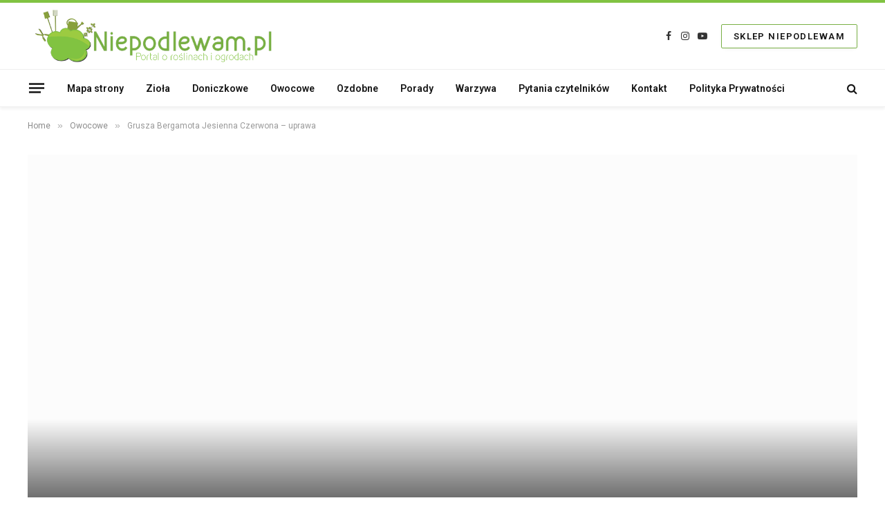

--- FILE ---
content_type: text/html; charset=UTF-8
request_url: https://niepodlewam.pl/grusza-bergamota-jesienna-czerwona-uprawa-owoce-ciekawostki/
body_size: 37958
content:

<!DOCTYPE html>
<html lang="pl-PL" class="s-light site-s-light">

<head><meta charset="UTF-8" /><script>if(navigator.userAgent.match(/MSIE|Internet Explorer/i)||navigator.userAgent.match(/Trident\/7\..*?rv:11/i)){var href=document.location.href;if(!href.match(/[?&]nowprocket/)){if(href.indexOf("?")==-1){if(href.indexOf("#")==-1){document.location.href=href+"?nowprocket=1"}else{document.location.href=href.replace("#","?nowprocket=1#")}}else{if(href.indexOf("#")==-1){document.location.href=href+"&nowprocket=1"}else{document.location.href=href.replace("#","&nowprocket=1#")}}}}</script><script>class RocketLazyLoadScripts{constructor(){this.triggerEvents=["keydown","mousedown","mousemove","touchmove","touchstart","touchend","wheel"],this.userEventHandler=this._triggerListener.bind(this),this.touchStartHandler=this._onTouchStart.bind(this),this.touchMoveHandler=this._onTouchMove.bind(this),this.touchEndHandler=this._onTouchEnd.bind(this),this.clickHandler=this._onClick.bind(this),this.interceptedClicks=[],window.addEventListener("pageshow",(e=>{this.persisted=e.persisted})),window.addEventListener("DOMContentLoaded",(()=>{this._preconnect3rdParties()})),this.delayedScripts={normal:[],async:[],defer:[]},this.allJQueries=[]}_addUserInteractionListener(e){document.hidden?e._triggerListener():(this.triggerEvents.forEach((t=>window.addEventListener(t,e.userEventHandler,{passive:!0}))),window.addEventListener("touchstart",e.touchStartHandler,{passive:!0}),window.addEventListener("mousedown",e.touchStartHandler),document.addEventListener("visibilitychange",e.userEventHandler))}_removeUserInteractionListener(){this.triggerEvents.forEach((e=>window.removeEventListener(e,this.userEventHandler,{passive:!0}))),document.removeEventListener("visibilitychange",this.userEventHandler)}_onTouchStart(e){"HTML"!==e.target.tagName&&(window.addEventListener("touchend",this.touchEndHandler),window.addEventListener("mouseup",this.touchEndHandler),window.addEventListener("touchmove",this.touchMoveHandler,{passive:!0}),window.addEventListener("mousemove",this.touchMoveHandler),e.target.addEventListener("click",this.clickHandler),this._renameDOMAttribute(e.target,"onclick","rocket-onclick"))}_onTouchMove(e){window.removeEventListener("touchend",this.touchEndHandler),window.removeEventListener("mouseup",this.touchEndHandler),window.removeEventListener("touchmove",this.touchMoveHandler,{passive:!0}),window.removeEventListener("mousemove",this.touchMoveHandler),e.target.removeEventListener("click",this.clickHandler),this._renameDOMAttribute(e.target,"rocket-onclick","onclick")}_onTouchEnd(e){window.removeEventListener("touchend",this.touchEndHandler),window.removeEventListener("mouseup",this.touchEndHandler),window.removeEventListener("touchmove",this.touchMoveHandler,{passive:!0}),window.removeEventListener("mousemove",this.touchMoveHandler)}_onClick(e){e.target.removeEventListener("click",this.clickHandler),this._renameDOMAttribute(e.target,"rocket-onclick","onclick"),this.interceptedClicks.push(e),e.preventDefault(),e.stopPropagation(),e.stopImmediatePropagation()}_replayClicks(){window.removeEventListener("touchstart",this.touchStartHandler,{passive:!0}),window.removeEventListener("mousedown",this.touchStartHandler),this.interceptedClicks.forEach((e=>{e.target.dispatchEvent(new MouseEvent("click",{view:e.view,bubbles:!0,cancelable:!0}))}))}_renameDOMAttribute(e,t,n){e.hasAttribute&&e.hasAttribute(t)&&(event.target.setAttribute(n,event.target.getAttribute(t)),event.target.removeAttribute(t))}_triggerListener(){this._removeUserInteractionListener(this),"loading"===document.readyState?document.addEventListener("DOMContentLoaded",this._loadEverythingNow.bind(this)):this._loadEverythingNow()}_preconnect3rdParties(){let e=[];document.querySelectorAll("script[type=rocketlazyloadscript]").forEach((t=>{if(t.hasAttribute("src")){const n=new URL(t.src).origin;n!==location.origin&&e.push({src:n,crossOrigin:t.crossOrigin||"module"===t.getAttribute("data-rocket-type")})}})),e=[...new Map(e.map((e=>[JSON.stringify(e),e]))).values()],this._batchInjectResourceHints(e,"preconnect")}async _loadEverythingNow(){this.lastBreath=Date.now(),this._delayEventListeners(),this._delayJQueryReady(this),this._handleDocumentWrite(),this._registerAllDelayedScripts(),this._preloadAllScripts(),await this._loadScriptsFromList(this.delayedScripts.normal),await this._loadScriptsFromList(this.delayedScripts.defer),await this._loadScriptsFromList(this.delayedScripts.async);try{await this._triggerDOMContentLoaded(),await this._triggerWindowLoad()}catch(e){}window.dispatchEvent(new Event("rocket-allScriptsLoaded")),this._replayClicks()}_registerAllDelayedScripts(){document.querySelectorAll("script[type=rocketlazyloadscript]").forEach((e=>{e.hasAttribute("src")?e.hasAttribute("async")&&!1!==e.async?this.delayedScripts.async.push(e):e.hasAttribute("defer")&&!1!==e.defer||"module"===e.getAttribute("data-rocket-type")?this.delayedScripts.defer.push(e):this.delayedScripts.normal.push(e):this.delayedScripts.normal.push(e)}))}async _transformScript(e){return await this._littleBreath(),new Promise((t=>{const n=document.createElement("script");[...e.attributes].forEach((e=>{let t=e.nodeName;"type"!==t&&("data-rocket-type"===t&&(t="type"),n.setAttribute(t,e.nodeValue))})),e.hasAttribute("src")?(n.addEventListener("load",t),n.addEventListener("error",t)):(n.text=e.text,t());try{e.parentNode.replaceChild(n,e)}catch(e){t()}}))}async _loadScriptsFromList(e){const t=e.shift();return t?(await this._transformScript(t),this._loadScriptsFromList(e)):Promise.resolve()}_preloadAllScripts(){this._batchInjectResourceHints([...this.delayedScripts.normal,...this.delayedScripts.defer,...this.delayedScripts.async],"preload")}_batchInjectResourceHints(e,t){var n=document.createDocumentFragment();e.forEach((e=>{if(e.src){const i=document.createElement("link");i.href=e.src,i.rel=t,"preconnect"!==t&&(i.as="script"),e.getAttribute&&"module"===e.getAttribute("data-rocket-type")&&(i.crossOrigin=!0),e.crossOrigin&&(i.crossOrigin=e.crossOrigin),n.appendChild(i)}})),document.head.appendChild(n)}_delayEventListeners(){let e={};function t(t,n){!function(t){function n(n){return e[t].eventsToRewrite.indexOf(n)>=0?"rocket-"+n:n}e[t]||(e[t]={originalFunctions:{add:t.addEventListener,remove:t.removeEventListener},eventsToRewrite:[]},t.addEventListener=function(){arguments[0]=n(arguments[0]),e[t].originalFunctions.add.apply(t,arguments)},t.removeEventListener=function(){arguments[0]=n(arguments[0]),e[t].originalFunctions.remove.apply(t,arguments)})}(t),e[t].eventsToRewrite.push(n)}function n(e,t){let n=e[t];Object.defineProperty(e,t,{get:()=>n||function(){},set(i){e["rocket"+t]=n=i}})}t(document,"DOMContentLoaded"),t(window,"DOMContentLoaded"),t(window,"load"),t(window,"pageshow"),t(document,"readystatechange"),n(document,"onreadystatechange"),n(window,"onload"),n(window,"onpageshow")}_delayJQueryReady(e){let t=window.jQuery;Object.defineProperty(window,"jQuery",{get:()=>t,set(n){if(n&&n.fn&&!e.allJQueries.includes(n)){n.fn.ready=n.fn.init.prototype.ready=function(t){e.domReadyFired?t.bind(document)(n):document.addEventListener("rocket-DOMContentLoaded",(()=>t.bind(document)(n)))};const t=n.fn.on;n.fn.on=n.fn.init.prototype.on=function(){if(this[0]===window){function e(e){return e.split(" ").map((e=>"load"===e||0===e.indexOf("load.")?"rocket-jquery-load":e)).join(" ")}"string"==typeof arguments[0]||arguments[0]instanceof String?arguments[0]=e(arguments[0]):"object"==typeof arguments[0]&&Object.keys(arguments[0]).forEach((t=>{delete Object.assign(arguments[0],{[e(t)]:arguments[0][t]})[t]}))}return t.apply(this,arguments),this},e.allJQueries.push(n)}t=n}})}async _triggerDOMContentLoaded(){this.domReadyFired=!0,await this._littleBreath(),document.dispatchEvent(new Event("rocket-DOMContentLoaded")),await this._littleBreath(),window.dispatchEvent(new Event("rocket-DOMContentLoaded")),await this._littleBreath(),document.dispatchEvent(new Event("rocket-readystatechange")),await this._littleBreath(),document.rocketonreadystatechange&&document.rocketonreadystatechange()}async _triggerWindowLoad(){await this._littleBreath(),window.dispatchEvent(new Event("rocket-load")),await this._littleBreath(),window.rocketonload&&window.rocketonload(),await this._littleBreath(),this.allJQueries.forEach((e=>e(window).trigger("rocket-jquery-load"))),await this._littleBreath();const e=new Event("rocket-pageshow");e.persisted=this.persisted,window.dispatchEvent(e),await this._littleBreath(),window.rocketonpageshow&&window.rocketonpageshow({persisted:this.persisted})}_handleDocumentWrite(){const e=new Map;document.write=document.writeln=function(t){const n=document.currentScript,i=document.createRange(),r=n.parentElement;let o=e.get(n);void 0===o&&(o=n.nextSibling,e.set(n,o));const s=document.createDocumentFragment();i.setStart(s,0),s.appendChild(i.createContextualFragment(t)),r.insertBefore(s,o)}}async _littleBreath(){Date.now()-this.lastBreath>45&&(await this._requestAnimFrame(),this.lastBreath=Date.now())}async _requestAnimFrame(){return document.hidden?new Promise((e=>setTimeout(e))):new Promise((e=>requestAnimationFrame(e)))}static run(){const e=new RocketLazyLoadScripts;e._addUserInteractionListener(e)}}RocketLazyLoadScripts.run();</script>

	
	<meta name="viewport" content="width=device-width, initial-scale=1" />
	
<!-- Recent Posts Widget With Thumbnails: inline CSS -->
<style type='text/css'>
.rpwwt-widget ul { list-style: outside none none; margin-left: 0; margin-right: 0; padding-left: 0; padding-right: 0; }
.rpwwt-widget ul li { overflow: hidden; margin: 0 0 1.5em; }
.rpwwt-widget ul li:last-child { margin: 0; }
.rpwwt-widget .screen-reader-text {border: 0; clip: rect(1px, 1px, 1px, 1px); -webkit-clip-path: inset(50%); clip-path: inset(50%); height: 1px; margin: -1px; overflow: hidden; padding: 0; position: absolute !important; width: 1px; word-wrap: normal !important; word-break: normal; }
.rpwwt-widget .screen-reader-text:focus {background-color: #f1f1f1; border-radius: 3px; box-shadow: 0 0 2px 2px rgba(0, 0, 0, 0.6); clip: auto !important; -webkit-clip-path: none; clip-path: none; color: #21759b; display: block; font-size: 0.875rem; font-weight: 700; height: auto; right: 5px; line-height: normal; padding: 15px 23px 14px; text-decoration: none; top: 5px; width: auto; z-index: 100000; }
.rpwwt-widget ul li img { display: inline; float: left; margin: .3em .75em .75em 0; }
#rpwwt-recent-posts-widget-with-thumbnails-2 img { max-width: 120px; width: 100%; height: auto; }
</style>
<meta name='robots' content='index, follow, max-image-preview:large, max-snippet:-1, max-video-preview:-1' />

	<!-- This site is optimized with the Yoast SEO plugin v18.6 - https://yoast.com/wordpress/plugins/seo/ -->
	<title>Grusza Bergamota Jesienna Czerwona</title><link rel="preload" as="font" href="https://niepodlewam.pl/wp-content/themes/smart-mag/css/icons/fonts/ts-icons.woff2?v2.3" type="font/woff2" crossorigin="anonymous" /><link rel="preload" as="style" href="https://fonts.googleapis.com/css?family=Neucha%3A300%2C400%2C600%2C700%7CRock%20Salt%7COpen%20Sans%3A300%2C400%2C600%2C700%7COpen%20Sans%20Condensed%3A300%2C700%7CPacifico%7COregano%7CChewy%7CCourgette%7CExo%7CGruppo%7CKite%20One%7CKnewave%7CAllura%7CSatisfy%7CSource%20Sans%20Pro%3A200%2C400%2C600%2C700%7CCrafty%20Girls%7CGreat%20Vibes%7CSacramento%7COswald%7CUltra%7CAnton%7CRaleway%7CDroid%20Sans%7CRoboto%3A100%2C300%2C400%2C700%7CExo%202%3A100%2C300%2C400%2C700%7CCapriola%7CCrimson%20Text%7CLato%3A100%2C300%2C400%2C700%7CPlayfair%20Display%3A300%2C400%2C700%7CSignika%7CRoboto%3A400%2C500%2C600%2C700&#038;display=swap" /><link rel="stylesheet" href="https://fonts.googleapis.com/css?family=Neucha%3A300%2C400%2C600%2C700%7CRock%20Salt%7COpen%20Sans%3A300%2C400%2C600%2C700%7COpen%20Sans%20Condensed%3A300%2C700%7CPacifico%7COregano%7CChewy%7CCourgette%7CExo%7CGruppo%7CKite%20One%7CKnewave%7CAllura%7CSatisfy%7CSource%20Sans%20Pro%3A200%2C400%2C600%2C700%7CCrafty%20Girls%7CGreat%20Vibes%7CSacramento%7COswald%7CUltra%7CAnton%7CRaleway%7CDroid%20Sans%7CRoboto%3A100%2C300%2C400%2C700%7CExo%202%3A100%2C300%2C400%2C700%7CCapriola%7CCrimson%20Text%7CLato%3A100%2C300%2C400%2C700%7CPlayfair%20Display%3A300%2C400%2C700%7CSignika%7CRoboto%3A400%2C500%2C600%2C700&#038;display=swap" media="print" onload="this.media='all'" /><noscript><link rel="stylesheet" href="https://fonts.googleapis.com/css?family=Neucha%3A300%2C400%2C600%2C700%7CRock%20Salt%7COpen%20Sans%3A300%2C400%2C600%2C700%7COpen%20Sans%20Condensed%3A300%2C700%7CPacifico%7COregano%7CChewy%7CCourgette%7CExo%7CGruppo%7CKite%20One%7CKnewave%7CAllura%7CSatisfy%7CSource%20Sans%20Pro%3A200%2C400%2C600%2C700%7CCrafty%20Girls%7CGreat%20Vibes%7CSacramento%7COswald%7CUltra%7CAnton%7CRaleway%7CDroid%20Sans%7CRoboto%3A100%2C300%2C400%2C700%7CExo%202%3A100%2C300%2C400%2C700%7CCapriola%7CCrimson%20Text%7CLato%3A100%2C300%2C400%2C700%7CPlayfair%20Display%3A300%2C400%2C700%7CSignika%7CRoboto%3A400%2C500%2C600%2C700&#038;display=swap" /></noscript>
	<meta name="description" content="Grusza Bergamota Jesienna Czerwona to stara odmiana. Była kiedyś popularna na Litwie. Jej owoce są czerwone po ugotowaniu. Dojrzewa w październiku." />
	<link rel="canonical" href="https://niepodlewam.pl/grusza-bergamota-jesienna-czerwona-uprawa-owoce-ciekawostki/" />
	<meta property="og:locale" content="pl_PL" />
	<meta property="og:type" content="article" />
	<meta property="og:title" content="Grusza Bergamota Jesienna Czerwona" />
	<meta property="og:description" content="Grusza Bergamota Jesienna Czerwona to stara odmiana. Była kiedyś popularna na Litwie. Jej owoce są czerwone po ugotowaniu. Dojrzewa w październiku." />
	<meta property="og:url" content="https://niepodlewam.pl/grusza-bergamota-jesienna-czerwona-uprawa-owoce-ciekawostki/" />
	<meta property="og:site_name" content="Niepodlewam.pl" />
	<meta property="article:published_time" content="2015-01-14T18:30:20+00:00" />
	<meta property="article:modified_time" content="2017-04-09T06:49:25+00:00" />
	<meta property="og:image" content="https://i0.wp.com/niepodlewam.pl/wp-content/uploads/2015/01/bergamota-jesienna-czerwona.jpg?fit=1382%2C939&#038;ssl=1" />
	<meta property="og:image:width" content="1382" />
	<meta property="og:image:height" content="939" />
	<meta property="og:image:type" content="image/jpeg" />
	<meta name="twitter:label1" content="Napisane przez" />
	<meta name="twitter:data1" content="Maczek" />
	<meta name="twitter:label2" content="Szacowany czas czytania" />
	<meta name="twitter:data2" content="3 minuty" />
	<script type="application/ld+json" class="yoast-schema-graph">{"@context":"https://schema.org","@graph":[{"@type":"WebSite","@id":"https://niepodlewam.pl/#website","url":"https://niepodlewam.pl/","name":"Niepodlewam.pl","description":"Portal o roślinach i ogrodach","publisher":{"@id":"https://niepodlewam.pl/#/schema/person/c219e021842f4225e6161308282a8a83"},"potentialAction":[{"@type":"SearchAction","target":{"@type":"EntryPoint","urlTemplate":"https://niepodlewam.pl/?s={search_term_string}"},"query-input":"required name=search_term_string"}],"inLanguage":"pl-PL"},{"@type":"ImageObject","@id":"https://niepodlewam.pl/grusza-bergamota-jesienna-czerwona-uprawa-owoce-ciekawostki/#primaryimage","inLanguage":"pl-PL","url":"https://i0.wp.com/niepodlewam.pl/wp-content/uploads/2015/01/bergamota-jesienna-czerwona.jpg?fit=1382%2C939&ssl=1","contentUrl":"https://i0.wp.com/niepodlewam.pl/wp-content/uploads/2015/01/bergamota-jesienna-czerwona.jpg?fit=1382%2C939&ssl=1","width":1382,"height":939,"caption":"Grusza odmiany Bergamota Jesienna Czerwona – rysunek z książki „Deutsche Pomologie” Wilhelma Lauche z 1882-1883, ze zborów biblioteki Wageningen UR."},{"@type":"WebPage","@id":"https://niepodlewam.pl/grusza-bergamota-jesienna-czerwona-uprawa-owoce-ciekawostki/#webpage","url":"https://niepodlewam.pl/grusza-bergamota-jesienna-czerwona-uprawa-owoce-ciekawostki/","name":"Grusza Bergamota Jesienna Czerwona","isPartOf":{"@id":"https://niepodlewam.pl/#website"},"primaryImageOfPage":{"@id":"https://niepodlewam.pl/grusza-bergamota-jesienna-czerwona-uprawa-owoce-ciekawostki/#primaryimage"},"datePublished":"2015-01-14T18:30:20+00:00","dateModified":"2017-04-09T06:49:25+00:00","description":"Grusza Bergamota Jesienna Czerwona to stara odmiana. Była kiedyś popularna na Litwie. Jej owoce są czerwone po ugotowaniu. Dojrzewa w październiku.","breadcrumb":{"@id":"https://niepodlewam.pl/grusza-bergamota-jesienna-czerwona-uprawa-owoce-ciekawostki/#breadcrumb"},"inLanguage":"pl-PL","potentialAction":[{"@type":"ReadAction","target":["https://niepodlewam.pl/grusza-bergamota-jesienna-czerwona-uprawa-owoce-ciekawostki/"]}]},{"@type":"BreadcrumbList","@id":"https://niepodlewam.pl/grusza-bergamota-jesienna-czerwona-uprawa-owoce-ciekawostki/#breadcrumb","itemListElement":[{"@type":"ListItem","position":1,"name":"Strona główna","item":"https://niepodlewam.pl/"},{"@type":"ListItem","position":2,"name":"Grusza Bergamota Jesienna Czerwona – uprawa"}]},{"@type":"Article","@id":"https://niepodlewam.pl/grusza-bergamota-jesienna-czerwona-uprawa-owoce-ciekawostki/#article","isPartOf":{"@id":"https://niepodlewam.pl/grusza-bergamota-jesienna-czerwona-uprawa-owoce-ciekawostki/#webpage"},"author":{"@id":"https://niepodlewam.pl/#/schema/person/c219e021842f4225e6161308282a8a83"},"headline":"Grusza Bergamota Jesienna Czerwona – uprawa","datePublished":"2015-01-14T18:30:20+00:00","dateModified":"2017-04-09T06:49:25+00:00","mainEntityOfPage":{"@id":"https://niepodlewam.pl/grusza-bergamota-jesienna-czerwona-uprawa-owoce-ciekawostki/#webpage"},"wordCount":600,"commentCount":0,"publisher":{"@id":"https://niepodlewam.pl/#/schema/person/c219e021842f4225e6161308282a8a83"},"image":{"@id":"https://niepodlewam.pl/grusza-bergamota-jesienna-czerwona-uprawa-owoce-ciekawostki/#primaryimage"},"thumbnailUrl":"https://i0.wp.com/niepodlewam.pl/wp-content/uploads/2015/01/bergamota-jesienna-czerwona.jpg?fit=1382%2C939&ssl=1","keywords":["grusze francuskie","grusze jesienne","grusze litewskie","grusze na piasek","grusze odmiany francuskie","grusze odmiany litewskie","grusze odporne na choroby","grusze odporne na mróz","grusze owoce małe","grusze owoce okrągłe","odmiany grusz","stare odmiany owocowe","wszystko o gruszach"],"articleSection":["Owocowe"],"inLanguage":"pl-PL","potentialAction":[{"@type":"CommentAction","name":"Comment","target":["https://niepodlewam.pl/grusza-bergamota-jesienna-czerwona-uprawa-owoce-ciekawostki/#respond"]}]},{"@type":["Person","Organization"],"@id":"https://niepodlewam.pl/#/schema/person/c219e021842f4225e6161308282a8a83","name":"Maczek","image":{"@type":"ImageObject","@id":"https://niepodlewam.pl/#personlogo","inLanguage":"pl-PL","url":"https://secure.gravatar.com/avatar/fb85f15027944c1ec6543a352f698f15?s=96&d=blank&r=g","contentUrl":"https://secure.gravatar.com/avatar/fb85f15027944c1ec6543a352f698f15?s=96&d=blank&r=g","caption":"Maczek"},"logo":{"@id":"https://niepodlewam.pl/#personlogo"}}]}</script>
	<!-- / Yoast SEO plugin. -->


<link rel='dns-prefetch' href='//stats.wp.com' />
<link rel='dns-prefetch' href='//fonts.googleapis.com' />
<link rel='dns-prefetch' href='//v0.wordpress.com' />
<link rel='dns-prefetch' href='//i0.wp.com' />
<link rel='dns-prefetch' href='//c0.wp.com' />
<link href='https://fonts.gstatic.com' crossorigin rel='preconnect' />
<link rel="alternate" type="application/rss+xml" title="Niepodlewam.pl &raquo; Kanał z wpisami" href="https://niepodlewam.pl/feed/" />
<link rel="alternate" type="application/rss+xml" title="Niepodlewam.pl &raquo; Kanał z komentarzami" href="https://niepodlewam.pl/comments/feed/" />
<script id="wpp-js" src="https://niepodlewam.pl/wp-content/plugins/wordpress-popular-posts/assets/js/wpp.min.js?ver=7.2.0" data-sampling="0" data-sampling-rate="100" data-api-url="https://niepodlewam.pl/wp-json/wordpress-popular-posts" data-post-id="975" data-token="f6d3802912" data-lang="0" data-debug="0" type="text/javascript"></script>
<link rel="alternate" type="application/rss+xml" title="Niepodlewam.pl &raquo; Grusza Bergamota Jesienna Czerwona – uprawa Kanał z komentarzami" href="https://niepodlewam.pl/grusza-bergamota-jesienna-czerwona-uprawa-owoce-ciekawostki/feed/" />
		<!-- This site uses the Google Analytics by MonsterInsights plugin v8.10.0 - Using Analytics tracking - https://www.monsterinsights.com/ -->
							<script type="rocketlazyloadscript"
				src="//www.googletagmanager.com/gtag/js?id=UA-58030153-1"  data-cfasync="false" data-wpfc-render="false" data-rocket-type="text/javascript" async></script>
			<script type="rocketlazyloadscript" data-cfasync="false" data-wpfc-render="false" data-rocket-type="text/javascript">
				var mi_version = '8.10.0';
				var mi_track_user = true;
				var mi_no_track_reason = '';
				
								var disableStrs = [
															'ga-disable-UA-58030153-1',
									];

				/* Function to detect opted out users */
				function __gtagTrackerIsOptedOut() {
					for (var index = 0; index < disableStrs.length; index++) {
						if (document.cookie.indexOf(disableStrs[index] + '=true') > -1) {
							return true;
						}
					}

					return false;
				}

				/* Disable tracking if the opt-out cookie exists. */
				if (__gtagTrackerIsOptedOut()) {
					for (var index = 0; index < disableStrs.length; index++) {
						window[disableStrs[index]] = true;
					}
				}

				/* Opt-out function */
				function __gtagTrackerOptout() {
					for (var index = 0; index < disableStrs.length; index++) {
						document.cookie = disableStrs[index] + '=true; expires=Thu, 31 Dec 2099 23:59:59 UTC; path=/';
						window[disableStrs[index]] = true;
					}
				}

				if ('undefined' === typeof gaOptout) {
					function gaOptout() {
						__gtagTrackerOptout();
					}
				}
								window.dataLayer = window.dataLayer || [];

				window.MonsterInsightsDualTracker = {
					helpers: {},
					trackers: {},
				};
				if (mi_track_user) {
					function __gtagDataLayer() {
						dataLayer.push(arguments);
					}

					function __gtagTracker(type, name, parameters) {
						if (!parameters) {
							parameters = {};
						}

						if (parameters.send_to) {
							__gtagDataLayer.apply(null, arguments);
							return;
						}

						if (type === 'event') {
							
														parameters.send_to = monsterinsights_frontend.ua;
							__gtagDataLayer(type, name, parameters);
													} else {
							__gtagDataLayer.apply(null, arguments);
						}
					}

					__gtagTracker('js', new Date());
					__gtagTracker('set', {
						'developer_id.dZGIzZG': true,
											});
															__gtagTracker('config', 'UA-58030153-1', {"forceSSL":"true"} );
										window.gtag = __gtagTracker;										(function () {
						/* https://developers.google.com/analytics/devguides/collection/analyticsjs/ */
						/* ga and __gaTracker compatibility shim. */
						var noopfn = function () {
							return null;
						};
						var newtracker = function () {
							return new Tracker();
						};
						var Tracker = function () {
							return null;
						};
						var p = Tracker.prototype;
						p.get = noopfn;
						p.set = noopfn;
						p.send = function () {
							var args = Array.prototype.slice.call(arguments);
							args.unshift('send');
							__gaTracker.apply(null, args);
						};
						var __gaTracker = function () {
							var len = arguments.length;
							if (len === 0) {
								return;
							}
							var f = arguments[len - 1];
							if (typeof f !== 'object' || f === null || typeof f.hitCallback !== 'function') {
								if ('send' === arguments[0]) {
									var hitConverted, hitObject = false, action;
									if ('event' === arguments[1]) {
										if ('undefined' !== typeof arguments[3]) {
											hitObject = {
												'eventAction': arguments[3],
												'eventCategory': arguments[2],
												'eventLabel': arguments[4],
												'value': arguments[5] ? arguments[5] : 1,
											}
										}
									}
									if ('pageview' === arguments[1]) {
										if ('undefined' !== typeof arguments[2]) {
											hitObject = {
												'eventAction': 'page_view',
												'page_path': arguments[2],
											}
										}
									}
									if (typeof arguments[2] === 'object') {
										hitObject = arguments[2];
									}
									if (typeof arguments[5] === 'object') {
										Object.assign(hitObject, arguments[5]);
									}
									if ('undefined' !== typeof arguments[1].hitType) {
										hitObject = arguments[1];
										if ('pageview' === hitObject.hitType) {
											hitObject.eventAction = 'page_view';
										}
									}
									if (hitObject) {
										action = 'timing' === arguments[1].hitType ? 'timing_complete' : hitObject.eventAction;
										hitConverted = mapArgs(hitObject);
										__gtagTracker('event', action, hitConverted);
									}
								}
								return;
							}

							function mapArgs(args) {
								var arg, hit = {};
								var gaMap = {
									'eventCategory': 'event_category',
									'eventAction': 'event_action',
									'eventLabel': 'event_label',
									'eventValue': 'event_value',
									'nonInteraction': 'non_interaction',
									'timingCategory': 'event_category',
									'timingVar': 'name',
									'timingValue': 'value',
									'timingLabel': 'event_label',
									'page': 'page_path',
									'location': 'page_location',
									'title': 'page_title',
								};
								for (arg in args) {
																		if (!(!args.hasOwnProperty(arg) || !gaMap.hasOwnProperty(arg))) {
										hit[gaMap[arg]] = args[arg];
									} else {
										hit[arg] = args[arg];
									}
								}
								return hit;
							}

							try {
								f.hitCallback();
							} catch (ex) {
							}
						};
						__gaTracker.create = newtracker;
						__gaTracker.getByName = newtracker;
						__gaTracker.getAll = function () {
							return [];
						};
						__gaTracker.remove = noopfn;
						__gaTracker.loaded = true;
						window['__gaTracker'] = __gaTracker;
					})();
									} else {
										console.log("");
					(function () {
						function __gtagTracker() {
							return null;
						}

						window['__gtagTracker'] = __gtagTracker;
						window['gtag'] = __gtagTracker;
					})();
									}
			</script>
				<!-- / Google Analytics by MonsterInsights -->
		<style type="text/css">
img.wp-smiley,
img.emoji {
	display: inline !important;
	border: none !important;
	box-shadow: none !important;
	height: 1em !important;
	width: 1em !important;
	margin: 0 0.07em !important;
	vertical-align: -0.1em !important;
	background: none !important;
	padding: 0 !important;
}
</style>
	<link rel='stylesheet' id='pt-cv-public-style-css' href='https://niepodlewam.pl/wp-content/plugins/content-views-query-and-display-post-page/public/assets/css/cv.css?ver=2.4.0.5' type='text/css' media='all' />
<link rel='stylesheet' id='pfc-style-css' href='https://niepodlewam.pl/wp-content/plugins/posts-from-category/assets/pfc-style.css?ver=6.2.8' type='text/css' media='all' />
<link rel='stylesheet' id='wp-block-library-css' href='https://c0.wp.com/c/6.2.8/wp-includes/css/dist/block-library/style.min.css' type='text/css' media='all' />
<style id='wp-block-library-inline-css' type='text/css'>
.has-text-align-justify{text-align:justify;}
</style>
<link rel='stylesheet' id='mediaelement-css' href='https://c0.wp.com/c/6.2.8/wp-includes/js/mediaelement/mediaelementplayer-legacy.min.css' type='text/css' media='all' />
<link rel='stylesheet' id='wp-mediaelement-css' href='https://c0.wp.com/c/6.2.8/wp-includes/js/mediaelement/wp-mediaelement.min.css' type='text/css' media='all' />
<link rel='stylesheet' id='classic-theme-styles-css' href='https://c0.wp.com/c/6.2.8/wp-includes/css/classic-themes.min.css' type='text/css' media='all' />
<style id='global-styles-inline-css' type='text/css'>
body{--wp--preset--color--black: #000000;--wp--preset--color--cyan-bluish-gray: #abb8c3;--wp--preset--color--white: #ffffff;--wp--preset--color--pale-pink: #f78da7;--wp--preset--color--vivid-red: #cf2e2e;--wp--preset--color--luminous-vivid-orange: #ff6900;--wp--preset--color--luminous-vivid-amber: #fcb900;--wp--preset--color--light-green-cyan: #7bdcb5;--wp--preset--color--vivid-green-cyan: #00d084;--wp--preset--color--pale-cyan-blue: #8ed1fc;--wp--preset--color--vivid-cyan-blue: #0693e3;--wp--preset--color--vivid-purple: #9b51e0;--wp--preset--gradient--vivid-cyan-blue-to-vivid-purple: linear-gradient(135deg,rgba(6,147,227,1) 0%,rgb(155,81,224) 100%);--wp--preset--gradient--light-green-cyan-to-vivid-green-cyan: linear-gradient(135deg,rgb(122,220,180) 0%,rgb(0,208,130) 100%);--wp--preset--gradient--luminous-vivid-amber-to-luminous-vivid-orange: linear-gradient(135deg,rgba(252,185,0,1) 0%,rgba(255,105,0,1) 100%);--wp--preset--gradient--luminous-vivid-orange-to-vivid-red: linear-gradient(135deg,rgba(255,105,0,1) 0%,rgb(207,46,46) 100%);--wp--preset--gradient--very-light-gray-to-cyan-bluish-gray: linear-gradient(135deg,rgb(238,238,238) 0%,rgb(169,184,195) 100%);--wp--preset--gradient--cool-to-warm-spectrum: linear-gradient(135deg,rgb(74,234,220) 0%,rgb(151,120,209) 20%,rgb(207,42,186) 40%,rgb(238,44,130) 60%,rgb(251,105,98) 80%,rgb(254,248,76) 100%);--wp--preset--gradient--blush-light-purple: linear-gradient(135deg,rgb(255,206,236) 0%,rgb(152,150,240) 100%);--wp--preset--gradient--blush-bordeaux: linear-gradient(135deg,rgb(254,205,165) 0%,rgb(254,45,45) 50%,rgb(107,0,62) 100%);--wp--preset--gradient--luminous-dusk: linear-gradient(135deg,rgb(255,203,112) 0%,rgb(199,81,192) 50%,rgb(65,88,208) 100%);--wp--preset--gradient--pale-ocean: linear-gradient(135deg,rgb(255,245,203) 0%,rgb(182,227,212) 50%,rgb(51,167,181) 100%);--wp--preset--gradient--electric-grass: linear-gradient(135deg,rgb(202,248,128) 0%,rgb(113,206,126) 100%);--wp--preset--gradient--midnight: linear-gradient(135deg,rgb(2,3,129) 0%,rgb(40,116,252) 100%);--wp--preset--duotone--dark-grayscale: url('#wp-duotone-dark-grayscale');--wp--preset--duotone--grayscale: url('#wp-duotone-grayscale');--wp--preset--duotone--purple-yellow: url('#wp-duotone-purple-yellow');--wp--preset--duotone--blue-red: url('#wp-duotone-blue-red');--wp--preset--duotone--midnight: url('#wp-duotone-midnight');--wp--preset--duotone--magenta-yellow: url('#wp-duotone-magenta-yellow');--wp--preset--duotone--purple-green: url('#wp-duotone-purple-green');--wp--preset--duotone--blue-orange: url('#wp-duotone-blue-orange');--wp--preset--font-size--small: 13px;--wp--preset--font-size--medium: 20px;--wp--preset--font-size--large: 36px;--wp--preset--font-size--x-large: 42px;--wp--preset--spacing--20: 0.44rem;--wp--preset--spacing--30: 0.67rem;--wp--preset--spacing--40: 1rem;--wp--preset--spacing--50: 1.5rem;--wp--preset--spacing--60: 2.25rem;--wp--preset--spacing--70: 3.38rem;--wp--preset--spacing--80: 5.06rem;--wp--preset--shadow--natural: 6px 6px 9px rgba(0, 0, 0, 0.2);--wp--preset--shadow--deep: 12px 12px 50px rgba(0, 0, 0, 0.4);--wp--preset--shadow--sharp: 6px 6px 0px rgba(0, 0, 0, 0.2);--wp--preset--shadow--outlined: 6px 6px 0px -3px rgba(255, 255, 255, 1), 6px 6px rgba(0, 0, 0, 1);--wp--preset--shadow--crisp: 6px 6px 0px rgba(0, 0, 0, 1);}:where(.is-layout-flex){gap: 0.5em;}body .is-layout-flow > .alignleft{float: left;margin-inline-start: 0;margin-inline-end: 2em;}body .is-layout-flow > .alignright{float: right;margin-inline-start: 2em;margin-inline-end: 0;}body .is-layout-flow > .aligncenter{margin-left: auto !important;margin-right: auto !important;}body .is-layout-constrained > .alignleft{float: left;margin-inline-start: 0;margin-inline-end: 2em;}body .is-layout-constrained > .alignright{float: right;margin-inline-start: 2em;margin-inline-end: 0;}body .is-layout-constrained > .aligncenter{margin-left: auto !important;margin-right: auto !important;}body .is-layout-constrained > :where(:not(.alignleft):not(.alignright):not(.alignfull)){max-width: var(--wp--style--global--content-size);margin-left: auto !important;margin-right: auto !important;}body .is-layout-constrained > .alignwide{max-width: var(--wp--style--global--wide-size);}body .is-layout-flex{display: flex;}body .is-layout-flex{flex-wrap: wrap;align-items: center;}body .is-layout-flex > *{margin: 0;}:where(.wp-block-columns.is-layout-flex){gap: 2em;}.has-black-color{color: var(--wp--preset--color--black) !important;}.has-cyan-bluish-gray-color{color: var(--wp--preset--color--cyan-bluish-gray) !important;}.has-white-color{color: var(--wp--preset--color--white) !important;}.has-pale-pink-color{color: var(--wp--preset--color--pale-pink) !important;}.has-vivid-red-color{color: var(--wp--preset--color--vivid-red) !important;}.has-luminous-vivid-orange-color{color: var(--wp--preset--color--luminous-vivid-orange) !important;}.has-luminous-vivid-amber-color{color: var(--wp--preset--color--luminous-vivid-amber) !important;}.has-light-green-cyan-color{color: var(--wp--preset--color--light-green-cyan) !important;}.has-vivid-green-cyan-color{color: var(--wp--preset--color--vivid-green-cyan) !important;}.has-pale-cyan-blue-color{color: var(--wp--preset--color--pale-cyan-blue) !important;}.has-vivid-cyan-blue-color{color: var(--wp--preset--color--vivid-cyan-blue) !important;}.has-vivid-purple-color{color: var(--wp--preset--color--vivid-purple) !important;}.has-black-background-color{background-color: var(--wp--preset--color--black) !important;}.has-cyan-bluish-gray-background-color{background-color: var(--wp--preset--color--cyan-bluish-gray) !important;}.has-white-background-color{background-color: var(--wp--preset--color--white) !important;}.has-pale-pink-background-color{background-color: var(--wp--preset--color--pale-pink) !important;}.has-vivid-red-background-color{background-color: var(--wp--preset--color--vivid-red) !important;}.has-luminous-vivid-orange-background-color{background-color: var(--wp--preset--color--luminous-vivid-orange) !important;}.has-luminous-vivid-amber-background-color{background-color: var(--wp--preset--color--luminous-vivid-amber) !important;}.has-light-green-cyan-background-color{background-color: var(--wp--preset--color--light-green-cyan) !important;}.has-vivid-green-cyan-background-color{background-color: var(--wp--preset--color--vivid-green-cyan) !important;}.has-pale-cyan-blue-background-color{background-color: var(--wp--preset--color--pale-cyan-blue) !important;}.has-vivid-cyan-blue-background-color{background-color: var(--wp--preset--color--vivid-cyan-blue) !important;}.has-vivid-purple-background-color{background-color: var(--wp--preset--color--vivid-purple) !important;}.has-black-border-color{border-color: var(--wp--preset--color--black) !important;}.has-cyan-bluish-gray-border-color{border-color: var(--wp--preset--color--cyan-bluish-gray) !important;}.has-white-border-color{border-color: var(--wp--preset--color--white) !important;}.has-pale-pink-border-color{border-color: var(--wp--preset--color--pale-pink) !important;}.has-vivid-red-border-color{border-color: var(--wp--preset--color--vivid-red) !important;}.has-luminous-vivid-orange-border-color{border-color: var(--wp--preset--color--luminous-vivid-orange) !important;}.has-luminous-vivid-amber-border-color{border-color: var(--wp--preset--color--luminous-vivid-amber) !important;}.has-light-green-cyan-border-color{border-color: var(--wp--preset--color--light-green-cyan) !important;}.has-vivid-green-cyan-border-color{border-color: var(--wp--preset--color--vivid-green-cyan) !important;}.has-pale-cyan-blue-border-color{border-color: var(--wp--preset--color--pale-cyan-blue) !important;}.has-vivid-cyan-blue-border-color{border-color: var(--wp--preset--color--vivid-cyan-blue) !important;}.has-vivid-purple-border-color{border-color: var(--wp--preset--color--vivid-purple) !important;}.has-vivid-cyan-blue-to-vivid-purple-gradient-background{background: var(--wp--preset--gradient--vivid-cyan-blue-to-vivid-purple) !important;}.has-light-green-cyan-to-vivid-green-cyan-gradient-background{background: var(--wp--preset--gradient--light-green-cyan-to-vivid-green-cyan) !important;}.has-luminous-vivid-amber-to-luminous-vivid-orange-gradient-background{background: var(--wp--preset--gradient--luminous-vivid-amber-to-luminous-vivid-orange) !important;}.has-luminous-vivid-orange-to-vivid-red-gradient-background{background: var(--wp--preset--gradient--luminous-vivid-orange-to-vivid-red) !important;}.has-very-light-gray-to-cyan-bluish-gray-gradient-background{background: var(--wp--preset--gradient--very-light-gray-to-cyan-bluish-gray) !important;}.has-cool-to-warm-spectrum-gradient-background{background: var(--wp--preset--gradient--cool-to-warm-spectrum) !important;}.has-blush-light-purple-gradient-background{background: var(--wp--preset--gradient--blush-light-purple) !important;}.has-blush-bordeaux-gradient-background{background: var(--wp--preset--gradient--blush-bordeaux) !important;}.has-luminous-dusk-gradient-background{background: var(--wp--preset--gradient--luminous-dusk) !important;}.has-pale-ocean-gradient-background{background: var(--wp--preset--gradient--pale-ocean) !important;}.has-electric-grass-gradient-background{background: var(--wp--preset--gradient--electric-grass) !important;}.has-midnight-gradient-background{background: var(--wp--preset--gradient--midnight) !important;}.has-small-font-size{font-size: var(--wp--preset--font-size--small) !important;}.has-medium-font-size{font-size: var(--wp--preset--font-size--medium) !important;}.has-large-font-size{font-size: var(--wp--preset--font-size--large) !important;}.has-x-large-font-size{font-size: var(--wp--preset--font-size--x-large) !important;}
.wp-block-navigation a:where(:not(.wp-element-button)){color: inherit;}
:where(.wp-block-columns.is-layout-flex){gap: 2em;}
.wp-block-pullquote{font-size: 1.5em;line-height: 1.6;}
</style>
<link rel='stylesheet' id='cookie-law-info-css' href='https://niepodlewam.pl/wp-content/plugins/cookie-law-info/public/css/cookie-law-info-public.css?ver=2.1.1' type='text/css' media='all' />
<link rel='stylesheet' id='cookie-law-info-gdpr-css' href='https://niepodlewam.pl/wp-content/plugins/cookie-law-info/public/css/cookie-law-info-gdpr.css?ver=2.1.1' type='text/css' media='all' />
<link rel='stylesheet' id='hover-effects-css' href='https://niepodlewam.pl/wp-content/plugins/hover-effects/asset/css/hover.css?ver=2.1.1' type='text/css' media='all' />
<link rel='stylesheet' id='gallery_style-css' href='https://niepodlewam.pl/wp-content/plugins/image-gallery-reloaded/themes/classic/galleria.theme.css?ver=6.2.8' type='text/css' media='all' />
<link rel='stylesheet' id='font-awesome-css' href='https://niepodlewam.pl/wp-content/plugins/elementor/assets/lib/font-awesome/css/font-awesome.min.css?ver=4.7.0' type='text/css' media='all' />
<link rel='stylesheet' id='pcp_swiper-css' href='https://niepodlewam.pl/wp-content/plugins/post-carousel/public/assets/css/swiper-bundle.min.css?ver=2.4.14' type='text/css' media='all' />
<link rel='stylesheet' id='pcp-style-css' href='https://niepodlewam.pl/wp-content/plugins/post-carousel/public/assets/css/style.min.css?ver=2.4.14' type='text/css' media='all' />
<style id='pcp-style-inline-css' type='text/css'>
#pcp_wrapper-18677 .sp-pcp-row{ margin-right: -10px;margin-left: -10px;}#pcp_wrapper-18677 .sp-pcp-row [class*='sp-pcp-col-']{padding-right: 10px;padding-left: 10px;padding-bottom: 20px;}.pcp-wrapper-18677 .sp-pcp-title a {color: #111;display: inherit;} .pcp-wrapper-18677 .sp-pcp-title a:hover {color: #e1624b;}.pcp-wrapper-18677 .sp-pcp-post-content{color: #444; }#pcp_wrapper-18677 .sp-pcp-post {padding: 0 0 0 0;}#pcp_wrapper-18677 .sp-pcp-post {border: 0px solid #e2e2e2;}#pcp_wrapper-18677 .sp-pcp-post {border-radius: 0px;}#pcp_wrapper-18677 .sp-pcp-post{background-color: transparent;}.pcp-wrapper-18677 .sp-pcp-post-meta li,.pcp-wrapper-18677 .sp-pcp-post-meta ul,.pcp-wrapper-18677 .sp-pcp-post-meta li a{color: #888;}.pcp-wrapper-18677 .sp-pcp-post-meta li a:hover{color: #e1624b;}#pcp_wrapper-18677 .pcp-readmore-link{ background: transparent; color: #111; border-color: #888; } #pcp_wrapper-18677 .pcp-readmore-link:hover { background: #e1624b; color: #fff; border-color: #e1624b; }#pcp_wrapper-18677 .pcp-post-pagination .page-numbers.current, #pcp_wrapper-18677 .pcp-post-pagination a.active , #pcp_wrapper-18677 .pcp-post-pagination a:hover{ color: #ffffff; background: #4fb845; border-color: #4fb845; }#pcp_wrapper-18677 .pcp-post-pagination .page-numbers, .pcp-post-pagination a{ background: #ffffff; color:#5e5e5e; border-color: #bbbbbb; }
</style>

<link rel='stylesheet' id='wordpress-popular-posts-css-css' href='https://niepodlewam.pl/wp-content/plugins/wordpress-popular-posts/assets/css/wpp.css?ver=7.2.0' type='text/css' media='all' />
<link rel='stylesheet' id='pptwj-widget-tab-css-css' href='https://niepodlewam.pl/wp-content/plugins/popular-posts-tab-widget-for-jetpack/tab.css?ver=6.2.8' type='text/css' media='all' />
<link rel='stylesheet' id='popup-maker-site-css' href='//niepodlewam.pl/wp-content/uploads/pum/pum-site-styles.css?generated=1752049622&#038;ver=1.20.4' type='text/css' media='all' />
<link rel='stylesheet' id='wpi_designer_button-css' href='https://niepodlewam.pl/wp-content/plugins/wpi-designer-button-shortcode/style.css?t=82&#038;ver=3.0.2' type='text/css' media='all' />
<link rel='stylesheet' id='wpi_designer_button_preset_styles-css' href='https://niepodlewam.pl/wp-content/plugins/wpi-designer-button-shortcode/preset_styles.css?t=82&#038;ver=3.0.2' type='text/css' media='all' />
<link rel='stylesheet' id='wpi_designer_button_genericons-css' href='https://niepodlewam.pl/wp-content/plugins/wpi-designer-button-shortcode/genericons/genericons/genericons.css' type='text/css' media='all' />
<link rel='stylesheet' id='wpi_designer_button_font-awesome-css' href='https://niepodlewam.pl/wp-content/plugins/wpi-designer-button-shortcode/font-awesome/css/font-awesome.css' type='text/css' media='all' />
<link rel='stylesheet' id='custom-style-css' href='https://niepodlewam.pl/wp-content/plugins/wpi-designer-button-shortcode/custom_script.css?ver=6.2.8' type='text/css' media='all' />
<link rel='stylesheet' id='smartmag-core-css' href='https://niepodlewam.pl/wp-content/themes/smart-mag/style.css?ver=10.3.0' type='text/css' media='all' />
<style id='smartmag-core-inline-css' type='text/css'>
:root { --c-main: #81c342;
--c-main-rgb: 129,195,66;
--text-font: "Roboto", system-ui, -apple-system, "Segoe UI", Arial, sans-serif;
--body-font: "Roboto", system-ui, -apple-system, "Segoe UI", Arial, sans-serif;
--c-main: #81c342;
--c-main-rgb: 129,195,66;
--text-font: "Roboto", system-ui, -apple-system, "Segoe UI", Arial, sans-serif;
--body-font: "Roboto", system-ui, -apple-system, "Segoe UI", Arial, sans-serif; }
.s-dark body { background-color: #81c342; }
.smart-head-main { --c-shadow: rgba(0,0,0,0.05); }
.smart-head-main .smart-head-mid { --head-h: 100px; border-top-width: 4px; border-top-color: var(--c-main); }
.smart-head-main .smart-head-bot { border-top-width: 1px; }
.navigation { font-family: "Roboto", system-ui, -apple-system, "Segoe UI", Arial, sans-serif; }
.navigation-main .menu > li > a { font-size: 14px; }
.navigation-main { --nav-items-space: 16px; }
.s-light .navigation { --c-nav-blip: #9b9b9b; }
.smart-head-mobile .smart-head-mid { border-top-width: 4px; border-top-color: var(--c-main); }
.navigation-small .menu > li > a { letter-spacing: -0.01em; }
.smart-head-main .offcanvas-toggle { transform: scale(0.85); }
.smart-head .ts-button1 { border-color: #79b045; }
.main-footer .lower-footer { background-color: #ffffff; }
.lower-footer { color: #80c341; }
.main-footer .lower-footer { --c-links: #80c341; --c-foot-menu: #80c341; }
.s-dark .lower-footer { --c-links: #80c341; --c-foot-menu: #80c341; }
:where(.entry-content) a { text-decoration: underline; text-underline-offset: 4px; text-decoration-thickness: 2px; }
.s-dark body { background-color: #81c342; }
.smart-head-main { --c-shadow: rgba(0,0,0,0.05); }
.smart-head-main .smart-head-mid { --head-h: 100px; border-top-width: 4px; border-top-color: var(--c-main); }
.smart-head-main .smart-head-bot { border-top-width: 1px; }
.navigation { font-family: "Roboto", system-ui, -apple-system, "Segoe UI", Arial, sans-serif; }
.navigation-main .menu > li > a { font-size: 14px; }
.navigation-main { --nav-items-space: 16px; }
.s-light .navigation { --c-nav-blip: #9b9b9b; }
.smart-head-mobile .smart-head-mid { border-top-width: 4px; border-top-color: var(--c-main); }
.navigation-small .menu > li > a { letter-spacing: -0.01em; }
.smart-head-main .offcanvas-toggle { transform: scale(0.85); }
.smart-head .ts-button1 { border-color: #79b045; }
.main-footer .lower-footer { background-color: #ffffff; }
.lower-footer { color: #80c341; }
.main-footer .lower-footer { --c-links: #80c341; --c-foot-menu: #80c341; }
.s-dark .lower-footer { --c-links: #80c341; --c-foot-menu: #80c341; }
:where(.entry-content) a { text-decoration: underline; text-underline-offset: 4px; text-decoration-thickness: 2px; }
@media (min-width: 940px) and (max-width: 1200px) { .navigation-main .menu > li > a { font-size: calc(10px + (14px - 10px) * .7); }
.navigation-main .menu > li > a { font-size: calc(10px + (14px - 10px) * .7); } }


</style>
<link rel='stylesheet' id='smartmag-magnific-popup-css' href='https://niepodlewam.pl/wp-content/themes/smart-mag/css/lightbox.css?ver=10.3.0' type='text/css' media='all' />
<link rel='stylesheet' id='smartmag-icons-css' href='https://niepodlewam.pl/wp-content/themes/smart-mag/css/icons/icons.css?ver=10.3.0' type='text/css' media='all' />

<link rel='stylesheet' id='jetpack_css-css' href='https://c0.wp.com/p/jetpack/12.8.2/css/jetpack.css' type='text/css' media='all' />
<script type='text/javascript' id='wpi_js_urls-js-extra'>
/* <![CDATA[ */
var WPiURLS = {"WPIDB_URL":"https:\/\/niepodlewam.pl\/wp-content\/plugins\/wpi-designer-button-shortcode\/"};
var WPIDB_FONTS = ["Arial","sans-serif","Neucha","Rock Salt","Open Sans","Open Sans Condensed","Pacifico","Oregano","Chewy","Courgette","Exo","Gruppo","Kite One","Knewave","Allura","Satisfy","Source Sans Pro","Crafty Girls","Great Vibes","Sacramento","Oswald","Ultra","Anton","Raleway","Droid Sans","Roboto","Exo 2","Capriola","Crimson Text","Lato","Playfair Display","Signika"];
var WPIDB_FONTS_SIZES = ["8px","9px","10px","12px","14px","16px","18px","20px","23px","26px","28px","30px","32px","36px","40px","44px","48px","52px","66px","72px","80px","100px","120px","140px","160px","180px","200px","220px","240px","260px","280px","300px","320px","340px"];
var WPIDB_FONTS_WEIGHTS = ["100","300","400","600","700"];
var WPIDB_LETTER_SPACING = ["0px","-5px","-4px","-3px","-2px","-1px","1px","2px","3px","4px","5px","6px","7px","8px","9px","10px","20px","30px","40px","50px","60px","70px","80px","90px","100px"];
var WPIDB_MARGIN = ["0px","10px","20px","30px","40px","50px","60px","70px","80px","90px","100px","120px","130px","140px","150px","160px","170px","180px","190px","200px"];
var WPIDB_BORDER_WIDTH = ["0px","1px","2px","3px","4px","5px","6px","7px","8px","9px","10px"];
var WPIDB = {"fonts":["Arial","sans-serif","Neucha","Rock Salt","Open Sans","Open Sans Condensed","Pacifico","Oregano","Chewy","Courgette","Exo","Gruppo","Kite One","Knewave","Allura","Satisfy","Source Sans Pro","Crafty Girls","Great Vibes","Sacramento","Oswald","Ultra","Anton","Raleway","Droid Sans","Roboto","Exo 2","Capriola","Crimson Text","Lato","Playfair Display","Signika"],"font_sizes":["8px","9px","10px","12px","14px","16px","18px","20px","23px","26px","28px","30px","32px","36px","40px","44px","48px","52px","66px","72px","80px","100px","120px","140px","160px","180px","200px","220px","240px","260px","280px","300px","320px","340px"],"font_weights":[100,300,400,600,700],"letter_spacing":["0px","-5px","-4px","-3px","-2px","-1px","1px","2px","3px","4px","5px","6px","7px","8px","9px","10px","20px","30px","40px","50px","60px","70px","80px","90px","100px"],"margin":["0px","10px","20px","30px","40px","50px","60px","70px","80px","90px","100px","120px","130px","140px","150px","160px","170px","180px","190px","200px"],"border_width":["0px","1px","2px","3px","4px","5px","6px","7px","8px","9px","10px"]};
/* ]]> */
</script>
<script type="rocketlazyloadscript" data-rocket-type='text/javascript' src='https://niepodlewam.pl/wp-content/plugins/wpi-designer-button-shortcode/inc/wpi_script.js?ver=6.2.8' id='wpi_js_urls-js' defer></script>
<script type='text/javascript' id='append_link-js-extra'>
/* <![CDATA[ */
var append_link = {"read_more":"niepodlewam.pl Wszystkie prawa zastrze\u017cone","prepend_break":"1","use_title":"true","add_site_name":"true","site_name":"Niepodlewam.pl","site_url":"https:\/\/niepodlewam.pl","always_link_site":"true","page_title":"Grusza Bergamota Jesienna Czerwona \u2013 uprawa"};
/* ]]> */
</script>
<script type="rocketlazyloadscript" data-rocket-type='text/javascript' src='https://niepodlewam.pl/wp-content/plugins/append-link-on-copy/js/append_link.js?ver=6.2.8' id='append_link-js' defer></script>
<script type="rocketlazyloadscript" data-rocket-type='text/javascript' id='smartmag-lazy-inline-js-after'>
/**
 * @copyright ThemeSphere
 * @preserve
 */
var BunyadLazy={};BunyadLazy.load=function(){function a(e,n){var t={};e.dataset.bgset&&e.dataset.sizes?(t.sizes=e.dataset.sizes,t.srcset=e.dataset.bgset):t.src=e.dataset.bgsrc,function(t){var a=t.dataset.ratio;if(0<a){const e=t.parentElement;if(e.classList.contains("media-ratio")){const n=e.style;n.getPropertyValue("--a-ratio")||(n.paddingBottom=100/a+"%")}}}(e);var a,o=document.createElement("img");for(a in o.onload=function(){var t="url('"+(o.currentSrc||o.src)+"')",a=e.style;a.backgroundImage!==t&&requestAnimationFrame(()=>{a.backgroundImage=t,n&&n()}),o.onload=null,o.onerror=null,o=null},o.onerror=o.onload,t)o.setAttribute(a,t[a]);o&&o.complete&&0<o.naturalWidth&&o.onload&&o.onload()}function e(t){t.dataset.loaded||a(t,()=>{document.dispatchEvent(new Event("lazyloaded")),t.dataset.loaded=1})}function n(t){"complete"===document.readyState?t():window.addEventListener("load",t)}return{initEarly:function(){var t,a=()=>{document.querySelectorAll(".img.bg-cover:not(.lazyload)").forEach(e)};"complete"!==document.readyState?(t=setInterval(a,150),n(()=>{a(),clearInterval(t)})):a()},callOnLoad:n,initBgImages:function(t){t&&n(()=>{document.querySelectorAll(".img.bg-cover").forEach(e)})},bgLoad:a}}(),BunyadLazy.load.initEarly();
</script>
<script type="rocketlazyloadscript" data-rocket-type='text/javascript' src='https://c0.wp.com/c/6.2.8/wp-includes/js/jquery/jquery.min.js' id='jquery-core-js' defer></script>
<script type="rocketlazyloadscript" data-rocket-type='text/javascript' src='https://c0.wp.com/c/6.2.8/wp-includes/js/jquery/jquery-migrate.min.js' id='jquery-migrate-js' defer></script>
<script type="rocketlazyloadscript" data-rocket-type='text/javascript' src='https://niepodlewam.pl/wp-content/plugins/posts-from-category/assets/pfc-custom.js?ver=5.0.1' id='pfc-custom-js' defer></script>
<script type="rocketlazyloadscript" data-rocket-type='text/javascript' src='https://niepodlewam.pl/wp-content/plugins/google-analytics-for-wordpress/assets/js/frontend-gtag.min.js?ver=8.10.0' id='monsterinsights-frontend-script-js' defer></script>
<script data-cfasync="false" data-wpfc-render="false" type="text/javascript" id='monsterinsights-frontend-script-js-extra'>/* <![CDATA[ */
var monsterinsights_frontend = {"js_events_tracking":"true","download_extensions":"doc,pdf,ppt,zip,xls,docx,pptx,xlsx","inbound_paths":"[]","home_url":"https:\/\/niepodlewam.pl","hash_tracking":"false","ua":"UA-58030153-1","v4_id":""};/* ]]> */
</script>
<script type='text/javascript' id='cookie-law-info-js-extra'>
/* <![CDATA[ */
var Cli_Data = {"nn_cookie_ids":[],"cookielist":[],"non_necessary_cookies":[],"ccpaEnabled":"","ccpaRegionBased":"","ccpaBarEnabled":"","strictlyEnabled":["necessary","obligatoire"],"ccpaType":"gdpr","js_blocking":"","custom_integration":"","triggerDomRefresh":"","secure_cookies":""};
var cli_cookiebar_settings = {"animate_speed_hide":"500","animate_speed_show":"500","background":"#fff","border":"#444","border_on":"","button_1_button_colour":"#000","button_1_button_hover":"#000000","button_1_link_colour":"#fff","button_1_as_button":"1","button_1_new_win":"","button_2_button_colour":"#333","button_2_button_hover":"#292929","button_2_link_colour":"#444","button_2_as_button":"","button_2_hidebar":"","button_3_button_colour":"#000","button_3_button_hover":"#000000","button_3_link_colour":"#fff","button_3_as_button":"1","button_3_new_win":"","button_4_button_colour":"#000","button_4_button_hover":"#000000","button_4_link_colour":"#fff","button_4_as_button":"1","button_7_button_colour":"#61a229","button_7_button_hover":"#4e8221","button_7_link_colour":"#fff","button_7_as_button":"1","button_7_new_win":"","font_family":"inherit","header_fix":"fffffff","notify_animate_hide":"1","notify_animate_show":"1","notify_div_id":"#cookie-law-info-bar","notify_position_horizontal":"right","notify_position_vertical":"bottom","scroll_close":"fffffff","scroll_close_reload":"fffffff","accept_close_reload":"","reject_close_reload":"","showagain_tab":"","showagain_background":"#fff","showagain_border":"#000","showagain_div_id":"#cookie-law-info-again","showagain_x_position":"100px","text":"#000","show_once_yn":"1","show_once":"8000","logging_on":"","as_popup":"","popup_overlay":"1","bar_heading_text":"","cookie_bar_as":"banner","popup_showagain_position":"bottom-right","widget_position":"left"};
var log_object = {"ajax_url":"https:\/\/niepodlewam.pl\/wp-admin\/admin-ajax.php"};
/* ]]> */
</script>
<script type="rocketlazyloadscript" data-rocket-type='text/javascript' src='https://niepodlewam.pl/wp-content/plugins/cookie-law-info/public/js/cookie-law-info-public.js?ver=2.1.1' id='cookie-law-info-js' defer></script>
<script type="rocketlazyloadscript" data-rocket-type='text/javascript' src='https://niepodlewam.pl/wp-content/plugins/image-gallery-reloaded/galleria-1.2.8.min.js?ver=6.2.8' id='gallery_reloaded_source-js' defer></script>
<script type='text/javascript' id='pptwj-widget-tab-js-js-extra'>
/* <![CDATA[ */
var PPTWJ = {"ajaxUrl":"https:\/\/niepodlewam.pl\/wp-admin\/admin-ajax.php"};
/* ]]> */
</script>
<script type="rocketlazyloadscript" data-rocket-type='text/javascript' src='https://niepodlewam.pl/wp-content/plugins/popular-posts-tab-widget-for-jetpack/tab.js?ver=6.2.8' id='pptwj-widget-tab-js-js' defer></script>
<script type="rocketlazyloadscript" data-rocket-type='text/javascript' src='https://niepodlewam.pl/wp-content/plugins/wp-image-zoooom/assets/js/jquery.image_zoom.min.js?ver=1.51' id='image_zoooom-js' defer></script>
<script type='text/javascript' id='image_zoooom-init-js-extra'>
/* <![CDATA[ */
var IZ = {"with_woocommerce":"0","exchange_thumbnails":"1","woo_categories":"0","enable_mobile":"","options":[],"woo_slider":"0"};
/* ]]> */
</script>
<script type="rocketlazyloadscript" data-rocket-type='text/javascript' src='https://niepodlewam.pl/wp-content/plugins/wp-image-zoooom/assets/js/image_zoom-init.js?ver=1.51' id='image_zoooom-init-js' defer></script>
<script type="rocketlazyloadscript" data-rocket-type='text/javascript' src='https://niepodlewam.pl/wp-content/plugins/wpi-designer-button-shortcode/inc/front_global.js?t=82&#038;ver=3.0.2' id='wpi_front_global_script-js' defer></script>
<script type="rocketlazyloadscript" data-rocket-type='text/javascript' src='https://niepodlewam.pl/wp-content/plugins/wpi-designer-button-shortcode/inc/front_script.js?t=82&#038;ver=3.0.2' id='wpi_front_script-js' defer></script>
<link rel="https://api.w.org/" href="https://niepodlewam.pl/wp-json/" /><link rel="alternate" type="application/json" href="https://niepodlewam.pl/wp-json/wp/v2/posts/975" /><link rel="EditURI" type="application/rsd+xml" title="RSD" href="https://niepodlewam.pl/xmlrpc.php?rsd" />
<link rel="wlwmanifest" type="application/wlwmanifest+xml" href="https://niepodlewam.pl/wp-includes/wlwmanifest.xml" />
<meta name="generator" content="WordPress 6.2.8" />
<link rel='shortlink' href='https://wp.me/p4HAhA-fJ' />
<link rel="alternate" type="application/json+oembed" href="https://niepodlewam.pl/wp-json/oembed/1.0/embed?url=https%3A%2F%2Fniepodlewam.pl%2Fgrusza-bergamota-jesienna-czerwona-uprawa-owoce-ciekawostki%2F" />
<link rel="alternate" type="text/xml+oembed" href="https://niepodlewam.pl/wp-json/oembed/1.0/embed?url=https%3A%2F%2Fniepodlewam.pl%2Fgrusza-bergamota-jesienna-czerwona-uprawa-owoce-ciekawostki%2F&#038;format=xml" />
	<style>img#wpstats{display:none}</style>
		            <style id="wpp-loading-animation-styles">@-webkit-keyframes bgslide{from{background-position-x:0}to{background-position-x:-200%}}@keyframes bgslide{from{background-position-x:0}to{background-position-x:-200%}}.wpp-widget-block-placeholder,.wpp-shortcode-placeholder{margin:0 auto;width:60px;height:3px;background:#dd3737;background:linear-gradient(90deg,#dd3737 0%,#571313 10%,#dd3737 100%);background-size:200% auto;border-radius:3px;-webkit-animation:bgslide 1s infinite linear;animation:bgslide 1s infinite linear}</style>
            
		<script type="rocketlazyloadscript">
		var BunyadSchemeKey = 'bunyad-scheme';
		(() => {
			const d = document.documentElement;
			const c = d.classList;
			var scheme = localStorage.getItem(BunyadSchemeKey);
			
			if (scheme) {
				d.dataset.origClass = c;
				scheme === 'dark' ? c.remove('s-light', 'site-s-light') : c.remove('s-dark', 'site-s-dark');
				c.add('site-s-' + scheme, 's-' + scheme);
			}
		})();
		</script>
		<style type="text/css">img.zoooom,.zoooom img{padding:0!important;}.dialog-lightbox-widget-content[style] { top: 0 !important; left: 0 !important;}body.elementor-editor-active .zoooom::before { content: "\f179     Zoom applied to the image. Check on the frontend"; position: absolute; margin-top: 12px; text-align: right; background-color: white; line-height: 1.4em; left: 5%; padding: 0 10px 6px; font-family: dashicons; font-size: 0.9em; font-style: italic; z-index: 20; }</style><link rel="icon" href="https://i0.wp.com/niepodlewam.pl/wp-content/uploads/2014/05/cropped-logo3.png?fit=32%2C32&#038;ssl=1" sizes="32x32" />
<link rel="icon" href="https://i0.wp.com/niepodlewam.pl/wp-content/uploads/2014/05/cropped-logo3.png?fit=192%2C192&#038;ssl=1" sizes="192x192" />
<link rel="apple-touch-icon" href="https://i0.wp.com/niepodlewam.pl/wp-content/uploads/2014/05/cropped-logo3.png?fit=180%2C180&#038;ssl=1" />
<meta name="msapplication-TileImage" content="https://i0.wp.com/niepodlewam.pl/wp-content/uploads/2014/05/cropped-logo3.png?fit=270%2C270&#038;ssl=1" />
<style type="text/css" id="wp-custom-css">.post-cover .caption { display: none; }</style>

</head>

<body class="post-template-default single single-post postid-975 single-format-standard wpi_db right-sidebar post-layout-cover post-cat-12 has-lb has-lb-sm ts-img-hov-fade has-sb-sep layout-normal elementor-default elementor-kit-17449">

<svg xmlns="http://www.w3.org/2000/svg" viewBox="0 0 0 0" width="0" height="0" focusable="false" role="none" style="visibility: hidden; position: absolute; left: -9999px; overflow: hidden;" ><defs><filter id="wp-duotone-dark-grayscale"><feColorMatrix color-interpolation-filters="sRGB" type="matrix" values=" .299 .587 .114 0 0 .299 .587 .114 0 0 .299 .587 .114 0 0 .299 .587 .114 0 0 " /><feComponentTransfer color-interpolation-filters="sRGB" ><feFuncR type="table" tableValues="0 0.49803921568627" /><feFuncG type="table" tableValues="0 0.49803921568627" /><feFuncB type="table" tableValues="0 0.49803921568627" /><feFuncA type="table" tableValues="1 1" /></feComponentTransfer><feComposite in2="SourceGraphic" operator="in" /></filter></defs></svg><svg xmlns="http://www.w3.org/2000/svg" viewBox="0 0 0 0" width="0" height="0" focusable="false" role="none" style="visibility: hidden; position: absolute; left: -9999px; overflow: hidden;" ><defs><filter id="wp-duotone-grayscale"><feColorMatrix color-interpolation-filters="sRGB" type="matrix" values=" .299 .587 .114 0 0 .299 .587 .114 0 0 .299 .587 .114 0 0 .299 .587 .114 0 0 " /><feComponentTransfer color-interpolation-filters="sRGB" ><feFuncR type="table" tableValues="0 1" /><feFuncG type="table" tableValues="0 1" /><feFuncB type="table" tableValues="0 1" /><feFuncA type="table" tableValues="1 1" /></feComponentTransfer><feComposite in2="SourceGraphic" operator="in" /></filter></defs></svg><svg xmlns="http://www.w3.org/2000/svg" viewBox="0 0 0 0" width="0" height="0" focusable="false" role="none" style="visibility: hidden; position: absolute; left: -9999px; overflow: hidden;" ><defs><filter id="wp-duotone-purple-yellow"><feColorMatrix color-interpolation-filters="sRGB" type="matrix" values=" .299 .587 .114 0 0 .299 .587 .114 0 0 .299 .587 .114 0 0 .299 .587 .114 0 0 " /><feComponentTransfer color-interpolation-filters="sRGB" ><feFuncR type="table" tableValues="0.54901960784314 0.98823529411765" /><feFuncG type="table" tableValues="0 1" /><feFuncB type="table" tableValues="0.71764705882353 0.25490196078431" /><feFuncA type="table" tableValues="1 1" /></feComponentTransfer><feComposite in2="SourceGraphic" operator="in" /></filter></defs></svg><svg xmlns="http://www.w3.org/2000/svg" viewBox="0 0 0 0" width="0" height="0" focusable="false" role="none" style="visibility: hidden; position: absolute; left: -9999px; overflow: hidden;" ><defs><filter id="wp-duotone-blue-red"><feColorMatrix color-interpolation-filters="sRGB" type="matrix" values=" .299 .587 .114 0 0 .299 .587 .114 0 0 .299 .587 .114 0 0 .299 .587 .114 0 0 " /><feComponentTransfer color-interpolation-filters="sRGB" ><feFuncR type="table" tableValues="0 1" /><feFuncG type="table" tableValues="0 0.27843137254902" /><feFuncB type="table" tableValues="0.5921568627451 0.27843137254902" /><feFuncA type="table" tableValues="1 1" /></feComponentTransfer><feComposite in2="SourceGraphic" operator="in" /></filter></defs></svg><svg xmlns="http://www.w3.org/2000/svg" viewBox="0 0 0 0" width="0" height="0" focusable="false" role="none" style="visibility: hidden; position: absolute; left: -9999px; overflow: hidden;" ><defs><filter id="wp-duotone-midnight"><feColorMatrix color-interpolation-filters="sRGB" type="matrix" values=" .299 .587 .114 0 0 .299 .587 .114 0 0 .299 .587 .114 0 0 .299 .587 .114 0 0 " /><feComponentTransfer color-interpolation-filters="sRGB" ><feFuncR type="table" tableValues="0 0" /><feFuncG type="table" tableValues="0 0.64705882352941" /><feFuncB type="table" tableValues="0 1" /><feFuncA type="table" tableValues="1 1" /></feComponentTransfer><feComposite in2="SourceGraphic" operator="in" /></filter></defs></svg><svg xmlns="http://www.w3.org/2000/svg" viewBox="0 0 0 0" width="0" height="0" focusable="false" role="none" style="visibility: hidden; position: absolute; left: -9999px; overflow: hidden;" ><defs><filter id="wp-duotone-magenta-yellow"><feColorMatrix color-interpolation-filters="sRGB" type="matrix" values=" .299 .587 .114 0 0 .299 .587 .114 0 0 .299 .587 .114 0 0 .299 .587 .114 0 0 " /><feComponentTransfer color-interpolation-filters="sRGB" ><feFuncR type="table" tableValues="0.78039215686275 1" /><feFuncG type="table" tableValues="0 0.94901960784314" /><feFuncB type="table" tableValues="0.35294117647059 0.47058823529412" /><feFuncA type="table" tableValues="1 1" /></feComponentTransfer><feComposite in2="SourceGraphic" operator="in" /></filter></defs></svg><svg xmlns="http://www.w3.org/2000/svg" viewBox="0 0 0 0" width="0" height="0" focusable="false" role="none" style="visibility: hidden; position: absolute; left: -9999px; overflow: hidden;" ><defs><filter id="wp-duotone-purple-green"><feColorMatrix color-interpolation-filters="sRGB" type="matrix" values=" .299 .587 .114 0 0 .299 .587 .114 0 0 .299 .587 .114 0 0 .299 .587 .114 0 0 " /><feComponentTransfer color-interpolation-filters="sRGB" ><feFuncR type="table" tableValues="0.65098039215686 0.40392156862745" /><feFuncG type="table" tableValues="0 1" /><feFuncB type="table" tableValues="0.44705882352941 0.4" /><feFuncA type="table" tableValues="1 1" /></feComponentTransfer><feComposite in2="SourceGraphic" operator="in" /></filter></defs></svg><svg xmlns="http://www.w3.org/2000/svg" viewBox="0 0 0 0" width="0" height="0" focusable="false" role="none" style="visibility: hidden; position: absolute; left: -9999px; overflow: hidden;" ><defs><filter id="wp-duotone-blue-orange"><feColorMatrix color-interpolation-filters="sRGB" type="matrix" values=" .299 .587 .114 0 0 .299 .587 .114 0 0 .299 .587 .114 0 0 .299 .587 .114 0 0 " /><feComponentTransfer color-interpolation-filters="sRGB" ><feFuncR type="table" tableValues="0.098039215686275 1" /><feFuncG type="table" tableValues="0 0.66274509803922" /><feFuncB type="table" tableValues="0.84705882352941 0.41960784313725" /><feFuncA type="table" tableValues="1 1" /></feComponentTransfer><feComposite in2="SourceGraphic" operator="in" /></filter></defs></svg>

<div class="main-wrap">

	
<div class="off-canvas-backdrop"></div>
<div class="mobile-menu-container off-canvas" id="off-canvas">

	<div class="off-canvas-head">
		<a href="#" class="close">
			<span class="visuallyhidden">Close Menu</span>
			<i class="tsi tsi-times"></i>
		</a>

		<div class="ts-logo">
			<img class="logo-mobile logo-image" src="https://i0.wp.com/niepodlewam.pl/wp-content/uploads/2020/04/Logo-niepodlewam-1.png?fit=1160%2C256&#038;ssl=1" width="580" height="128" alt="Niepodlewam.pl"/>		</div>
	</div>

	<div class="off-canvas-content">

		
			<ul id="menu-menu1" class="mobile-menu"><li id="menu-item-949" class="menu-item menu-item-type-post_type menu-item-object-page menu-item-949"><a href="https://niepodlewam.pl/mapastrony/">Mapa strony</a></li>
<li id="menu-item-6368" class="menu-item menu-item-type-post_type menu-item-object-page menu-item-6368"><a href="https://niepodlewam.pl/ziola/">Zioła</a></li>
<li id="menu-item-6374" class="menu-item menu-item-type-post_type menu-item-object-page menu-item-6374"><a href="https://niepodlewam.pl/doniczkowe/">Doniczkowe</a></li>
<li id="menu-item-6399" class="menu-item menu-item-type-post_type menu-item-object-page menu-item-6399"><a href="https://niepodlewam.pl/owocowe/">Owocowe</a></li>
<li id="menu-item-6407" class="menu-item menu-item-type-post_type menu-item-object-page menu-item-6407"><a href="https://niepodlewam.pl/ozdobne/">Ozdobne</a></li>
<li id="menu-item-6411" class="menu-item menu-item-type-post_type menu-item-object-page menu-item-6411"><a href="https://niepodlewam.pl/porady/">Porady</a></li>
<li id="menu-item-6415" class="menu-item menu-item-type-post_type menu-item-object-page menu-item-6415"><a href="https://niepodlewam.pl/warzywa/">Warzywa</a></li>
<li id="menu-item-7299" class="menu-item menu-item-type-post_type menu-item-object-page menu-item-7299"><a href="https://niepodlewam.pl/pytania-czytelnikow/">Pytania czytelników</a></li>
<li id="menu-item-279" class="menu-item menu-item-type-post_type menu-item-object-page menu-item-279"><a href="https://niepodlewam.pl/kontakt/">Kontakt</a></li>
<li id="menu-item-21071" class="menu-item menu-item-type-post_type menu-item-object-page menu-item-privacy-policy menu-item-21071"><a rel="privacy-policy" href="https://niepodlewam.pl/polityka-prywatnosci/">Polityka Prywatności</a></li>
</ul>
		
		
		
	</div>

</div>
<div class="smart-head smart-head-a smart-head-main" id="smart-head" data-sticky="auto" data-sticky-type="smart" data-sticky-full>
	
	<div class="smart-head-row smart-head-mid is-light smart-head-row-full">

		<div class="inner wrap">

							
				<div class="items items-left ">
					<a href="https://niepodlewam.pl/" title="Niepodlewam.pl" rel="home" class="logo-link ts-logo logo-is-image">
		<span>
			
				
					<img src="https://niepodlewam.pl/wp-content/uploads/2020/04/Logo-niepodlewam-1.png" class="logo-image" alt="Niepodlewam.pl" width="1160" height="256"/>
									 
					</span>
	</a>				</div>

							
				<div class="items items-center empty">
								</div>

							
				<div class="items items-right ">
				
		<div class="spc-social-block spc-social spc-social-a smart-head-social">
		
			
				<a href="https://www.facebook.com/niepodlewam/" class="link service s-facebook" target="_blank" rel="nofollow noopener">
					<i class="icon tsi tsi-facebook"></i>					<span class="visuallyhidden">Facebook</span>
				</a>
									
			
				<a href="https://www.instagram.com/niepodlewam/" class="link service s-instagram" target="_blank" rel="nofollow noopener">
					<i class="icon tsi tsi-instagram"></i>					<span class="visuallyhidden">Instagram</span>
				</a>
									
			
				<a href="https://www.youtube.com/channel/UC3qiOPzhRF7elaa2BS-Lf2w" class="link service s-youtube" target="_blank" rel="nofollow noopener">
					<i class="icon tsi tsi-youtube-play"></i>					<span class="visuallyhidden">YouTube</span>
				</a>
									
			
		</div>

		
	<a href="https://sklep.niepodlewam.pl/?utm_source=niepodlewam-strona-g%C5%82%C3%B3wna-przycisk+g%C3%B3ra+prawy" class="ts-button ts-button-alt ts-button1">
		SKLEP NIEPODLEWAM	</a>
				</div>

						
		</div>
	</div>

	
	<div class="smart-head-row smart-head-bot is-light smart-head-row-full">

		<div class="inner wrap">

							
				<div class="items items-left ">
				
<button class="offcanvas-toggle has-icon" type="button" aria-label="Menu">
	<span class="hamburger-icon hamburger-icon-a">
		<span class="inner"></span>
	</span>
</button>	<div class="nav-wrap">
		<nav class="navigation navigation-main nav-hov-a">
			<ul id="menu-menu1-1" class="menu"><li class="menu-item menu-item-type-post_type menu-item-object-page menu-item-949"><a href="https://niepodlewam.pl/mapastrony/">Mapa strony</a></li>
<li class="menu-item menu-item-type-post_type menu-item-object-page menu-item-6368"><a href="https://niepodlewam.pl/ziola/">Zioła</a></li>
<li class="menu-item menu-item-type-post_type menu-item-object-page menu-item-6374"><a href="https://niepodlewam.pl/doniczkowe/">Doniczkowe</a></li>
<li class="menu-item menu-item-type-post_type menu-item-object-page menu-item-6399"><a href="https://niepodlewam.pl/owocowe/">Owocowe</a></li>
<li class="menu-item menu-item-type-post_type menu-item-object-page menu-item-6407"><a href="https://niepodlewam.pl/ozdobne/">Ozdobne</a></li>
<li class="menu-item menu-item-type-post_type menu-item-object-page menu-item-6411"><a href="https://niepodlewam.pl/porady/">Porady</a></li>
<li class="menu-item menu-item-type-post_type menu-item-object-page menu-item-6415"><a href="https://niepodlewam.pl/warzywa/">Warzywa</a></li>
<li class="menu-item menu-item-type-post_type menu-item-object-page menu-item-7299"><a href="https://niepodlewam.pl/pytania-czytelnikow/">Pytania czytelników</a></li>
<li class="menu-item menu-item-type-post_type menu-item-object-page menu-item-279"><a href="https://niepodlewam.pl/kontakt/">Kontakt</a></li>
<li class="menu-item menu-item-type-post_type menu-item-object-page menu-item-privacy-policy menu-item-21071"><a rel="privacy-policy" href="https://niepodlewam.pl/polityka-prywatnosci/">Polityka Prywatności</a></li>
</ul>		</nav>
	</div>
				</div>

							
				<div class="items items-center empty">
								</div>

							
				<div class="items items-right ">
				

	<a href="#" class="search-icon has-icon-only is-icon" title="Search">
		<i class="tsi tsi-search"></i>
	</a>

				</div>

						
		</div>
	</div>

	</div>
<div class="smart-head smart-head-a smart-head-mobile" id="smart-head-mobile" data-sticky="mid" data-sticky-type="smart" data-sticky-full>
	
	<div class="smart-head-row smart-head-mid smart-head-row-3 is-light smart-head-row-full">

		<div class="inner wrap">

							
				<div class="items items-left ">
				
<button class="offcanvas-toggle has-icon" type="button" aria-label="Menu">
	<span class="hamburger-icon hamburger-icon-a">
		<span class="inner"></span>
	</span>
</button>				</div>

							
				<div class="items items-center ">
					<a href="https://niepodlewam.pl/" title="Niepodlewam.pl" rel="home" class="logo-link ts-logo logo-is-image">
		<span>
			
									<img class="logo-mobile logo-image" src="https://i0.wp.com/niepodlewam.pl/wp-content/uploads/2020/04/Logo-niepodlewam-1.png?fit=1160%2C256&#038;ssl=1" width="580" height="128" alt="Niepodlewam.pl"/>									 
					</span>
	</a>				</div>

							
				<div class="items items-right ">
				

	<a href="#" class="search-icon has-icon-only is-icon" title="Search">
		<i class="tsi tsi-search"></i>
	</a>

				</div>

						
		</div>
	</div>

	</div>
<nav class="breadcrumbs is-full-width breadcrumbs-a" id="breadcrumb"><div class="inner ts-contain "><span><a href="https://niepodlewam.pl/"><span>Home</span></a></span><span class="delim">&raquo;</span><span><a href="https://niepodlewam.pl/category/owocowe/"><span>Owocowe</span></a></span><span class="delim">&raquo;</span><span class="current">Grusza Bergamota Jesienna Czerwona – uprawa</span></div></nav>
<div class="main ts-contain cf right-sidebar">
	
			
<div class="post-wrap">
	<section class="the-post-header post-cover">
	
			<div class="featured">
					
								
					
						<a href="https://i0.wp.com/niepodlewam.pl/wp-content/uploads/2015/01/bergamota-jesienna-czerwona.jpg?fit=1382%2C939&#038;ssl=1" class="image-link media-ratio ar-bunyad-main-full" title="Grusza Bergamota Jesienna Czerwona – uprawa"><img width="1200" height="574" src="[data-uri]" class="attachment-large size-large lazyload wp-post-image" alt="" decoding="async" sizes="(max-width: 1200px) 100vw, 1200px" title="Grusza Bergamota Jesienna Czerwona – uprawa" data-srcset="https://i0.wp.com/niepodlewam.pl/wp-content/uploads/2015/01/bergamota-jesienna-czerwona.jpg?w=1382&amp;ssl=1 1382w, https://i0.wp.com/niepodlewam.pl/wp-content/uploads/2015/01/bergamota-jesienna-czerwona.jpg?resize=1024%2C695&amp;ssl=1 1024w" data-src="https://i0.wp.com/niepodlewam.pl/wp-content/uploads/2015/01/bergamota-jesienna-czerwona.jpg?fit=788%2C535&amp;ssl=1" data-attachment-id="976" data-permalink="https://niepodlewam.pl/grusza-bergamota-jesienna-czerwona-uprawa-owoce-ciekawostki/bergamota-jesienna-czerwona/" data-orig-file="https://i0.wp.com/niepodlewam.pl/wp-content/uploads/2015/01/bergamota-jesienna-czerwona.jpg?fit=1382%2C939&amp;ssl=1" data-orig-size="1382,939" data-comments-opened="1" data-image-meta="{&quot;aperture&quot;:&quot;0&quot;,&quot;credit&quot;:&quot;&quot;,&quot;camera&quot;:&quot;&quot;,&quot;caption&quot;:&quot;&quot;,&quot;created_timestamp&quot;:&quot;0&quot;,&quot;copyright&quot;:&quot;&quot;,&quot;focal_length&quot;:&quot;0&quot;,&quot;iso&quot;:&quot;0&quot;,&quot;shutter_speed&quot;:&quot;0&quot;,&quot;title&quot;:&quot;&quot;,&quot;orientation&quot;:&quot;0&quot;}" data-image-title="bergamota jesienna czerwona" data-image-description="&lt;p&gt;bergamota bergamotka jesienna czerwona owoce i kwiat&lt;/p&gt;
" data-image-caption="&lt;p&gt;Grusza odmiany Bergamota Jesienna Czerwona – rysunek z książki „Deutsche Pomologie” Wilhelma Lauche z 1882-1883, ze zborów biblioteki Wageningen UR.&lt;/p&gt;
" data-medium-file="https://i0.wp.com/niepodlewam.pl/wp-content/uploads/2015/01/bergamota-jesienna-czerwona.jpg?fit=300%2C203&amp;ssl=1" data-large-file="https://i0.wp.com/niepodlewam.pl/wp-content/uploads/2015/01/bergamota-jesienna-czerwona.jpg?fit=788%2C535&amp;ssl=1" /></a>
														
							<div class="caption">
								Grusza odmiany Bergamota Jesienna Czerwona – rysunek z książki „Deutsche Pomologie” Wilhelma Lauche z 1882-1883, ze zborów biblioteki Wageningen UR.							</div>
								
												
										
					<div class="overlay s-dark">	
					<div class="post-meta post-meta-a post-meta-left post-meta-single"><h1 class="is-title post-title">Grusza Bergamota Jesienna Czerwona – uprawa</h1></div>	
					</div>				
					
							</div>
	
	</section>
	
	
	<div class="ts-row">
		<div class="col-8 main-content">
			<div class="the-post s-post-cover">

				<article id="post-975" class="post-975 post type-post status-publish format-standard has-post-thumbnail category-owocowe tag-grusze-francuskie tag-grusze-jesienne tag-grusze-litewskie tag-grusze-na-piasek tag-grusze-odmiany-francuskie tag-grusze-odmiany-litewskie tag-grusze-odporne-na-choroby tag-grusze-odporne-na-mroz tag-grusze-owoce-male tag-grusze-owoce-okragle tag-odmiany-grusz tag-stare-odmiany-owocowe tag-wszystko-o-gruszach">
					
<div class="post-content-wrap has-share-float">
						<div class="post-share-float share-float-b is-hidden spc-social-colors spc-social-colored">
	<div class="inner">
					<span class="share-text">Share</span>
		
		<div class="services">
		
				
			<a href="https://www.facebook.com/sharer.php?u=https%3A%2F%2Fniepodlewam.pl%2Fgrusza-bergamota-jesienna-czerwona-uprawa-owoce-ciekawostki%2F" class="cf service s-facebook" target="_blank" title="Facebook">
				<i class="tsi tsi-facebook"></i>
				<span class="label">Facebook</span>
			</a>
				
				
			<a href="https://twitter.com/intent/tweet?url=https%3A%2F%2Fniepodlewam.pl%2Fgrusza-bergamota-jesienna-czerwona-uprawa-owoce-ciekawostki%2F&text=Grusza%20Bergamota%20Jesienna%20Czerwona%20%E2%80%93%20uprawa" class="cf service s-twitter" target="_blank" title="Twitter">
				<i class="tsi tsi-twitter"></i>
				<span class="label">Twitter</span>
			</a>
				
				
			<a href="https://www.linkedin.com/shareArticle?mini=true&url=https%3A%2F%2Fniepodlewam.pl%2Fgrusza-bergamota-jesienna-czerwona-uprawa-owoce-ciekawostki%2F" class="cf service s-linkedin" target="_blank" title="LinkedIn">
				<i class="tsi tsi-linkedin"></i>
				<span class="label">LinkedIn</span>
			</a>
				
				
			<a href="https://pinterest.com/pin/create/button/?url=https%3A%2F%2Fniepodlewam.pl%2Fgrusza-bergamota-jesienna-czerwona-uprawa-owoce-ciekawostki%2F&media=https%3A%2F%2Fniepodlewam.pl%2Fwp-content%2Fuploads%2F2015%2F01%2Fbergamota-jesienna-czerwona.jpg&description=Grusza%20Bergamota%20Jesienna%20Czerwona%20%E2%80%93%20uprawa" class="cf service s-pinterest" target="_blank" title="Pinterest">
				<i class="tsi tsi-pinterest-p"></i>
				<span class="label">Pinterest</span>
			</a>
				
				
			<a href="/cdn-cgi/l/email-protection#[base64]" class="cf service s-email" target="_blank" title="Email">
				<i class="tsi tsi-envelope-o"></i>
				<span class="label">Email</span>
			</a>
				
				
		</div>
	</div>		
</div>
			
	<div class="post-content cf entry-content content-spacious">

		
				
		<a target="_blank" href="https://sklep.niepodlewam.pl/?utm_source=niepodlewam+&utm_medium=baner+sklep+od+07.08.23"><img src="https://i0.wp.com/niepodlewam.pl/wp-content/uploads/2025/07/Projekt-bez-nazwy2.png?w=788&#038;ssl=1" data-recalc-dims="1"/></a>
<h3>To stara odmiana bardzo odporna na duży mróz. Grusza Bergamota Jesienna Czerwona była kiedyś popularna na Litwie, Białorusi, Ukrainie, w Rosji. Jej niezbyt duże owoce są czerwone po ugotowaniu.</h3>
<figure id="attachment_976" aria-describedby="caption-attachment-976" style="width: 640px" class="wp-caption aligncenter"><img data-attachment-id="976" data-permalink="https://niepodlewam.pl/grusza-bergamota-jesienna-czerwona-uprawa-owoce-ciekawostki/bergamota-jesienna-czerwona/" data-orig-file="https://i0.wp.com/niepodlewam.pl/wp-content/uploads/2015/01/bergamota-jesienna-czerwona.jpg?fit=1382%2C939&amp;ssl=1" data-orig-size="1382,939" data-comments-opened="1" data-image-meta="{&quot;aperture&quot;:&quot;0&quot;,&quot;credit&quot;:&quot;&quot;,&quot;camera&quot;:&quot;&quot;,&quot;caption&quot;:&quot;&quot;,&quot;created_timestamp&quot;:&quot;0&quot;,&quot;copyright&quot;:&quot;&quot;,&quot;focal_length&quot;:&quot;0&quot;,&quot;iso&quot;:&quot;0&quot;,&quot;shutter_speed&quot;:&quot;0&quot;,&quot;title&quot;:&quot;&quot;,&quot;orientation&quot;:&quot;0&quot;}" data-image-title="bergamota jesienna czerwona" data-image-description="&lt;p&gt;bergamota bergamotka jesienna czerwona owoce i kwiat&lt;/p&gt;
" data-image-caption="&lt;p&gt;Grusza odmiany Bergamota Jesienna Czerwona – rysunek z książki „Deutsche Pomologie” Wilhelma Lauche z 1882-1883, ze zborów biblioteki Wageningen UR.&lt;/p&gt;
" data-medium-file="https://i0.wp.com/niepodlewam.pl/wp-content/uploads/2015/01/bergamota-jesienna-czerwona.jpg?fit=300%2C203&amp;ssl=1" data-large-file="https://i0.wp.com/niepodlewam.pl/wp-content/uploads/2015/01/bergamota-jesienna-czerwona.jpg?fit=788%2C535&amp;ssl=1" decoding="async" loading="lazy" class="size-large wp-image-976" src="https://i0.wp.com/niepodlewam.pl/wp-content/uploads/2015/01/bergamota-jesienna-czerwona.jpg?resize=640%2C434&#038;ssl=1" alt="Grusza odmiany Bergamota Jesienna Czerwona – rysunek z książki „Deutsche Pomologie” Wilhelma Lauche z 1882-1883, ze zborów biblioteki Wageningen UR." width="640" height="434" srcset="https://i0.wp.com/niepodlewam.pl/wp-content/uploads/2015/01/bergamota-jesienna-czerwona.jpg?resize=1024%2C695&amp;ssl=1 1024w, https://i0.wp.com/niepodlewam.pl/wp-content/uploads/2015/01/bergamota-jesienna-czerwona.jpg?resize=300%2C203&amp;ssl=1 300w, https://i0.wp.com/niepodlewam.pl/wp-content/uploads/2015/01/bergamota-jesienna-czerwona.jpg?w=1382&amp;ssl=1 1382w" sizes="(max-width: 640px) 100vw, 640px" data-recalc-dims="1" /><figcaption id="caption-attachment-976" class="wp-caption-text">Grusza odmiany Bergamota Jesienna Czerwona – rysunek z książki „Deutsche Pomologie” Wilhelma Lauche z 1882-1883, ze zborów biblioteki Wageningen UR.</figcaption></figure>
<p><strong>Inne nazwy:</strong> Bergamota Czerwona, Bergamota Czerwona Diela, Bergamota Polska, Bergamote, Bergamote Commune, Bergamotka Czerwona,Bergamote d Automne, Bergamote Melon, Bergamotte Sapieganka, Bergamotte Sapiejanka, Rothe Bergamotte, Bergamotte Rouge d Automne, Rothe Herbsbergamotte, Sapieżanka</p><div class='code-block code-block-9' style='margin: 8px auto; text-align: center;'>
<script data-cfasync="false" src="/cdn-cgi/scripts/5c5dd728/cloudflare-static/email-decode.min.js"></script><script type="rocketlazyloadscript" async data-rocket-type="text/javascript" src="//asset.fwpub1.com/js/embed-feed.js"></script>
    <fw-embed-feed
      channel="niepodlewam106502121"
playlist="5RYnLv"
      mode="row"
      open_in="default"
      max_videos="0"
      placement="middle"
      player_placement="bottom-right"                       
    ></fw-embed-feed>

<script type="rocketlazyloadscript" async src="https://securepubads.g.doubleclick.net/tag/js/gpt.js
<https://securepubads.g.doubleclick.net/tag/js/gpt.js>"></script><script type="rocketlazyloadscript">window.googletag
= window.googletag || {cmd: []};googletag.cmd.push(function()
{googletag.defineSlot('/21796380238/153317206_niepodlewam_Niepodlewam_Display_728x90',
[[300, 250], [728, 90]],
'div-gpt-ad-1699470281710-0').addService(googletag.pubads());googletag.pubads().enableSingleRequest();googletag.enableServices();});</script><!--
/21796380238/153317206_niepodlewam_Niepodlewam_Display_728x90 --><div
id='div-gpt-ad-1699470281710-0' style='min-width: 300px; min-height:
90px;'><script type="rocketlazyloadscript">googletag.cmd.push(function() {
googletag.display('div-gpt-ad-1699470281710-0'); });</script></div></div>

<p><strong>Pochodzenie:</strong> co najmniej XVI wiek lub wcześniej (kraj nieznany, prawdopodobnie Francja lub Litwa)</p>
<p><strong>Dojrzewanie:</strong> październik (X)</p>
<p><strong>Owoce:</strong> małe i średnie (długość 5-7 cm); w zależności od pododmiany &#8211; szarozielone (mniejsze) lub żółtozielone z delikatnym czerwonym rumieńcem (większe); okrągłe lub prawie okrągłe; miąższ biały, miękki, lekko kamienisty i korzenny, z grubą, szorstką skórką; po ugotowaniu miąższ czerwienieje (stąd słowo „czerwona” w nazwie)</p><div class='code-block code-block-10' style='margin: 8px auto; text-align: center;'>
<a target="_blank" href="https://sklep.niepodlewam.pl/urzadzenie-kretolap-pulapka-na-kreta-target" rel="noopener noreferrer">
  <img src="https://i0.wp.com/niepodlewam.pl/wp-content/uploads/2025/09/kretolap-banner.png?w=788&#038;ssl=1" alt="Baner – Urządzenie Kretołap pułapka na kreta Target" style="max-width:100%; height:auto;" data-recalc-dims="1" />
</a>
</div>

<p>Za bardziej wykwintną w smaku uważano kiedyś pododmianę większą, żółtozieloną.</p>
<p><strong>Przeznaczenie:</strong> deserowa, do jedzenia na surowo (zwłaszcza po obraniu skórki); bardzo dobra do suszenia, na konfitury, kompoty i inne przetwory</p>
<p><strong>Gleba:</strong> odmiana niewybredna</p>
<p><strong>Stanowisko:</strong> słoneczne lub półcień</p>
<p><strong>Oporność:</strong> bardzo dobra (zwłaszcza na mróz)</p>
<h3>Ciekawostki</h3>
<ul>
<li>Prawdopodobnie odmiana pochodzi z co najmniej XVI wieku. Nie wiadomo w jakim kraju ją wyhodowano. Najczęściej wymieniane są Francja i Litwa.</li>
</ul>
<ul>
<li>Już w XIX wieku pomolodzy mieli problem z jednoznacznym określeniem tej odmiany.<br />
W książce „Sad i ogród owocowy” z 1912 r. prof. Edmund Jankowski podał nazwę polską Bergamotka Czerwona, ale francuską – Bergamotte Rouge d` Automne. Wyróżnił dwie pododmiany tej gruszy: zielone – mniejsze, oraz z czerwonym rumieńcem – większe.</li>
</ul>
<ul>
<li>Prof. Władysław Tynecki zaś w książce „Sadownictwo gospodarskie” z 1902 roku podał nazwę Bergamota Jesienna (Rothe Herbsbergamotte).<br />
Poza tym jedni sadownicy nazywali tę odmianę Sapieżanką, a inni uważali, że Sapieżanka to inna, choć bardzo podobna grusza. Przykładowo, „Ogrodnik Polski” z 1904 roku pisał: „Sapieżanka nasza, bardzo popularna, jesienna, czerwona bergamota, wybornego smaku, gdy niezepsuta przez grzybek, bardzo ją napadający. Drzewo wytrzymałe”.</li>
</ul>
<ul>
<li>Prof. Adam Hrebnicki (1857-1941) w „Atlasie Owoców” przy Sapieżance podał m.in. nazwę niemiecką Rothe Bergamotte, czyli taką, jaką określano Bergamotę Czerwoną Jesienną.</li>
</ul>
<ul>
<li>Najprawdopodobniej Bergamotę Czerwoną Jesienną rozmnażano lokalnie z nasion. Tak tworzyły się lokalne pododmiany (a właściwie nowe odmiany), bardzo podobne do siebie.</li>
</ul>
<ul>
<li>To odmiana długowieczna.<br />
Cytat z powieści „Nad Niemnem” Elizy Orzeszkowej (1888 rok): „Stuletnia może sapieżanka gałęzie swe już bezpłodne, ale nieprzeniknioną gęszczą listowia okryte kładła na oknach i ścianie domu, którego okiennice i narożniki, na biało pomalowane wesoło zza niej wyglądały”.</li>
</ul>
<ul>
<li>Na przełomie XIX i XX wieku była jedną z najpopularniejszych na targach całej Europy (dobrze znosiła transport). Już wtedy uważano, że pododmiana z czerwonym rumieńcem jest lepsza.</li>
</ul>
<ul>
<li>Grusza Bergamota Czerwona Jesienna była polecana do uprawy przez IV Zjazd Owocoznawców, który odbył się w 1909 roku w Częstochowie.</li>
</ul>
<p><strong>Lista innych starych odmian grusz sprzed 1914 roku</strong><span style="color: #ff0000;"> <a style="color: #ff0000;" title="CZYTAJ TUTAJ" href="https://niepodlewam.pl/grusze-odporne-stare-odmiany/" target="_blank">CZYTAJ TUTAJ</a></span></p>
<p><strong>Źródło:</strong></p>
<p>*wiedza własna<br />
*„Sad i ogród owocowy” z 1912 roku Edmunda Jankowskiego<br />
*„Sadownictwo gospodarskie” z 1902 roku Władysława Tynieckiego<br />
*„Ogrodnik Polski” z 1904 roku<br />
*”Atlas Owoców” z 1903-1906 roku Adama Hrebnickiego<br />
*&#8221;Deutsche Pomologie&#8221; Wilchelma Lauche z 1882-1883 roku</p>
<p><em>Publikacja ryciny z XIX wieku za zgodą biblioteki Wageningen UR w Holandii</em></p>

				
		
		
		
	</div>
</div>
	
	<div class="the-post-tags"><a href="https://niepodlewam.pl/tag/grusze-francuskie/" rel="tag">grusze francuskie</a> <a href="https://niepodlewam.pl/tag/grusze-jesienne/" rel="tag">grusze jesienne</a> <a href="https://niepodlewam.pl/tag/grusze-litewskie/" rel="tag">grusze litewskie</a> <a href="https://niepodlewam.pl/tag/grusze-na-piasek/" rel="tag">grusze na piasek</a> <a href="https://niepodlewam.pl/tag/grusze-odmiany-francuskie/" rel="tag">grusze odmiany francuskie</a> <a href="https://niepodlewam.pl/tag/grusze-odmiany-litewskie/" rel="tag">grusze odmiany litewskie</a> <a href="https://niepodlewam.pl/tag/grusze-odporne-na-choroby/" rel="tag">grusze odporne na choroby</a> <a href="https://niepodlewam.pl/tag/grusze-odporne-na-mroz/" rel="tag">grusze odporne na mróz</a> <a href="https://niepodlewam.pl/tag/grusze-owoce-male/" rel="tag">grusze owoce małe</a> <a href="https://niepodlewam.pl/tag/grusze-owoce-okragle/" rel="tag">grusze owoce okrągłe</a> <a href="https://niepodlewam.pl/tag/odmiany-grusz/" rel="tag">odmiany grusz</a> <a href="https://niepodlewam.pl/tag/stare-odmiany-owocowe/" rel="tag">stare odmiany owocowe</a> <a href="https://niepodlewam.pl/tag/wszystko-o-gruszach/" rel="tag">wszystko o gruszach</a></div>
				</article>

				
	
	<div class="post-share-bot">
		<span class="info">Share.</span>
		
		<span class="share-links spc-social spc-social-colors spc-social-bg">

			
				<a href="https://www.facebook.com/sharer.php?u=https%3A%2F%2Fniepodlewam.pl%2Fgrusza-bergamota-jesienna-czerwona-uprawa-owoce-ciekawostki%2F" class="service s-facebook tsi tsi-facebook" 
					title="Share on Facebook" target="_blank" rel="nofollow noopener">
					<span class="visuallyhidden">Facebook</span>
				</a>
					
			
				<a href="https://twitter.com/intent/tweet?url=https%3A%2F%2Fniepodlewam.pl%2Fgrusza-bergamota-jesienna-czerwona-uprawa-owoce-ciekawostki%2F&#038;text=Grusza%20Bergamota%20Jesienna%20Czerwona%20%E2%80%93%20uprawa" class="service s-twitter tsi tsi-twitter" 
					title="Share on Twitter" target="_blank" rel="nofollow noopener">
					<span class="visuallyhidden">Twitter</span>
				</a>
					
			
				<a href="https://pinterest.com/pin/create/button/?url=https%3A%2F%2Fniepodlewam.pl%2Fgrusza-bergamota-jesienna-czerwona-uprawa-owoce-ciekawostki%2F&#038;media=https%3A%2F%2Fniepodlewam.pl%2Fwp-content%2Fuploads%2F2015%2F01%2Fbergamota-jesienna-czerwona.jpg&#038;description=Grusza%20Bergamota%20Jesienna%20Czerwona%20%E2%80%93%20uprawa" class="service s-pinterest tsi tsi-pinterest" 
					title="Share on Pinterest" target="_blank" rel="nofollow noopener">
					<span class="visuallyhidden">Pinterest</span>
				</a>
					
			
				<a href="https://www.linkedin.com/shareArticle?mini=true&#038;url=https%3A%2F%2Fniepodlewam.pl%2Fgrusza-bergamota-jesienna-czerwona-uprawa-owoce-ciekawostki%2F" class="service s-linkedin tsi tsi-linkedin" 
					title="Share on LinkedIn" target="_blank" rel="nofollow noopener">
					<span class="visuallyhidden">LinkedIn</span>
				</a>
					
			
				<a href="https://www.tumblr.com/share/link?url=https%3A%2F%2Fniepodlewam.pl%2Fgrusza-bergamota-jesienna-czerwona-uprawa-owoce-ciekawostki%2F&#038;name=Grusza%20Bergamota%20Jesienna%20Czerwona%20%E2%80%93%20uprawa" class="service s-tumblr tsi tsi-tumblr" 
					title="Share on Tumblr" target="_blank" rel="nofollow noopener">
					<span class="visuallyhidden">Tumblr</span>
				</a>
					
			
				<a href="/cdn-cgi/l/email-protection#[base64]" class="service s-email tsi tsi-envelope-o" title="Share via Email" target="_blank" rel="nofollow noopener">
					<span class="visuallyhidden">Email</span>
				</a>
					
			
		</span>
	</div>
	


	<section class="navigate-posts">
	
		<div class="previous">
					<span class="main-color title"><i class="tsi tsi-chevron-left"></i> Previous Article</span><span class="link"><a href="https://niepodlewam.pl/zurawina-wielkoowocowa-najciekawsze-odmiany/" rel="prev">Żurawina wielkoowocowa – najciekawsze odmiany</a></span>
				</div>
		<div class="next">
					<span class="main-color title">Next Article <i class="tsi tsi-chevron-right"></i></span><span class="link"><a href="https://niepodlewam.pl/roza-graham-thomas-uprawa-ciecie-ciekawostki/" rel="next">Róża Graham Thomas – uprawa, cięcie, ciekawostki</a></span>
				</div>		
	</section>



	<section class="related-posts">
							
							
				<div class="block-head block-head-ac block-head-a block-head-a1 is-left">

					<h4 class="heading">Related <span class="color">Posts</span></h4>					
									</div>
				
			
				<section class="block-wrap block-grid cols-gap-sm mb-none" data-id="1">

				
			<div class="block-content">
					
	<div class="loop loop-grid loop-grid-sm grid grid-3 md:grid-2 xs:grid-1">

					
<article class="l-post grid-post grid-sm-post">

	
			<div class="media">

		
			<a href="https://niepodlewam.pl/jablon-reneta-szpitalna-uprawa-i-odpornosc/" class="image-link media-ratio ratio-16-9" title="Jabłoń Reneta Szpitalna – uprawa i odporność"><span data-bgsrc="https://i0.wp.com/niepodlewam.pl/wp-content/uploads/2025/12/jablon-Reneta-Szpitalna.jpg?fit=450%2C330&amp;ssl=1" class="img bg-cover wp-post-image attachment-bunyad-medium size-bunyad-medium lazyload" data-bgset="https://i0.wp.com/niepodlewam.pl/wp-content/uploads/2025/12/jablon-Reneta-Szpitalna.jpg?w=680&amp;ssl=1 680w, https://i0.wp.com/niepodlewam.pl/wp-content/uploads/2025/12/jablon-Reneta-Szpitalna.jpg?resize=300%2C220&amp;ssl=1 300w, https://i0.wp.com/niepodlewam.pl/wp-content/uploads/2025/12/jablon-Reneta-Szpitalna.jpg?resize=450%2C330&amp;ssl=1 450w" data-sizes="(max-width: 377px) 100vw, 377px"></span></a>			
			
			
			
		
		</div>
	

	
		<div class="content">

			<div class="post-meta post-meta-a"><h4 class="is-title post-title"><a href="https://niepodlewam.pl/jablon-reneta-szpitalna-uprawa-i-odpornosc/">Jabłoń Reneta Szpitalna – uprawa i odporność</a></h4></div>			
			
			
		</div>

	
</article>					
<article class="l-post grid-post grid-sm-post">

	
			<div class="media">

		
			<a href="https://niepodlewam.pl/jablon-northern-spy-uprawa-odpornosc-zapylacze/" class="image-link media-ratio ratio-16-9" title="Jabłoń Northern Spy – uprawa, odporność, zapylacze"><span data-bgsrc="https://i0.wp.com/niepodlewam.pl/wp-content/uploads/2025/11/jablon-Northern-Spy.jpg?fit=450%2C307&amp;ssl=1" class="img bg-cover wp-post-image attachment-bunyad-medium size-bunyad-medium lazyload" data-bgset="https://i0.wp.com/niepodlewam.pl/wp-content/uploads/2025/11/jablon-Northern-Spy.jpg?w=680&amp;ssl=1 680w, https://i0.wp.com/niepodlewam.pl/wp-content/uploads/2025/11/jablon-Northern-Spy.jpg?resize=450%2C307&amp;ssl=1 450w" data-sizes="(max-width: 377px) 100vw, 377px"></span></a>			
			
			
			
		
		</div>
	

	
		<div class="content">

			<div class="post-meta post-meta-a"><h4 class="is-title post-title"><a href="https://niepodlewam.pl/jablon-northern-spy-uprawa-odpornosc-zapylacze/">Jabłoń Northern Spy – uprawa, odporność, zapylacze</a></h4></div>			
			
			
		</div>

	
</article>					
<article class="l-post grid-post grid-sm-post">

	
			<div class="media">

		
			<a href="https://niepodlewam.pl/limonka-uprawa-odpornosc-ciecie/" class="image-link media-ratio ratio-16-9" title="Limonka – uprawa, odporność, cięcie"><span data-bgsrc="https://i0.wp.com/niepodlewam.pl/wp-content/uploads/2025/11/limonka.jpg?fit=450%2C338&amp;ssl=1" class="img bg-cover wp-post-image attachment-bunyad-medium size-bunyad-medium lazyload" data-bgset="https://i0.wp.com/niepodlewam.pl/wp-content/uploads/2025/11/limonka.jpg?w=800&amp;ssl=1 800w, https://i0.wp.com/niepodlewam.pl/wp-content/uploads/2025/11/limonka.jpg?resize=300%2C225&amp;ssl=1 300w, https://i0.wp.com/niepodlewam.pl/wp-content/uploads/2025/11/limonka.jpg?resize=768%2C576&amp;ssl=1 768w, https://i0.wp.com/niepodlewam.pl/wp-content/uploads/2025/11/limonka.jpg?resize=450%2C338&amp;ssl=1 450w" data-sizes="(max-width: 377px) 100vw, 377px"></span></a>			
			
			
			
		
		</div>
	

	
		<div class="content">

			<div class="post-meta post-meta-a"><h4 class="is-title post-title"><a href="https://niepodlewam.pl/limonka-uprawa-odpornosc-ciecie/">Limonka – uprawa, odporność, cięcie</a></h4></div>			
			
			
		</div>

	
</article>		
	</div>

		
			</div>

		</section>
		
	</section>					
				<div class="comments">
					
	

	

	<div id="comments">
		<div class="comments-area ">

		
	
		<div id="respond" class="comment-respond">
		<div id="reply-title" class="h-tag comment-reply-title"><span class="heading">Leave A Reply</span> <small><a rel="nofollow" id="cancel-comment-reply-link" href="/grusza-bergamota-jesienna-czerwona-uprawa-owoce-ciekawostki/#respond" style="display:none;">Cancel Reply</a></small></div><p class="must-log-in">Musisz się <a href="https://niepodlewam.pl/wp-login.php?redirect_to=https%3A%2F%2Fniepodlewam.pl%2Fgrusza-bergamota-jesienna-czerwona-uprawa-owoce-ciekawostki%2F">zalogować</a>, aby móc dodać komentarz.</p>	</div><!-- #respond -->
			</div>
	</div><!-- #comments -->
				</div>

			</div>
		</div>

				
	
	<aside class="col-4 main-sidebar has-sep" data-sticky="1">
	
			<div class="inner theiaStickySidebar">
		
			<div id="simpleimage-9" class="widget widget_simpleimage">
<div class="widget-title block-head block-head-ac block-head block-head-ac block-head-c is-left has-style"><h5 class="heading">Sklep Niepodlewam zaprasza</h5></div>
	<p class="simple-image">
		<a href="https://sklep.niepodlewam.pl/?utm_source=niepodlewam-widget--grafika-sklep" target="_blank"><img width="768" height="768" src="[data-uri]" class="attachment-medium_large size-medium_large lazyload" alt="" decoding="async" loading="lazy" sizes="(max-width: 768px) 100vw, 768px" data-srcset="https://i0.wp.com/niepodlewam.pl/wp-content/uploads/2025/04/grafika-do-sklepu-niepodlewam.jpg?w=800&amp;ssl=1 800w, https://i0.wp.com/niepodlewam.pl/wp-content/uploads/2025/04/grafika-do-sklepu-niepodlewam.jpg?resize=300%2C300&amp;ssl=1 300w, https://i0.wp.com/niepodlewam.pl/wp-content/uploads/2025/04/grafika-do-sklepu-niepodlewam.jpg?resize=250%2C250&amp;ssl=1 250w, https://i0.wp.com/niepodlewam.pl/wp-content/uploads/2025/04/grafika-do-sklepu-niepodlewam.jpg?resize=768%2C768&amp;ssl=1 768w, https://i0.wp.com/niepodlewam.pl/wp-content/uploads/2025/04/grafika-do-sklepu-niepodlewam.jpg?resize=150%2C150&amp;ssl=1 150w, https://i0.wp.com/niepodlewam.pl/wp-content/uploads/2025/04/grafika-do-sklepu-niepodlewam.jpg?resize=450%2C450&amp;ssl=1 450w" data-src="https://i0.wp.com/niepodlewam.pl/wp-content/uploads/2025/04/grafika-do-sklepu-niepodlewam.jpg?fit=768%2C768&amp;ssl=1" data-attachment-id="21278" data-permalink="https://niepodlewam.pl/grafika-do-sklepu-niepodlewam/" data-orig-file="https://i0.wp.com/niepodlewam.pl/wp-content/uploads/2025/04/grafika-do-sklepu-niepodlewam.jpg?fit=800%2C800&amp;ssl=1" data-orig-size="800,800" data-comments-opened="1" data-image-meta="{&quot;aperture&quot;:&quot;0&quot;,&quot;credit&quot;:&quot;&quot;,&quot;camera&quot;:&quot;&quot;,&quot;caption&quot;:&quot;&quot;,&quot;created_timestamp&quot;:&quot;0&quot;,&quot;copyright&quot;:&quot;&quot;,&quot;focal_length&quot;:&quot;0&quot;,&quot;iso&quot;:&quot;0&quot;,&quot;shutter_speed&quot;:&quot;0&quot;,&quot;title&quot;:&quot;&quot;,&quot;orientation&quot;:&quot;0&quot;}" data-image-title="grafika do sklepu niepodlewam" data-image-description="" data-image-caption="" data-medium-file="https://i0.wp.com/niepodlewam.pl/wp-content/uploads/2025/04/grafika-do-sklepu-niepodlewam.jpg?fit=300%2C300&amp;ssl=1" data-large-file="https://i0.wp.com/niepodlewam.pl/wp-content/uploads/2025/04/grafika-do-sklepu-niepodlewam.jpg?fit=788%2C788&amp;ssl=1" /></a>	</p>

<p>Zapraszamy do naszego sklepu Niepodlewam. Nasiona, nawozy, narzędzia, książki i wiele więcej!</p>

	<p class="more">
		<a href="https://sklep.niepodlewam.pl/?utm_source=niepodlewam-widget--grafika-sklep" target="_blank">IDZ DO SKLEPU</a>	</p>
</div><div id="custom_html-10" class="widget_text widget widget_custom_html"><div class="widget-title block-head block-head-ac block-head block-head-ac block-head-c is-left has-style"><h5 class="heading">Zapisz się do newslettera i odbierz 6,2% zniżki w sklepie na pierwsze zakupy</h5></div><div class="textwidget custom-html-widget"><iframe width="540" height="600" src="https://1868af20.sibforms.com/serve/[base64]" frameborder="0" scrolling="auto" allowfullscreen style="display: block;margin-left: auto;margin-right: auto;max-width: 100%;"></iframe></div></div><div id="simpleimage-10" class="widget widget_simpleimage">
<div class="widget-title block-head block-head-ac block-head block-head-ac block-head-c is-left has-style"><h5 class="heading">Agrowłóknina 30 g/m² jesienno-zimowa 1,60 m x 10 mb</h5></div>
	<p class="simple-image">
		<a href="https://sklep.niepodlewam.pl/pl/p/Agrowloknina-30-gm-jesienno-zimowa-1%2C60-m-x-10-mb/541" target="_blank"><img width="400" height="400" src="[data-uri]" class="attachment-full size-full lazyload" alt="" decoding="async" loading="lazy" sizes="(max-width: 400px) 100vw, 400px" data-srcset="https://i0.wp.com/niepodlewam.pl/wp-content/uploads/2025/12/agro.png?w=400&amp;ssl=1 400w, https://i0.wp.com/niepodlewam.pl/wp-content/uploads/2025/12/agro.png?resize=300%2C300&amp;ssl=1 300w, https://i0.wp.com/niepodlewam.pl/wp-content/uploads/2025/12/agro.png?resize=250%2C250&amp;ssl=1 250w, https://i0.wp.com/niepodlewam.pl/wp-content/uploads/2025/12/agro.png?resize=150%2C150&amp;ssl=1 150w" data-src="https://i0.wp.com/niepodlewam.pl/wp-content/uploads/2025/12/agro.png?fit=400%2C400&amp;ssl=1" data-attachment-id="21952" data-permalink="https://niepodlewam.pl/agro/" data-orig-file="https://i0.wp.com/niepodlewam.pl/wp-content/uploads/2025/12/agro.png?fit=400%2C400&amp;ssl=1" data-orig-size="400,400" data-comments-opened="1" data-image-meta="{&quot;aperture&quot;:&quot;0&quot;,&quot;credit&quot;:&quot;&quot;,&quot;camera&quot;:&quot;&quot;,&quot;caption&quot;:&quot;&quot;,&quot;created_timestamp&quot;:&quot;0&quot;,&quot;copyright&quot;:&quot;&quot;,&quot;focal_length&quot;:&quot;0&quot;,&quot;iso&quot;:&quot;0&quot;,&quot;shutter_speed&quot;:&quot;0&quot;,&quot;title&quot;:&quot;&quot;,&quot;orientation&quot;:&quot;0&quot;}" data-image-title="agro" data-image-description="" data-image-caption="" data-medium-file="https://i0.wp.com/niepodlewam.pl/wp-content/uploads/2025/12/agro.png?fit=300%2C300&amp;ssl=1" data-large-file="https://i0.wp.com/niepodlewam.pl/wp-content/uploads/2025/12/agro.png?fit=400%2C400&amp;ssl=1" /></a>	</p>


	<p class="more">
		<a href="https://sklep.niepodlewam.pl/pl/p/Agrowloknina-30-gm-jesienno-zimowa-1%2C60-m-x-10-mb/541" target="_blank">NIE CZEKAJ NA KONIEC PROMOCJI, KUP TERAZ!</a>	</p>
</div><div id="recent-posts-widget-with-thumbnails-2" class="widget recent-posts-widget-with-thumbnails">
<div id="rpwwt-recent-posts-widget-with-thumbnails-2" class="rpwwt-widget">
<div class="widget-title block-head block-head-ac block-head block-head-ac block-head-c is-left has-style"><h5 class="heading">Najnowsze</h5></div>
	<ul>
		<li><a href="https://niepodlewam.pl/nefrolepis-wyniosly-smithii-uprawa-i-ciekawostki/"><img width="120" height="90" src="[data-uri]" class="attachment-120x120 size-120x120 lazyload" alt="" decoding="async" loading="lazy" sizes="(max-width: 120px) 100vw, 120px" data-srcset="https://i0.wp.com/niepodlewam.pl/wp-content/uploads/2026/01/nefrolepis-wyniosly-Smithii.jpg?w=680&amp;ssl=1 680w, https://i0.wp.com/niepodlewam.pl/wp-content/uploads/2026/01/nefrolepis-wyniosly-Smithii.jpg?resize=300%2C225&amp;ssl=1 300w, https://i0.wp.com/niepodlewam.pl/wp-content/uploads/2026/01/nefrolepis-wyniosly-Smithii.jpg?resize=150%2C113&amp;ssl=1 150w, https://i0.wp.com/niepodlewam.pl/wp-content/uploads/2026/01/nefrolepis-wyniosly-Smithii.jpg?resize=450%2C338&amp;ssl=1 450w" data-src="https://i0.wp.com/niepodlewam.pl/wp-content/uploads/2026/01/nefrolepis-wyniosly-Smithii.jpg?fit=120%2C90&amp;ssl=1" data-attachment-id="22066" data-permalink="https://niepodlewam.pl/nefrolepis-wyniosly-smithii-uprawa-i-ciekawostki/nefrolepis-wyniosly-smithii/" data-orig-file="https://i0.wp.com/niepodlewam.pl/wp-content/uploads/2026/01/nefrolepis-wyniosly-Smithii.jpg?fit=680%2C510&amp;ssl=1" data-orig-size="680,510" data-comments-opened="1" data-image-meta="{&quot;aperture&quot;:&quot;2.8&quot;,&quot;credit&quot;:&quot;&quot;,&quot;camera&quot;:&quot;DC-FZ81&quot;,&quot;caption&quot;:&quot;&quot;,&quot;created_timestamp&quot;:&quot;1572981770&quot;,&quot;copyright&quot;:&quot;&quot;,&quot;focal_length&quot;:&quot;3.6&quot;,&quot;iso&quot;:&quot;400&quot;,&quot;shutter_speed&quot;:&quot;0.016666666666667&quot;,&quot;title&quot;:&quot;&quot;,&quot;orientation&quot;:&quot;0&quot;}" data-image-title="nefrolepis wyniosły Smithii" data-image-description="&lt;p&gt;nefrolepis wyniosły Smithii&lt;/p&gt;
" data-image-caption="&lt;p&gt;Nefrolepis wyniosły Smithii to odmiana z 1916 roku.  Ma mocno pierzaste liście. Fot. Niepodlewam&lt;/p&gt;
" data-medium-file="https://i0.wp.com/niepodlewam.pl/wp-content/uploads/2026/01/nefrolepis-wyniosly-Smithii.jpg?fit=300%2C225&amp;ssl=1" data-large-file="https://i0.wp.com/niepodlewam.pl/wp-content/uploads/2026/01/nefrolepis-wyniosly-Smithii.jpg?fit=680%2C510&amp;ssl=1" /><span class="rpwwt-post-title">Nefrolepis wyniosły Smithii – uprawa i ciekawostki</span></a></li>
		<li><a href="https://niepodlewam.pl/begonia-koralowa-uprawa-rozmnazanie-ciecie/"><img width="120" height="90" src="[data-uri]" class="attachment-120x120 size-120x120 lazyload" alt="" decoding="async" loading="lazy" sizes="(max-width: 120px) 100vw, 120px" data-srcset="https://i0.wp.com/niepodlewam.pl/wp-content/uploads/2026/01/begonia-koralowa.jpg?w=800&amp;ssl=1 800w, https://i0.wp.com/niepodlewam.pl/wp-content/uploads/2026/01/begonia-koralowa.jpg?resize=300%2C225&amp;ssl=1 300w, https://i0.wp.com/niepodlewam.pl/wp-content/uploads/2026/01/begonia-koralowa.jpg?resize=768%2C576&amp;ssl=1 768w, https://i0.wp.com/niepodlewam.pl/wp-content/uploads/2026/01/begonia-koralowa.jpg?resize=150%2C113&amp;ssl=1 150w, https://i0.wp.com/niepodlewam.pl/wp-content/uploads/2026/01/begonia-koralowa.jpg?resize=450%2C338&amp;ssl=1 450w" data-src="https://i0.wp.com/niepodlewam.pl/wp-content/uploads/2026/01/begonia-koralowa.jpg?fit=120%2C90&amp;ssl=1" data-attachment-id="22063" data-permalink="https://niepodlewam.pl/begonia-koralowa-uprawa-rozmnazanie-ciecie/begonia-koralowa/" data-orig-file="https://i0.wp.com/niepodlewam.pl/wp-content/uploads/2026/01/begonia-koralowa.jpg?fit=800%2C600&amp;ssl=1" data-orig-size="800,600" data-comments-opened="1" data-image-meta="{&quot;aperture&quot;:&quot;2.8&quot;,&quot;credit&quot;:&quot;&quot;,&quot;camera&quot;:&quot;DMC-FX10&quot;,&quot;caption&quot;:&quot;&quot;,&quot;created_timestamp&quot;:&quot;1444655217&quot;,&quot;copyright&quot;:&quot;&quot;,&quot;focal_length&quot;:&quot;5.8&quot;,&quot;iso&quot;:&quot;200&quot;,&quot;shutter_speed&quot;:&quot;0.04&quot;,&quot;title&quot;:&quot;&quot;,&quot;orientation&quot;:&quot;0&quot;}" data-image-title="begonia koralowa" data-image-description="&lt;p&gt;begonia koralowa&lt;/p&gt;
" data-image-caption="&lt;p&gt;Begonia koralowa ma charakterystyczny wzór w kropki na liściach. Fot. Niepodlewam&lt;/p&gt;
" data-medium-file="https://i0.wp.com/niepodlewam.pl/wp-content/uploads/2026/01/begonia-koralowa.jpg?fit=300%2C225&amp;ssl=1" data-large-file="https://i0.wp.com/niepodlewam.pl/wp-content/uploads/2026/01/begonia-koralowa.jpg?fit=788%2C591&amp;ssl=1" /><span class="rpwwt-post-title">Begonia koralowa – uprawa, rozmnażanie, cięcie</span></a></li>
		<li><a href="https://niepodlewam.pl/pokrzywiec-wilkesa-uprawa-rozmnazanie-ciecie/"><img width="120" height="90" src="[data-uri]" class="attachment-120x120 size-120x120 lazyload" alt="" decoding="async" loading="lazy" sizes="(max-width: 120px) 100vw, 120px" data-srcset="https://i0.wp.com/niepodlewam.pl/wp-content/uploads/2026/01/pokrzywiec-Wilkesa.jpg?w=800&amp;ssl=1 800w, https://i0.wp.com/niepodlewam.pl/wp-content/uploads/2026/01/pokrzywiec-Wilkesa.jpg?resize=300%2C225&amp;ssl=1 300w, https://i0.wp.com/niepodlewam.pl/wp-content/uploads/2026/01/pokrzywiec-Wilkesa.jpg?resize=768%2C576&amp;ssl=1 768w, https://i0.wp.com/niepodlewam.pl/wp-content/uploads/2026/01/pokrzywiec-Wilkesa.jpg?resize=150%2C113&amp;ssl=1 150w, https://i0.wp.com/niepodlewam.pl/wp-content/uploads/2026/01/pokrzywiec-Wilkesa.jpg?resize=450%2C338&amp;ssl=1 450w" data-src="https://i0.wp.com/niepodlewam.pl/wp-content/uploads/2026/01/pokrzywiec-Wilkesa.jpg?fit=120%2C90&amp;ssl=1" data-attachment-id="22058" data-permalink="https://niepodlewam.pl/pokrzywiec-wilkesa-uprawa-rozmnazanie-ciecie/pokrzywiec-wilkesa/" data-orig-file="https://i0.wp.com/niepodlewam.pl/wp-content/uploads/2026/01/pokrzywiec-Wilkesa.jpg?fit=800%2C600&amp;ssl=1" data-orig-size="800,600" data-comments-opened="1" data-image-meta="{&quot;aperture&quot;:&quot;2.9&quot;,&quot;credit&quot;:&quot;&quot;,&quot;camera&quot;:&quot;DMC-FX10&quot;,&quot;caption&quot;:&quot;&quot;,&quot;created_timestamp&quot;:&quot;1721842459&quot;,&quot;copyright&quot;:&quot;&quot;,&quot;focal_length&quot;:&quot;6&quot;,&quot;iso&quot;:&quot;100&quot;,&quot;shutter_speed&quot;:&quot;0.004&quot;,&quot;title&quot;:&quot;&quot;,&quot;orientation&quot;:&quot;0&quot;}" data-image-title="pokrzywiec Wilkesa" data-image-description="&lt;p&gt;pokrzywiec Wilkesa&lt;/p&gt;
" data-image-caption="&lt;p&gt;Pokrzywiec Wilkesa często ma liście w odcieniach miedzi, dlatego bywa nazywany miedzianką. Fot. Niepodlewam&lt;/p&gt;
" data-medium-file="https://i0.wp.com/niepodlewam.pl/wp-content/uploads/2026/01/pokrzywiec-Wilkesa.jpg?fit=300%2C225&amp;ssl=1" data-large-file="https://i0.wp.com/niepodlewam.pl/wp-content/uploads/2026/01/pokrzywiec-Wilkesa.jpg?fit=788%2C591&amp;ssl=1" /><span class="rpwwt-post-title">Pokrzywiec Wilkesa – uprawa, rozmnażanie, cięcie</span></a></li>
		<li><a href="https://niepodlewam.pl/wybieganie-rozsady-jak-zapobiegac/"><img width="120" height="90" src="[data-uri]" class="attachment-120x120 size-120x120 lazyload" alt="" decoding="async" loading="lazy" sizes="(max-width: 120px) 100vw, 120px" data-srcset="https://i0.wp.com/niepodlewam.pl/wp-content/uploads/2026/01/wybieganie-rozsady.jpg?w=800&amp;ssl=1 800w, https://i0.wp.com/niepodlewam.pl/wp-content/uploads/2026/01/wybieganie-rozsady.jpg?resize=300%2C225&amp;ssl=1 300w, https://i0.wp.com/niepodlewam.pl/wp-content/uploads/2026/01/wybieganie-rozsady.jpg?resize=768%2C576&amp;ssl=1 768w, https://i0.wp.com/niepodlewam.pl/wp-content/uploads/2026/01/wybieganie-rozsady.jpg?resize=150%2C113&amp;ssl=1 150w, https://i0.wp.com/niepodlewam.pl/wp-content/uploads/2026/01/wybieganie-rozsady.jpg?resize=450%2C338&amp;ssl=1 450w" data-src="https://i0.wp.com/niepodlewam.pl/wp-content/uploads/2026/01/wybieganie-rozsady.jpg?fit=120%2C90&amp;ssl=1" data-attachment-id="22054" data-permalink="https://niepodlewam.pl/wybieganie-rozsady-jak-zapobiegac/wybieganie-rozsady/" data-orig-file="https://i0.wp.com/niepodlewam.pl/wp-content/uploads/2026/01/wybieganie-rozsady.jpg?fit=800%2C600&amp;ssl=1" data-orig-size="800,600" data-comments-opened="1" data-image-meta="{&quot;aperture&quot;:&quot;2.8&quot;,&quot;credit&quot;:&quot;&quot;,&quot;camera&quot;:&quot;DMC-FX10&quot;,&quot;caption&quot;:&quot;&quot;,&quot;created_timestamp&quot;:&quot;1745257336&quot;,&quot;copyright&quot;:&quot;&quot;,&quot;focal_length&quot;:&quot;5.8&quot;,&quot;iso&quot;:&quot;100&quot;,&quot;shutter_speed&quot;:&quot;0.025&quot;,&quot;title&quot;:&quot;&quot;,&quot;orientation&quot;:&quot;0&quot;}" data-image-title="wybieganie rozsady" data-image-description="&lt;p&gt;wybieganie rozsady&lt;/p&gt;
" data-image-caption="&lt;p&gt;Wybieganie rozsady nie ma miejsca, jeśli sadzonki mają dużo światła. Fot. Niepodlewam&lt;/p&gt;
" data-medium-file="https://i0.wp.com/niepodlewam.pl/wp-content/uploads/2026/01/wybieganie-rozsady.jpg?fit=300%2C225&amp;ssl=1" data-large-file="https://i0.wp.com/niepodlewam.pl/wp-content/uploads/2026/01/wybieganie-rozsady.jpg?fit=788%2C591&amp;ssl=1" /><span class="rpwwt-post-title">Wybieganie rozsady &#8211; jak zapobiegać</span></a></li>
		<li><a href="https://niepodlewam.pl/sniezyczka-przebisnieg-flore-pleno-uprawa-i-ciekawostki/"><img width="120" height="89" src="[data-uri]" class="attachment-120x120 size-120x120 lazyload" alt="" decoding="async" loading="lazy" sizes="(max-width: 120px) 100vw, 120px" data-srcset="https://i0.wp.com/niepodlewam.pl/wp-content/uploads/2026/01/sniezyczka-przebisnieg-Flore-Pleno.jpg?w=680&amp;ssl=1 680w, https://i0.wp.com/niepodlewam.pl/wp-content/uploads/2026/01/sniezyczka-przebisnieg-Flore-Pleno.jpg?resize=300%2C223&amp;ssl=1 300w, https://i0.wp.com/niepodlewam.pl/wp-content/uploads/2026/01/sniezyczka-przebisnieg-Flore-Pleno.jpg?resize=150%2C112&amp;ssl=1 150w, https://i0.wp.com/niepodlewam.pl/wp-content/uploads/2026/01/sniezyczka-przebisnieg-Flore-Pleno.jpg?resize=450%2C335&amp;ssl=1 450w" data-src="https://i0.wp.com/niepodlewam.pl/wp-content/uploads/2026/01/sniezyczka-przebisnieg-Flore-Pleno.jpg?fit=120%2C89&amp;ssl=1" data-attachment-id="22046" data-permalink="https://niepodlewam.pl/sniezyczka-przebisnieg-flore-pleno-uprawa-i-ciekawostki/sniezyczka-przebisnieg-flore-pleno-2/" data-orig-file="https://i0.wp.com/niepodlewam.pl/wp-content/uploads/2026/01/sniezyczka-przebisnieg-Flore-Pleno.jpg?fit=680%2C506&amp;ssl=1" data-orig-size="680,506" data-comments-opened="1" data-image-meta="{&quot;aperture&quot;:&quot;0&quot;,&quot;credit&quot;:&quot;&quot;,&quot;camera&quot;:&quot;&quot;,&quot;caption&quot;:&quot;&quot;,&quot;created_timestamp&quot;:&quot;0&quot;,&quot;copyright&quot;:&quot;&quot;,&quot;focal_length&quot;:&quot;0&quot;,&quot;iso&quot;:&quot;0&quot;,&quot;shutter_speed&quot;:&quot;0&quot;,&quot;title&quot;:&quot;&quot;,&quot;orientation&quot;:&quot;1&quot;}" data-image-title="śnieżyczka przebiśnieg Flore Pleno" data-image-description="&lt;p&gt;śnieżyczka przebiśnieg Flore Pleno &lt;/p&gt;
" data-image-caption="&lt;p&gt;Śnieżyczka przebiśnieg Flore Pleno  ma pełne kwiaty. To bardzo stara odmiana, prawdopodobnie z XVIII/XIX wieku. Fot. iBulb/Wouter Koppen&lt;/p&gt;
" data-medium-file="https://i0.wp.com/niepodlewam.pl/wp-content/uploads/2026/01/sniezyczka-przebisnieg-Flore-Pleno.jpg?fit=300%2C223&amp;ssl=1" data-large-file="https://i0.wp.com/niepodlewam.pl/wp-content/uploads/2026/01/sniezyczka-przebisnieg-Flore-Pleno.jpg?fit=680%2C506&amp;ssl=1" /><span class="rpwwt-post-title">Śnieżyczka przebiśnieg Flore Pleno – uprawa i ciekawostki</span></a></li>
		<li><a href="https://niepodlewam.pl/aksamitka-lemmona-uprawa-i-odpornosc/"><img width="120" height="90" src="[data-uri]" class="attachment-120x120 size-120x120 lazyload" alt="" decoding="async" loading="lazy" sizes="(max-width: 120px) 100vw, 120px" data-srcset="https://i0.wp.com/niepodlewam.pl/wp-content/uploads/2026/01/aksamitka-Lemmona.jpg?w=800&amp;ssl=1 800w, https://i0.wp.com/niepodlewam.pl/wp-content/uploads/2026/01/aksamitka-Lemmona.jpg?resize=300%2C225&amp;ssl=1 300w, https://i0.wp.com/niepodlewam.pl/wp-content/uploads/2026/01/aksamitka-Lemmona.jpg?resize=768%2C576&amp;ssl=1 768w, https://i0.wp.com/niepodlewam.pl/wp-content/uploads/2026/01/aksamitka-Lemmona.jpg?resize=150%2C113&amp;ssl=1 150w, https://i0.wp.com/niepodlewam.pl/wp-content/uploads/2026/01/aksamitka-Lemmona.jpg?resize=450%2C338&amp;ssl=1 450w" data-src="https://i0.wp.com/niepodlewam.pl/wp-content/uploads/2026/01/aksamitka-Lemmona.jpg?fit=120%2C90&amp;ssl=1" data-attachment-id="22042" data-permalink="https://niepodlewam.pl/aksamitka-lemmona-uprawa-i-odpornosc/aksamitka-lemmona/" data-orig-file="https://i0.wp.com/niepodlewam.pl/wp-content/uploads/2026/01/aksamitka-Lemmona.jpg?fit=800%2C600&amp;ssl=1" data-orig-size="800,600" data-comments-opened="1" data-image-meta="{&quot;aperture&quot;:&quot;2.8&quot;,&quot;credit&quot;:&quot;&quot;,&quot;camera&quot;:&quot;DMC-FX10&quot;,&quot;caption&quot;:&quot;&quot;,&quot;created_timestamp&quot;:&quot;1549805216&quot;,&quot;copyright&quot;:&quot;&quot;,&quot;focal_length&quot;:&quot;5.8&quot;,&quot;iso&quot;:&quot;200&quot;,&quot;shutter_speed&quot;:&quot;0.033333333333333&quot;,&quot;title&quot;:&quot;&quot;,&quot;orientation&quot;:&quot;0&quot;}" data-image-title="aksamitka Lemmona" data-image-description="&lt;p&gt;aksamitka Lemmona&lt;/p&gt;
" data-image-caption="&lt;p&gt;Aksamitka Lemmona to roślina wieloletnia. Uprawiać ją można w gruncie i ogrodzie zimowym. Fot. Niepodlewam&lt;/p&gt;
" data-medium-file="https://i0.wp.com/niepodlewam.pl/wp-content/uploads/2026/01/aksamitka-Lemmona.jpg?fit=300%2C225&amp;ssl=1" data-large-file="https://i0.wp.com/niepodlewam.pl/wp-content/uploads/2026/01/aksamitka-Lemmona.jpg?fit=788%2C591&amp;ssl=1" /><span class="rpwwt-post-title">Aksamitka Lemmona  – uprawa i odporność</span></a></li>
		<li><a href="https://niepodlewam.pl/kapusta-brukselska-uprawa-i-wymagania/"><img width="120" height="90" src="[data-uri]" class="attachment-120x120 size-120x120 lazyload" alt="" decoding="async" loading="lazy" sizes="(max-width: 120px) 100vw, 120px" data-srcset="https://i0.wp.com/niepodlewam.pl/wp-content/uploads/2026/01/kapusta-brukselska.jpg?w=800&amp;ssl=1 800w, https://i0.wp.com/niepodlewam.pl/wp-content/uploads/2026/01/kapusta-brukselska.jpg?resize=300%2C225&amp;ssl=1 300w, https://i0.wp.com/niepodlewam.pl/wp-content/uploads/2026/01/kapusta-brukselska.jpg?resize=768%2C576&amp;ssl=1 768w, https://i0.wp.com/niepodlewam.pl/wp-content/uploads/2026/01/kapusta-brukselska.jpg?resize=150%2C113&amp;ssl=1 150w, https://i0.wp.com/niepodlewam.pl/wp-content/uploads/2026/01/kapusta-brukselska.jpg?resize=450%2C338&amp;ssl=1 450w" data-src="https://i0.wp.com/niepodlewam.pl/wp-content/uploads/2026/01/kapusta-brukselska.jpg?fit=120%2C90&amp;ssl=1" data-attachment-id="22036" data-permalink="https://niepodlewam.pl/kapusta-brukselska-uprawa-i-wymagania/kapusta-brukselska/" data-orig-file="https://i0.wp.com/niepodlewam.pl/wp-content/uploads/2026/01/kapusta-brukselska.jpg?fit=800%2C600&amp;ssl=1" data-orig-size="800,600" data-comments-opened="1" data-image-meta="{&quot;aperture&quot;:&quot;2.8&quot;,&quot;credit&quot;:&quot;&quot;,&quot;camera&quot;:&quot;DMC-FX10&quot;,&quot;caption&quot;:&quot;&quot;,&quot;created_timestamp&quot;:&quot;1736082334&quot;,&quot;copyright&quot;:&quot;&quot;,&quot;focal_length&quot;:&quot;5.8&quot;,&quot;iso&quot;:&quot;100&quot;,&quot;shutter_speed&quot;:&quot;0.00625&quot;,&quot;title&quot;:&quot;&quot;,&quot;orientation&quot;:&quot;0&quot;}" data-image-title="kapusta brukselska" data-image-description="&lt;p&gt;kapusta brukselska&lt;/p&gt;
" data-image-caption="&lt;p&gt;Kapusta brukselska to smaczne warzywo kapustne, bogate w witaminy, makroskładniki, mikroskładniki i błonnik. Fot. Niepodlewam&lt;/p&gt;
" data-medium-file="https://i0.wp.com/niepodlewam.pl/wp-content/uploads/2026/01/kapusta-brukselska.jpg?fit=300%2C225&amp;ssl=1" data-large-file="https://i0.wp.com/niepodlewam.pl/wp-content/uploads/2026/01/kapusta-brukselska.jpg?fit=788%2C591&amp;ssl=1" /><span class="rpwwt-post-title">Kapusta brukselska – uprawa i wymagania</span></a></li>
		<li><a href="https://niepodlewam.pl/mole-spozywcze-w-orzechach-jak-sie-pozbyc/"><img width="120" height="90" src="[data-uri]" class="attachment-120x120 size-120x120 lazyload" alt="" decoding="async" loading="lazy" sizes="(max-width: 120px) 100vw, 120px" data-srcset="https://i0.wp.com/niepodlewam.pl/wp-content/uploads/2026/01/mole-spozywcze-w-orzechach.jpg?w=800&amp;ssl=1 800w, https://i0.wp.com/niepodlewam.pl/wp-content/uploads/2026/01/mole-spozywcze-w-orzechach.jpg?resize=300%2C225&amp;ssl=1 300w, https://i0.wp.com/niepodlewam.pl/wp-content/uploads/2026/01/mole-spozywcze-w-orzechach.jpg?resize=768%2C576&amp;ssl=1 768w, https://i0.wp.com/niepodlewam.pl/wp-content/uploads/2026/01/mole-spozywcze-w-orzechach.jpg?resize=150%2C113&amp;ssl=1 150w, https://i0.wp.com/niepodlewam.pl/wp-content/uploads/2026/01/mole-spozywcze-w-orzechach.jpg?resize=450%2C338&amp;ssl=1 450w" data-src="https://i0.wp.com/niepodlewam.pl/wp-content/uploads/2026/01/mole-spozywcze-w-orzechach.jpg?fit=120%2C90&amp;ssl=1" data-attachment-id="22028" data-permalink="https://niepodlewam.pl/mole-spozywcze-w-orzechach-jak-sie-pozbyc/mole-spozywcze-w-orzechach/" data-orig-file="https://i0.wp.com/niepodlewam.pl/wp-content/uploads/2026/01/mole-spozywcze-w-orzechach.jpg?fit=800%2C600&amp;ssl=1" data-orig-size="800,600" data-comments-opened="1" data-image-meta="{&quot;aperture&quot;:&quot;2.8&quot;,&quot;credit&quot;:&quot;&quot;,&quot;camera&quot;:&quot;DMC-FX10&quot;,&quot;caption&quot;:&quot;&quot;,&quot;created_timestamp&quot;:&quot;1674638112&quot;,&quot;copyright&quot;:&quot;&quot;,&quot;focal_length&quot;:&quot;5.8&quot;,&quot;iso&quot;:&quot;100&quot;,&quot;shutter_speed&quot;:&quot;0.033333333333333&quot;,&quot;title&quot;:&quot;&quot;,&quot;orientation&quot;:&quot;0&quot;}" data-image-title="mole spożywcze w orzechach" data-image-description="&lt;p&gt;mole spożywcze w orzechach&lt;/p&gt;
" data-image-caption="&lt;p&gt;Mole spożywcze w orzechach. Fot. Niepodlewam&lt;/p&gt;
" data-medium-file="https://i0.wp.com/niepodlewam.pl/wp-content/uploads/2026/01/mole-spozywcze-w-orzechach.jpg?fit=300%2C225&amp;ssl=1" data-large-file="https://i0.wp.com/niepodlewam.pl/wp-content/uploads/2026/01/mole-spozywcze-w-orzechach.jpg?fit=788%2C591&amp;ssl=1" /><span class="rpwwt-post-title">Mole spożywcze w orzechach – jak się pozbyć</span></a></li>
		<li><a href="https://niepodlewam.pl/jak-wykorzystac-kwietnik-w-ogrodzie/"><img width="120" height="80" src="[data-uri]" class="attachment-120x120 size-120x120 lazyload" alt="" decoding="async" loading="lazy" sizes="(max-width: 120px) 100vw, 120px" data-srcset="https://i0.wp.com/niepodlewam.pl/wp-content/uploads/2026/01/Jak-wykorzystac-wietnik-w-ogrodzie.jpg?w=1280&amp;ssl=1 1280w, https://i0.wp.com/niepodlewam.pl/wp-content/uploads/2026/01/Jak-wykorzystac-wietnik-w-ogrodzie.jpg?resize=300%2C200&amp;ssl=1 300w, https://i0.wp.com/niepodlewam.pl/wp-content/uploads/2026/01/Jak-wykorzystac-wietnik-w-ogrodzie.jpg?resize=1024%2C682&amp;ssl=1 1024w, https://i0.wp.com/niepodlewam.pl/wp-content/uploads/2026/01/Jak-wykorzystac-wietnik-w-ogrodzie.jpg?resize=768%2C512&amp;ssl=1 768w, https://i0.wp.com/niepodlewam.pl/wp-content/uploads/2026/01/Jak-wykorzystac-wietnik-w-ogrodzie.jpg?resize=150%2C100&amp;ssl=1 150w, https://i0.wp.com/niepodlewam.pl/wp-content/uploads/2026/01/Jak-wykorzystac-wietnik-w-ogrodzie.jpg?resize=450%2C300&amp;ssl=1 450w, https://i0.wp.com/niepodlewam.pl/wp-content/uploads/2026/01/Jak-wykorzystac-wietnik-w-ogrodzie.jpg?resize=1200%2C800&amp;ssl=1 1200w" data-src="https://i0.wp.com/niepodlewam.pl/wp-content/uploads/2026/01/Jak-wykorzystac-wietnik-w-ogrodzie.jpg?fit=120%2C80&amp;ssl=1" data-attachment-id="22024" data-permalink="https://niepodlewam.pl/jak-wykorzystac-kwietnik-w-ogrodzie/jak-wykorzystac-wietnik-w-ogrodzie/" data-orig-file="https://i0.wp.com/niepodlewam.pl/wp-content/uploads/2026/01/Jak-wykorzystac-wietnik-w-ogrodzie.jpg?fit=1280%2C853&amp;ssl=1" data-orig-size="1280,853" data-comments-opened="1" data-image-meta="{&quot;aperture&quot;:&quot;0&quot;,&quot;credit&quot;:&quot;&quot;,&quot;camera&quot;:&quot;&quot;,&quot;caption&quot;:&quot;&quot;,&quot;created_timestamp&quot;:&quot;0&quot;,&quot;copyright&quot;:&quot;&quot;,&quot;focal_length&quot;:&quot;0&quot;,&quot;iso&quot;:&quot;0&quot;,&quot;shutter_speed&quot;:&quot;0&quot;,&quot;title&quot;:&quot;&quot;,&quot;orientation&quot;:&quot;0&quot;}" data-image-title="Jak wykorzystać wietnik w ogrodzie" data-image-description="&lt;p&gt;jak wykorzystać kwietnik w ogrodize&lt;/p&gt;
" data-image-caption="" data-medium-file="https://i0.wp.com/niepodlewam.pl/wp-content/uploads/2026/01/Jak-wykorzystac-wietnik-w-ogrodzie.jpg?fit=300%2C200&amp;ssl=1" data-large-file="https://i0.wp.com/niepodlewam.pl/wp-content/uploads/2026/01/Jak-wykorzystac-wietnik-w-ogrodzie.jpg?fit=788%2C525&amp;ssl=1" /><span class="rpwwt-post-title">Jak wykorzystać kwietnik w ogrodzie?</span></a></li>
		<li><a href="https://niepodlewam.pl/groch-desiree-uprawa-smak-odpornosc/"><img width="120" height="90" src="[data-uri]" class="attachment-120x120 size-120x120 lazyload" alt="" decoding="async" loading="lazy" sizes="(max-width: 120px) 100vw, 120px" data-srcset="https://i0.wp.com/niepodlewam.pl/wp-content/uploads/2026/01/groch-Desiree.jpg?w=800&amp;ssl=1 800w, https://i0.wp.com/niepodlewam.pl/wp-content/uploads/2026/01/groch-Desiree.jpg?resize=300%2C225&amp;ssl=1 300w, https://i0.wp.com/niepodlewam.pl/wp-content/uploads/2026/01/groch-Desiree.jpg?resize=768%2C576&amp;ssl=1 768w, https://i0.wp.com/niepodlewam.pl/wp-content/uploads/2026/01/groch-Desiree.jpg?resize=150%2C113&amp;ssl=1 150w, https://i0.wp.com/niepodlewam.pl/wp-content/uploads/2026/01/groch-Desiree.jpg?resize=450%2C338&amp;ssl=1 450w" data-src="https://i0.wp.com/niepodlewam.pl/wp-content/uploads/2026/01/groch-Desiree.jpg?fit=120%2C90&amp;ssl=1" data-attachment-id="22018" data-permalink="https://niepodlewam.pl/groch-desiree-uprawa-smak-odpornosc/groch-desiree/" data-orig-file="https://i0.wp.com/niepodlewam.pl/wp-content/uploads/2026/01/groch-Desiree.jpg?fit=800%2C600&amp;ssl=1" data-orig-size="800,600" data-comments-opened="1" data-image-meta="{&quot;aperture&quot;:&quot;2.8&quot;,&quot;credit&quot;:&quot;&quot;,&quot;camera&quot;:&quot;DMC-FX10&quot;,&quot;caption&quot;:&quot;&quot;,&quot;created_timestamp&quot;:&quot;1751558036&quot;,&quot;copyright&quot;:&quot;&quot;,&quot;focal_length&quot;:&quot;5.8&quot;,&quot;iso&quot;:&quot;100&quot;,&quot;shutter_speed&quot;:&quot;0.002&quot;,&quot;title&quot;:&quot;&quot;,&quot;orientation&quot;:&quot;0&quot;}" data-image-title="groch Desiree" data-image-description="&lt;p&gt;groch Desiree&lt;/p&gt;
" data-image-caption="&lt;p&gt;Groch Desiree ma strąki w wyjątkowym, fioletowym korze. Jego kwiaty są różowe. Fot. Niepodlewam&lt;/p&gt;
" data-medium-file="https://i0.wp.com/niepodlewam.pl/wp-content/uploads/2026/01/groch-Desiree.jpg?fit=300%2C225&amp;ssl=1" data-large-file="https://i0.wp.com/niepodlewam.pl/wp-content/uploads/2026/01/groch-Desiree.jpg?fit=788%2C591&amp;ssl=1" /><span class="rpwwt-post-title">Groch Desiree – uprawa, smak, odporność</span></a></li>
	</ul>
</div><!-- .rpwwt-widget -->
</div><div id="custom_html-7" class="widget_text widget widget_custom_html"><div class="widget-title block-head block-head-ac block-head block-head-ac block-head-c is-left has-style"><h5 class="heading">Filmy wybrane dla Ciebie</h5></div><div class="textwidget custom-html-widget"><!-- This belongs to <head/> -->
<script data-cfasync="false" src="/cdn-cgi/scripts/5c5dd728/cloudflare-static/email-decode.min.js"></script><script type="rocketlazyloadscript" async data-rocket-type="text/javascript" src="//asset.fwpub1.com/js/storyblock.js"></script>
<style>
  div.ratio-wrapper {
      width: 100%;
      position: relative;
      padding-bottom: 165%; /* change to 60% for landscape integration */
  }
  div.ratio-wrapper > div {
      position: absolute;
      top: 0; bottom: 0; left: 0; right: 0;
  }
</style>
<!-- This belongs to <body/> -->
<div class="ratio-wrapper">
<div>
  <fw-storyblock
    channel="niepodlewam"
    playlist="5EWQWg"
  autoplay="true"
  ></fw-storyblock>
</div>
</div>

<script type="rocketlazyloadscript" async src="https://securepubads.g.doubleclick.net/tag/js/gpt.js"></script>

<script type="rocketlazyloadscript">

window.googletag = window.googletag || {cmd: []};

googletag.cmd.push(function() {

googletag.defineSlot('/21796380238,22478021570/niepodlewam.pl', [300, 250], 'div-gpt-ad-1695134112308-0').addService(googletag.pubads());

googletag.pubads().enableSingleRequest();

googletag.enableServices();

});

</script>

<!-- /21796380238,22478021570/niepodlewam.pl -->

<div id='div-gpt-ad-1695134112308-0' style='min-width: 300px; min-height: 250px;'>

<script type="rocketlazyloadscript">

googletag.cmd.push(function() { googletag.display('div-gpt-ad-1695134112308-0'); });

</script>

</div></div></div>	
			<div id="pptwj-2" class="widget pptwj">
			
			<div class="pptwj-tabs-wrap">
	
				<ul class="tab-links">
										
					<li class="popular"><a href="#tab-pop">Popularne</a></li>														</ul>
				
				<div class="clear"></div>
	
				<div class="boxes box inside">
	
						
										<div id="tab-pop">
						<ul class="tab-filter-list" data-type="popular">
							<li>
																	<a href="#" data-time="day" data-numberposts="5" data-thumb="45" data-tab="popular">Dzisiaj</a>
																	<a href="#" data-time="week" data-numberposts="5" data-thumb="45" data-tab="popular">Tydzień</a>
																	<a href="#" data-time="month" data-numberposts="5" data-thumb="45" data-tab="popular">Miesiąc</a>
																	<a href="#" data-time="all" data-numberposts="5" data-thumb="45" data-tab="popular">Rok</a>
															</li>
						</ul>
						<ul class="list">
									<li class="odd">
										<a class="post-thumb" href="https://niepodlewam.pl/lisc-laurowy-uprawa-rozmnazanie-ciecie/"><img src="//i0.wp.com/niepodlewam.pl/wp-content/uploads/2016/08/laur-uprawa-latem.jpg?resize=250%2C250&ssl=1" alt="Liść laurowy to popularna przyprawa, np. do zup, marynat, bigosu. W uprawie nie jest wymagający. Fot. Niepodlewam" width="45" height="45" style="width: 45px; height: 45px;"/></a>
						<a class="item-title" title="Liść laurowy – uprawa, rozmnażanie, cięcie" href="https://niepodlewam.pl/lisc-laurowy-uprawa-rozmnazanie-ciecie/">Liść laurowy – uprawa, rozmnażanie, cięcie</a>
			<span class="meta"></span>			<div class="fix"></div>
		</li>
				<li class="even">
										<a class="post-thumb" href="https://niepodlewam.pl/cymbidium-uprawa-rozmnazanie-ciecie/"><img src="//i0.wp.com/niepodlewam.pl/wp-content/uploads/2021/01/cymbidium-storczyk.jpg?resize=250%2C250&ssl=1" alt="Storczyki cymbidium najlepiej kwitną w większych grupach. Fot. Niepodlewam" width="45" height="45" style="width: 45px; height: 45px;"/></a>
						<a class="item-title" title="Cymbidium – uprawa, rozmnażanie, cięcie" href="https://niepodlewam.pl/cymbidium-uprawa-rozmnazanie-ciecie/">Cymbidium – uprawa, rozmnażanie, cięcie</a>
			<span class="meta"></span>			<div class="fix"></div>
		</li>
				<li class="odd">
										<a class="post-thumb" href="https://niepodlewam.pl/lilie-orientalne-doniczkowe-jak-pielegnowac/"><img src="//i0.wp.com/niepodlewam.pl/wp-content/uploads/2019/07/lilie-orientalne-doniczkowe-Souvenir.jpg?resize=250%2C250&ssl=1" alt="Lilie orientalne doniczkowe  to kwiaty cebulowe. Ślicznie pachną. Fot. iBulb" width="45" height="45" style="width: 45px; height: 45px;"/></a>
						<a class="item-title" title="Lilie orientalne doniczkowe – jak pielęgnować" href="https://niepodlewam.pl/lilie-orientalne-doniczkowe-jak-pielegnowac/">Lilie orientalne doniczkowe – jak pielęgnować</a>
			<span class="meta"></span>			<div class="fix"></div>
		</li>
				<li class="even">
										<a class="post-thumb" href="https://niepodlewam.pl/rukiew-wodna-uprawa-i-odpornosc/"><img src="//i0.wp.com/niepodlewam.pl/wp-content/uploads/2024/07/rukiew-wodna.jpg?resize=250%2C250&ssl=1" alt="rukiew wodna to warzywo i roślina przyprawowa. Uprawia się ją w strumieniach, na podmokłej glebie i w donicach bez otworów w dnach. Fot. Niepodlewam" width="45" height="45" style="width: 45px; height: 45px;"/></a>
						<a class="item-title" title="Rukiew wodna – uprawa i odporność" href="https://niepodlewam.pl/rukiew-wodna-uprawa-i-odpornosc/">Rukiew wodna – uprawa i odporność</a>
			<span class="meta"></span>			<div class="fix"></div>
		</li>
				<li class="odd">
										<a class="post-thumb" href="https://niepodlewam.pl/jablonie-najlepsze-stare-odmiany/"><img src="//i0.wp.com/niepodlewam.pl/wp-content/uploads/2016/07/jabłonie-najlepsze-stare-odmiany.jpg?resize=250%2C250&ssl=1" alt="Stare jabłonie w sadzie przy pałacu w Piorunowie. Fot. Niepodlewam" width="45" height="45" style="width: 45px; height: 45px;"/></a>
						<a class="item-title" title="Jabłonie – najlepsze stare odmiany" href="https://niepodlewam.pl/jablonie-najlepsze-stare-odmiany/">Jabłonie – najlepsze stare odmiany</a>
			<span class="meta"></span>			<div class="fix"></div>
		</li>
								</ul>
					</div><!-- #tab-pop -->
																				<div class="pptwj-loader"><img src="https://niepodlewam.pl/wp-includes//images/wpspin-2x.gif" alt="Ajax spinner"></div>
				</div><!-- /.boxes -->
			</div><!-- /pptwj-tabs-wrap -->

			</div>					</div>
	
	</aside>
	
	</div>
</div> <!-- .post-wrap -->
	</div>

			<footer class="main-footer cols-gap-lg footer-bold s-dark">

					
	
			<div class="lower-footer bold-footer-lower">
			<div class="ts-contain inner">

									<div class="footer-logo">
						<img src="https://niepodlewam.pl/wp-content/uploads/2020/04/Logo-niepodlewam-1.png" width="1160" height="256" class="logo" alt="Niepodlewam.pl" />
					</div>
						
				

				
											
						<div class="links">
							<div class="menu-menu1-container"><ul id="menu-menu1-2" class="menu"><li class="menu-item menu-item-type-post_type menu-item-object-page menu-item-949"><a href="https://niepodlewam.pl/mapastrony/">Mapa strony</a></li>
<li class="menu-item menu-item-type-post_type menu-item-object-page menu-item-6368"><a href="https://niepodlewam.pl/ziola/">Zioła</a></li>
<li class="menu-item menu-item-type-post_type menu-item-object-page menu-item-6374"><a href="https://niepodlewam.pl/doniczkowe/">Doniczkowe</a></li>
<li class="menu-item menu-item-type-post_type menu-item-object-page menu-item-6399"><a href="https://niepodlewam.pl/owocowe/">Owocowe</a></li>
<li class="menu-item menu-item-type-post_type menu-item-object-page menu-item-6407"><a href="https://niepodlewam.pl/ozdobne/">Ozdobne</a></li>
<li class="menu-item menu-item-type-post_type menu-item-object-page menu-item-6411"><a href="https://niepodlewam.pl/porady/">Porady</a></li>
<li class="menu-item menu-item-type-post_type menu-item-object-page menu-item-6415"><a href="https://niepodlewam.pl/warzywa/">Warzywa</a></li>
<li class="menu-item menu-item-type-post_type menu-item-object-page menu-item-7299"><a href="https://niepodlewam.pl/pytania-czytelnikow/">Pytania czytelników</a></li>
<li class="menu-item menu-item-type-post_type menu-item-object-page menu-item-279"><a href="https://niepodlewam.pl/kontakt/">Kontakt</a></li>
<li class="menu-item menu-item-type-post_type menu-item-object-page menu-item-privacy-policy menu-item-21071"><a rel="privacy-policy" href="https://niepodlewam.pl/polityka-prywatnosci/">Polityka Prywatności</a></li>
</ul></div>						</div>
						
				
				<div class="copyright">
					&copy; 2026 Niepodlewam.pl<a href="https://niepodlewam.pl/"></a>.				</div>
			</div>
		</div>		
			</footer>
		
	
</div><!-- .main-wrap -->



	<div class="search-modal-wrap" data-scheme="light">
		<div class="search-modal-box" role="dialog" aria-modal="true">

			<form method="get" class="search-form" action="https://niepodlewam.pl/">
				<input type="search" class="search-field live-search-query" name="s" placeholder="Search..." value="" required />

				<button type="submit" class="search-submit visuallyhidden">Submit</button>

				<p class="message">
					Type above and press <em>Enter</em> to search. Press <em>Esc</em> to cancel.				</p>
						
			</form>

		</div>
	</div>


<!--googleoff: all--><div id="cookie-law-info-bar" data-nosnippet="true"><span>Strona korzysta z ciasteczek (cookies). <a href="https://www.google.com/intl/pl/policies/privacy/partners/" id="CONSTANT_OPEN_URL" target="_blank" class="cli-plugin-main-link">Dowiedz się więcej</a> <a role='button' data-cli_action="accept" id="cookie_action_close_header" class="medium cli-plugin-button cli-plugin-main-button cookie_action_close_header cli_action_button">Ok.</a></span></div><div id="cookie-law-info-again" data-nosnippet="true"><span id="cookie_hdr_showagain">Privacy &amp; Cookies Policy</span></div><div class="cli-modal" data-nosnippet="true" id="cliSettingsPopup" tabindex="-1" role="dialog" aria-labelledby="cliSettingsPopup" aria-hidden="true">
  <div class="cli-modal-dialog" role="document">
	<div class="cli-modal-content cli-bar-popup">
		  <button type="button" class="cli-modal-close" id="cliModalClose">
			<svg class="" viewBox="0 0 24 24"><path d="M19 6.41l-1.41-1.41-5.59 5.59-5.59-5.59-1.41 1.41 5.59 5.59-5.59 5.59 1.41 1.41 5.59-5.59 5.59 5.59 1.41-1.41-5.59-5.59z"></path><path d="M0 0h24v24h-24z" fill="none"></path></svg>
			<span class="wt-cli-sr-only">Close</span>
		  </button>
		  <div class="cli-modal-body">
			<div class="cli-container-fluid cli-tab-container">
	<div class="cli-row">
		<div class="cli-col-12 cli-align-items-stretch cli-px-0">
			<div class="cli-privacy-overview">
				<h4>Privacy Overview</h4>				<div class="cli-privacy-content">
					<div class="cli-privacy-content-text">This website uses cookies to improve your experience while you navigate through the website. Out of these, the cookies that are categorized as necessary are stored on your browser as they are essential for the working of basic functionalities of the website. We also use third-party cookies that help us analyze and understand how you use this website. These cookies will be stored in your browser only with your consent. You also have the option to opt-out of these cookies. But opting out of some of these cookies may affect your browsing experience.</div>
				</div>
				<a class="cli-privacy-readmore" aria-label="Show more" role="button" data-readmore-text="Show more" data-readless-text="Show less"></a>			</div>
		</div>
		<div class="cli-col-12 cli-align-items-stretch cli-px-0 cli-tab-section-container">
												<div class="cli-tab-section">
						<div class="cli-tab-header">
							<a role="button" tabindex="0" class="cli-nav-link cli-settings-mobile" data-target="necessary" data-toggle="cli-toggle-tab">
								Necessary							</a>
															<div class="wt-cli-necessary-checkbox">
									<input type="checkbox" class="cli-user-preference-checkbox"  id="wt-cli-checkbox-necessary" data-id="checkbox-necessary" checked="checked"  />
									<label class="form-check-label" for="wt-cli-checkbox-necessary">Necessary</label>
								</div>
								<span class="cli-necessary-caption">Always Enabled</span>
													</div>
						<div class="cli-tab-content">
							<div class="cli-tab-pane cli-fade" data-id="necessary">
								<div class="wt-cli-cookie-description">
									Necessary cookies are absolutely essential for the website to function properly. This category only includes cookies that ensures basic functionalities and security features of the website. These cookies do not store any personal information.								</div>
							</div>
						</div>
					</div>
																	<div class="cli-tab-section">
						<div class="cli-tab-header">
							<a role="button" tabindex="0" class="cli-nav-link cli-settings-mobile" data-target="non-necessary" data-toggle="cli-toggle-tab">
								Non-necessary							</a>
															<div class="cli-switch">
									<input type="checkbox" id="wt-cli-checkbox-non-necessary" class="cli-user-preference-checkbox"  data-id="checkbox-non-necessary" checked='checked' />
									<label for="wt-cli-checkbox-non-necessary" class="cli-slider" data-cli-enable="Enabled" data-cli-disable="Disabled"><span class="wt-cli-sr-only">Non-necessary</span></label>
								</div>
													</div>
						<div class="cli-tab-content">
							<div class="cli-tab-pane cli-fade" data-id="non-necessary">
								<div class="wt-cli-cookie-description">
									Any cookies that may not be particularly necessary for the website to function and is used specifically to collect user personal data via analytics, ads, other embedded contents are termed as non-necessary cookies. It is mandatory to procure user consent prior to running these cookies on your website.								</div>
							</div>
						</div>
					</div>
										</div>
	</div>
</div>
		  </div>
		  <div class="cli-modal-footer">
			<div class="wt-cli-element cli-container-fluid cli-tab-container">
				<div class="cli-row">
					<div class="cli-col-12 cli-align-items-stretch cli-px-0">
						<div class="cli-tab-footer wt-cli-privacy-overview-actions">
						
															<a id="wt-cli-privacy-save-btn" role="button" tabindex="0" data-cli-action="accept" class="wt-cli-privacy-btn cli_setting_save_button wt-cli-privacy-accept-btn cli-btn">SAVE &amp; ACCEPT</a>
													</div>
						
					</div>
				</div>
			</div>
		</div>
	</div>
  </div>
</div>
<div class="cli-modal-backdrop cli-fade cli-settings-overlay"></div>
<div class="cli-modal-backdrop cli-fade cli-popupbar-overlay"></div>
<!--googleon: all-->	<script type="rocketlazyloadscript" data-rocket-type='text/javascript'>
		
		Galleria.configure({
			debug			: false, // debug is now off for deployment
			imageCrop		: true,
			thumbCrop		: true,
			carousel		: true,
			thumbnails		: true,
			transition		: 'fade',
			transitionSpeed	: 400,
			thumbEventType	: 'mouseover',
			autoplay		: false,
			clicknext		: true,
			showImagenav	: true,
			showCounter		: true,
			lightbox		: false,
			imagePan		: false,
			width			: 660,
			height			: 460,
			showInfo		: true,
			_toggleInfo		: true
		});
	</script>
	<style type="text/css" media="screen" rel="stylesheet">
	#galleria
	{
		height:460px;
	}
	.galleria-container 
	{
		background:#7fc524;
	}
	.galleria-stage
	{
		left: 10px;
		right: 10px;
		top: 10px;
		bottom: 60px;
	}
	.galleria-thumbnails-container
	{
		left:10px;
		right:10px;
	}
	.galleria-thumbnails .galleria-image
	{
		border: 1px solid #000000;
		height:40px;
		width:60px;
	}
	.galleria-info-link
	{
		background-color: #000000; 
	}
	.galleria-info-text
	{
		background-color: #000000;
	}
	.galleria-lightbox-shadow
	{
		background:#000000;
	}
	
	.galleria-lightbox-content
	{
		background-color:#FFFFFF;
		left:10px;
		right:10px;
		top:10px;
		bottom:10px;
	}
	.galleria-thumb-nav-right
	{
		background-color:#000000;
	}
	.galleria-thumb-nav-left
	{
		background-color:#000000;
	}
	.galleria-lightbox-image
	{
		left:0;
		right:0;
		bottom:30px;
		top:0;
	}
			.galleria-carousel .galleria-thumb-nav-left, .galleria-carousel .galleria-thumb-nav-right
		{
			display:none;
		}
		.galleria-carousel .galleria-thumbnails-list {
			margin-left: 10px;
			margin-right: 10px;
		}
		</style><div 
	id="pum-18632" 
	role="dialog" 
	aria-modal="false"
	class="pum pum-overlay pum-theme-18625 pum-theme-hello-box popmake-overlay auto_open click_open" 
	data-popmake="{&quot;id&quot;:18632,&quot;slug&quot;:&quot;hello-box&quot;,&quot;theme_id&quot;:18625,&quot;cookies&quot;:[{&quot;event&quot;:&quot;on_popup_close&quot;,&quot;settings&quot;:{&quot;name&quot;:&quot;pum-18632&quot;,&quot;key&quot;:&quot;&quot;,&quot;session&quot;:false,&quot;path&quot;:&quot;1&quot;,&quot;time&quot;:&quot;1 month&quot;}}],&quot;triggers&quot;:[{&quot;type&quot;:&quot;auto_open&quot;,&quot;settings&quot;:{&quot;cookie_name&quot;:[&quot;pum-18632&quot;],&quot;delay&quot;:&quot;7000&quot;}},{&quot;type&quot;:&quot;click_open&quot;,&quot;settings&quot;:{&quot;extra_selectors&quot;:&quot;&quot;,&quot;cookie_name&quot;:null}}],&quot;mobile_disabled&quot;:null,&quot;tablet_disabled&quot;:null,&quot;meta&quot;:{&quot;display&quot;:{&quot;stackable&quot;:false,&quot;overlay_disabled&quot;:false,&quot;scrollable_content&quot;:false,&quot;disable_reposition&quot;:false,&quot;size&quot;:&quot;auto&quot;,&quot;responsive_min_width&quot;:&quot;0%&quot;,&quot;responsive_min_width_unit&quot;:false,&quot;responsive_max_width&quot;:&quot;100%&quot;,&quot;responsive_max_width_unit&quot;:false,&quot;custom_width&quot;:&quot;664px&quot;,&quot;custom_width_unit&quot;:false,&quot;custom_height&quot;:&quot;670px&quot;,&quot;custom_height_unit&quot;:false,&quot;custom_height_auto&quot;:&quot;1&quot;,&quot;location&quot;:&quot;center&quot;,&quot;position_from_trigger&quot;:false,&quot;position_top&quot;:&quot;30&quot;,&quot;position_left&quot;:&quot;10&quot;,&quot;position_bottom&quot;:&quot;10&quot;,&quot;position_right&quot;:&quot;0&quot;,&quot;position_fixed&quot;:false,&quot;animation_type&quot;:&quot;fade&quot;,&quot;animation_speed&quot;:&quot;350&quot;,&quot;animation_origin&quot;:&quot;left bottom&quot;,&quot;overlay_zindex&quot;:false,&quot;zindex&quot;:&quot;1999999999&quot;},&quot;close&quot;:{&quot;text&quot;:&quot;&quot;,&quot;button_delay&quot;:&quot;0&quot;,&quot;overlay_click&quot;:false,&quot;esc_press&quot;:&quot;1&quot;,&quot;f4_press&quot;:false},&quot;click_open&quot;:[]}}">

	<div id="popmake-18632" class="pum-container popmake theme-18625">

				
				
		
				<div class="pum-content popmake-content" tabindex="0">
			<p><iframe loading="lazy" style="display: block; margin-left: auto; margin-right: auto; max-width: 100%;" src="https://1868af20.sibforms.com/serve/[base64]" width="540" height="605" frameborder="0" scrolling="auto" allowfullscreen="allowfullscreen"><span style="display: inline-block; width: 0px; overflow: hidden; line-height: 0;" data-mce-type="bookmark" class="mce_SELRES_start"><span style="display: inline-block; width: 0px; overflow: hidden; line-height: 0;" data-mce-type="bookmark" class="mce_SELRES_start">﻿</span>﻿</span><span style="display: inline-block; width: 0px; overflow: hidden; line-height: 0;" data-mce-type="bookmark" class="mce_SELRES_start">﻿</span></iframe></p>
		</div>

				
							<button type="button" class="pum-close popmake-close" aria-label="Zamknij">
			X			</button>
		
	</div>

</div>
<script type="application/ld+json">{"@context":"http:\/\/schema.org","@type":"Article","headline":"Grusza Bergamota Jesienna Czerwona \u2013 uprawa","url":"https:\/\/niepodlewam.pl\/grusza-bergamota-jesienna-czerwona-uprawa-owoce-ciekawostki\/","image":{"@type":"ImageObject","url":"https:\/\/niepodlewam.pl\/wp-content\/uploads\/2015\/01\/bergamota-jesienna-czerwona.jpg","width":1382,"height":939},"datePublished":"2015-01-14T18:30:20+00:00","dateModified":"2017-04-09T06:49:25+00:00","author":{"@type":"Person","name":"Maczek","url":"https:\/\/niepodlewam.pl\/author\/maczek\/"},"publisher":{"@type":"Organization","name":"Niepodlewam.pl","sameAs":"https:\/\/niepodlewam.pl","logo":{"@type":"ImageObject","url":"https:\/\/niepodlewam.pl\/wp-content\/uploads\/2020\/04\/Logo-niepodlewam-1.png"}},"mainEntityOfPage":{"@type":"WebPage","@id":"https:\/\/niepodlewam.pl\/grusza-bergamota-jesienna-czerwona-uprawa-owoce-ciekawostki\/"}}</script>
<script type="rocketlazyloadscript" data-cfasync="false">SphereCore_AutoPosts = [{"id":961,"title":"\u017burawina wielkoowocowa \u2013 najciekawsze odmiany","url":"https:\/\/niepodlewam.pl\/zurawina-wielkoowocowa-najciekawsze-odmiany\/"},{"id":955,"title":"Grusza Bera Lio\u0144ska \u2013 uprawa, owoce, ciekawostki","url":"https:\/\/niepodlewam.pl\/grusza-bera-lionska-uprawa-owoce-ciekawostki\/"},{"id":903,"title":"Nawozy zwierz\u0119ce do warzywnika \u2013 jakie wybra\u0107","url":"https:\/\/niepodlewam.pl\/nawozy-zwierzece-warzywnika-jakie-wybrac\/"},{"id":891,"title":"Grusza Mas\u0142\u00f3wka Zwyk\u0142a \u2013 uprawa, owoce, ciekawostki","url":"https:\/\/niepodlewam.pl\/grusza-maslowka-zwykla-uprawa-owoce-ciekawostki\/"},{"id":830,"title":"Dynia \u2013 uprawa wsp\u00f3\u0142rz\u0119dna","url":"https:\/\/niepodlewam.pl\/dynia-uprawa-wspolrzedna\/"},{"id":822,"title":"Grusza Bera Hardego \u2013 uprawa, owoce, ciekawostki","url":"https:\/\/niepodlewam.pl\/grusza-bera-hardego-uprawa-owoce\/"}];</script><script type="application/ld+json">{"@context":"https:\/\/schema.org","@type":"BreadcrumbList","itemListElement":[{"@type":"ListItem","position":1,"item":{"@type":"WebPage","@id":"https:\/\/niepodlewam.pl\/","name":"Home"}},{"@type":"ListItem","position":2,"item":{"@type":"WebPage","@id":"https:\/\/niepodlewam.pl\/category\/owocowe\/","name":"Owocowe"}},{"@type":"ListItem","position":3,"item":{"@type":"WebPage","@id":"https:\/\/niepodlewam.pl\/grusza-bergamota-jesienna-czerwona-uprawa-owoce-ciekawostki\/","name":"Grusza Bergamota Jesienna Czerwona \u2013 uprawa"}}]}</script>
		<div id="jp-carousel-loading-overlay">
			<div id="jp-carousel-loading-wrapper">
				<span id="jp-carousel-library-loading">&nbsp;</span>
			</div>
		</div>
		<div class="jp-carousel-overlay" style="display: none;">

		<div class="jp-carousel-container">
			<!-- The Carousel Swiper -->
			<div
				class="jp-carousel-wrap swiper-container jp-carousel-swiper-container jp-carousel-transitions"
				itemscope
				itemtype="https://schema.org/ImageGallery">
				<div class="jp-carousel swiper-wrapper"></div>
				<div class="jp-swiper-button-prev swiper-button-prev">
					<svg width="25" height="24" viewBox="0 0 25 24" fill="none" xmlns="http://www.w3.org/2000/svg">
						<mask id="maskPrev" mask-type="alpha" maskUnits="userSpaceOnUse" x="8" y="6" width="9" height="12">
							<path d="M16.2072 16.59L11.6496 12L16.2072 7.41L14.8041 6L8.8335 12L14.8041 18L16.2072 16.59Z" fill="white"/>
						</mask>
						<g mask="url(#maskPrev)">
							<rect x="0.579102" width="23.8823" height="24" fill="#FFFFFF"/>
						</g>
					</svg>
				</div>
				<div class="jp-swiper-button-next swiper-button-next">
					<svg width="25" height="24" viewBox="0 0 25 24" fill="none" xmlns="http://www.w3.org/2000/svg">
						<mask id="maskNext" mask-type="alpha" maskUnits="userSpaceOnUse" x="8" y="6" width="8" height="12">
							<path d="M8.59814 16.59L13.1557 12L8.59814 7.41L10.0012 6L15.9718 12L10.0012 18L8.59814 16.59Z" fill="white"/>
						</mask>
						<g mask="url(#maskNext)">
							<rect x="0.34375" width="23.8822" height="24" fill="#FFFFFF"/>
						</g>
					</svg>
				</div>
			</div>
			<!-- The main close buton -->
			<div class="jp-carousel-close-hint">
				<svg width="25" height="24" viewBox="0 0 25 24" fill="none" xmlns="http://www.w3.org/2000/svg">
					<mask id="maskClose" mask-type="alpha" maskUnits="userSpaceOnUse" x="5" y="5" width="15" height="14">
						<path d="M19.3166 6.41L17.9135 5L12.3509 10.59L6.78834 5L5.38525 6.41L10.9478 12L5.38525 17.59L6.78834 19L12.3509 13.41L17.9135 19L19.3166 17.59L13.754 12L19.3166 6.41Z" fill="white"/>
					</mask>
					<g mask="url(#maskClose)">
						<rect x="0.409668" width="23.8823" height="24" fill="#FFFFFF"/>
					</g>
				</svg>
			</div>
			<!-- Image info, comments and meta -->
			<div class="jp-carousel-info">
				<div class="jp-carousel-info-footer">
					<div class="jp-carousel-pagination-container">
						<div class="jp-swiper-pagination swiper-pagination"></div>
						<div class="jp-carousel-pagination"></div>
					</div>
					<div class="jp-carousel-photo-title-container">
						<h2 class="jp-carousel-photo-caption"></h2>
					</div>
					<div class="jp-carousel-photo-icons-container">
						<a href="#" class="jp-carousel-icon-btn jp-carousel-icon-info" aria-label="Toggle photo metadata visibility">
							<span class="jp-carousel-icon">
								<svg width="25" height="24" viewBox="0 0 25 24" fill="none" xmlns="http://www.w3.org/2000/svg">
									<mask id="maskInfo" mask-type="alpha" maskUnits="userSpaceOnUse" x="2" y="2" width="21" height="20">
										<path fill-rule="evenodd" clip-rule="evenodd" d="M12.7537 2C7.26076 2 2.80273 6.48 2.80273 12C2.80273 17.52 7.26076 22 12.7537 22C18.2466 22 22.7046 17.52 22.7046 12C22.7046 6.48 18.2466 2 12.7537 2ZM11.7586 7V9H13.7488V7H11.7586ZM11.7586 11V17H13.7488V11H11.7586ZM4.79292 12C4.79292 16.41 8.36531 20 12.7537 20C17.142 20 20.7144 16.41 20.7144 12C20.7144 7.59 17.142 4 12.7537 4C8.36531 4 4.79292 7.59 4.79292 12Z" fill="white"/>
									</mask>
									<g mask="url(#maskInfo)">
										<rect x="0.8125" width="23.8823" height="24" fill="#FFFFFF"/>
									</g>
								</svg>
							</span>
						</a>
												<a href="#" class="jp-carousel-icon-btn jp-carousel-icon-comments" aria-label="Toggle photo comments visibility">
							<span class="jp-carousel-icon">
								<svg width="25" height="24" viewBox="0 0 25 24" fill="none" xmlns="http://www.w3.org/2000/svg">
									<mask id="maskComments" mask-type="alpha" maskUnits="userSpaceOnUse" x="2" y="2" width="21" height="20">
										<path fill-rule="evenodd" clip-rule="evenodd" d="M4.3271 2H20.2486C21.3432 2 22.2388 2.9 22.2388 4V16C22.2388 17.1 21.3432 18 20.2486 18H6.31729L2.33691 22V4C2.33691 2.9 3.2325 2 4.3271 2ZM6.31729 16H20.2486V4H4.3271V18L6.31729 16Z" fill="white"/>
									</mask>
									<g mask="url(#maskComments)">
										<rect x="0.34668" width="23.8823" height="24" fill="#FFFFFF"/>
									</g>
								</svg>

								<span class="jp-carousel-has-comments-indicator" aria-label="This image has comments."></span>
							</span>
						</a>
											</div>
				</div>
				<div class="jp-carousel-info-extra">
					<div class="jp-carousel-info-content-wrapper">
						<div class="jp-carousel-photo-title-container">
							<h2 class="jp-carousel-photo-title"></h2>
						</div>
						<div class="jp-carousel-comments-wrapper">
															<div id="jp-carousel-comments-loading">
									<span>Loading Comments...</span>
								</div>
								<div class="jp-carousel-comments"></div>
								<div id="jp-carousel-comment-form-container">
									<span id="jp-carousel-comment-form-spinner">&nbsp;</span>
									<div id="jp-carousel-comment-post-results"></div>
																														<div id="jp-carousel-comment-form-commenting-as">
												<p id="jp-carousel-commenting-as">
													You must be <a href="#" class="jp-carousel-comment-login">logged in</a> to post a comment.												</p>
											</div>
																											</div>
													</div>
						<div class="jp-carousel-image-meta">
							<div class="jp-carousel-title-and-caption">
								<div class="jp-carousel-photo-info">
									<h3 class="jp-carousel-caption" itemprop="caption description"></h3>
								</div>

								<div class="jp-carousel-photo-description"></div>
							</div>
							<ul class="jp-carousel-image-exif" style="display: none;"></ul>
							<a class="jp-carousel-image-download" href="#" target="_blank" style="display: none;">
								<svg width="25" height="24" viewBox="0 0 25 24" fill="none" xmlns="http://www.w3.org/2000/svg">
									<mask id="mask0" mask-type="alpha" maskUnits="userSpaceOnUse" x="3" y="3" width="19" height="18">
										<path fill-rule="evenodd" clip-rule="evenodd" d="M5.84615 5V19H19.7775V12H21.7677V19C21.7677 20.1 20.8721 21 19.7775 21H5.84615C4.74159 21 3.85596 20.1 3.85596 19V5C3.85596 3.9 4.74159 3 5.84615 3H12.8118V5H5.84615ZM14.802 5V3H21.7677V10H19.7775V6.41L9.99569 16.24L8.59261 14.83L18.3744 5H14.802Z" fill="white"/>
									</mask>
									<g mask="url(#mask0)">
										<rect x="0.870605" width="23.8823" height="24" fill="#FFFFFF"/>
									</g>
								</svg>
								<span class="jp-carousel-download-text"></span>
							</a>
							<div class="jp-carousel-image-map" style="display: none;"></div>
						</div>
					</div>
				</div>
			</div>
		</div>

		</div>
		<script type='text/javascript' id='smartmag-lazyload-js-extra'>
/* <![CDATA[ */
var BunyadLazyConf = {"type":"normal"};
/* ]]> */
</script>
<script type="rocketlazyloadscript" data-rocket-type='text/javascript' src='https://niepodlewam.pl/wp-content/themes/smart-mag/js/lazyload.js?ver=10.3.0' id='smartmag-lazyload-js' defer></script>
<script type="rocketlazyloadscript" data-rocket-type='text/javascript' src='https://niepodlewam.pl/wp-content/plugins/jetpack/jetpack_vendor/automattic/jetpack-image-cdn/dist/image-cdn.js?minify=false&#038;ver=132249e245926ae3e188' id='jetpack-photon-js' defer></script>
<script type='text/javascript' id='pt-cv-content-views-script-js-extra'>
/* <![CDATA[ */
var PT_CV_PUBLIC = {"_prefix":"pt-cv-","page_to_show":"5","_nonce":"6a82cf9c54","is_admin":"","is_mobile":"","ajaxurl":"https:\/\/niepodlewam.pl\/wp-admin\/admin-ajax.php","lang":"","loading_image_src":"data:image\/gif;base64,R0lGODlhDwAPALMPAMrKygwMDJOTkz09PZWVla+vr3p6euTk5M7OzuXl5TMzMwAAAJmZmWZmZszMzP\/\/\/yH\/[base64]\/wyVlamTi3nSdgwFNdhEJgTJoNyoB9ISYoQmdjiZPcj7EYCAeCF1gEDo4Dz2eIAAAh+QQFCgAPACwCAAAADQANAAAEM\/DJBxiYeLKdX3IJZT1FU0iIg2RNKx3OkZVnZ98ToRD4MyiDnkAh6BkNC0MvsAj0kMpHBAAh+QQFCgAPACwGAAAACQAPAAAEMDC59KpFDll73HkAA2wVY5KgiK5b0RRoI6MuzG6EQqCDMlSGheEhUAgqgUUAFRySIgAh+QQFCgAPACwCAAIADQANAAAEM\/DJKZNLND\/[base64]"};
var PT_CV_PAGINATION = {"first":"\u00ab","prev":"\u2039","next":"\u203a","last":"\u00bb","goto_first":"Go to first page","goto_prev":"Go to previous page","goto_next":"Go to next page","goto_last":"Go to last page","current_page":"Current page is","goto_page":"Go to page"};
/* ]]> */
</script>
<script type="rocketlazyloadscript" data-rocket-type='text/javascript' src='https://niepodlewam.pl/wp-content/plugins/content-views-query-and-display-post-page/public/assets/js/cv.js?ver=2.4.0.5' id='pt-cv-content-views-script-js' defer></script>
<script type="rocketlazyloadscript" data-rocket-type='text/javascript' src='https://niepodlewam.pl/wp-content/plugins/post-carousel/public/assets/js/swiper-bundle.min.js?ver=2.4.14' id='pcp_swiper-js' defer></script>
<script type='text/javascript' id='pcp_script-js-extra'>
/* <![CDATA[ */
var smartPostShowGbScript = {"url":"https:\/\/niepodlewam.pl\/wp-content\/plugins\/post-carousel\/","loadScript":"https:\/\/niepodlewam.pl\/wp-content\/plugins\/post-carousel\/public\/assets\/js\/scripts.js","link":"https:\/\/niepodlewam.pl\/wp-admin\/post-new.php?post_type=sp_post_carousel","shortCodeList":[{"id":18677,"title":"Zio\u0142aa"}]};
/* ]]> */
</script>
<script type="rocketlazyloadscript" data-rocket-type='text/javascript' src='https://niepodlewam.pl/wp-content/plugins/post-carousel/public/assets/js/scripts.min.js?ver=2.4.14' id='pcp_script-js' defer></script>
<script type="rocketlazyloadscript" data-rocket-type='text/javascript' id='rocket-browser-checker-js-after'>
"use strict";var _createClass=function(){function defineProperties(target,props){for(var i=0;i<props.length;i++){var descriptor=props[i];descriptor.enumerable=descriptor.enumerable||!1,descriptor.configurable=!0,"value"in descriptor&&(descriptor.writable=!0),Object.defineProperty(target,descriptor.key,descriptor)}}return function(Constructor,protoProps,staticProps){return protoProps&&defineProperties(Constructor.prototype,protoProps),staticProps&&defineProperties(Constructor,staticProps),Constructor}}();function _classCallCheck(instance,Constructor){if(!(instance instanceof Constructor))throw new TypeError("Cannot call a class as a function")}var RocketBrowserCompatibilityChecker=function(){function RocketBrowserCompatibilityChecker(options){_classCallCheck(this,RocketBrowserCompatibilityChecker),this.passiveSupported=!1,this._checkPassiveOption(this),this.options=!!this.passiveSupported&&options}return _createClass(RocketBrowserCompatibilityChecker,[{key:"_checkPassiveOption",value:function(self){try{var options={get passive(){return!(self.passiveSupported=!0)}};window.addEventListener("test",null,options),window.removeEventListener("test",null,options)}catch(err){self.passiveSupported=!1}}},{key:"initRequestIdleCallback",value:function(){!1 in window&&(window.requestIdleCallback=function(cb){var start=Date.now();return setTimeout(function(){cb({didTimeout:!1,timeRemaining:function(){return Math.max(0,50-(Date.now()-start))}})},1)}),!1 in window&&(window.cancelIdleCallback=function(id){return clearTimeout(id)})}},{key:"isDataSaverModeOn",value:function(){return"connection"in navigator&&!0===navigator.connection.saveData}},{key:"supportsLinkPrefetch",value:function(){var elem=document.createElement("link");return elem.relList&&elem.relList.supports&&elem.relList.supports("prefetch")&&window.IntersectionObserver&&"isIntersecting"in IntersectionObserverEntry.prototype}},{key:"isSlowConnection",value:function(){return"connection"in navigator&&"effectiveType"in navigator.connection&&("2g"===navigator.connection.effectiveType||"slow-2g"===navigator.connection.effectiveType)}}]),RocketBrowserCompatibilityChecker}();
</script>
<script type='text/javascript' id='rocket-preload-links-js-extra'>
/* <![CDATA[ */
var RocketPreloadLinksConfig = {"excludeUris":"\/(?:.+\/)?feed(?:\/(?:.+\/?)?)?$|\/(?:.+\/)?embed\/|\/(index\\.php\/)?wp\\-json(\/.*|$)|\/wp-admin\/|\/logout\/|\/wp-login.php|\/refer\/|\/go\/|\/recommend\/|\/recommends\/","usesTrailingSlash":"1","imageExt":"jpg|jpeg|gif|png|tiff|bmp|webp|avif","fileExt":"jpg|jpeg|gif|png|tiff|bmp|webp|avif|php|pdf|html|htm","siteUrl":"https:\/\/niepodlewam.pl","onHoverDelay":"100","rateThrottle":"3"};
/* ]]> */
</script>
<script type="rocketlazyloadscript" data-rocket-type='text/javascript' id='rocket-preload-links-js-after'>
(function() {
"use strict";var r="function"==typeof Symbol&&"symbol"==typeof Symbol.iterator?function(e){return typeof e}:function(e){return e&&"function"==typeof Symbol&&e.constructor===Symbol&&e!==Symbol.prototype?"symbol":typeof e},e=function(){function i(e,t){for(var n=0;n<t.length;n++){var i=t[n];i.enumerable=i.enumerable||!1,i.configurable=!0,"value"in i&&(i.writable=!0),Object.defineProperty(e,i.key,i)}}return function(e,t,n){return t&&i(e.prototype,t),n&&i(e,n),e}}();function i(e,t){if(!(e instanceof t))throw new TypeError("Cannot call a class as a function")}var t=function(){function n(e,t){i(this,n),this.browser=e,this.config=t,this.options=this.browser.options,this.prefetched=new Set,this.eventTime=null,this.threshold=1111,this.numOnHover=0}return e(n,[{key:"init",value:function(){!this.browser.supportsLinkPrefetch()||this.browser.isDataSaverModeOn()||this.browser.isSlowConnection()||(this.regex={excludeUris:RegExp(this.config.excludeUris,"i"),images:RegExp(".("+this.config.imageExt+")$","i"),fileExt:RegExp(".("+this.config.fileExt+")$","i")},this._initListeners(this))}},{key:"_initListeners",value:function(e){-1<this.config.onHoverDelay&&document.addEventListener("mouseover",e.listener.bind(e),e.listenerOptions),document.addEventListener("mousedown",e.listener.bind(e),e.listenerOptions),document.addEventListener("touchstart",e.listener.bind(e),e.listenerOptions)}},{key:"listener",value:function(e){var t=e.target.closest("a"),n=this._prepareUrl(t);if(null!==n)switch(e.type){case"mousedown":case"touchstart":this._addPrefetchLink(n);break;case"mouseover":this._earlyPrefetch(t,n,"mouseout")}}},{key:"_earlyPrefetch",value:function(t,e,n){var i=this,r=setTimeout(function(){if(r=null,0===i.numOnHover)setTimeout(function(){return i.numOnHover=0},1e3);else if(i.numOnHover>i.config.rateThrottle)return;i.numOnHover++,i._addPrefetchLink(e)},this.config.onHoverDelay);t.addEventListener(n,function e(){t.removeEventListener(n,e,{passive:!0}),null!==r&&(clearTimeout(r),r=null)},{passive:!0})}},{key:"_addPrefetchLink",value:function(i){return this.prefetched.add(i.href),new Promise(function(e,t){var n=document.createElement("link");n.rel="prefetch",n.href=i.href,n.onload=e,n.onerror=t,document.head.appendChild(n)}).catch(function(){})}},{key:"_prepareUrl",value:function(e){if(null===e||"object"!==(void 0===e?"undefined":r(e))||!1 in e||-1===["http:","https:"].indexOf(e.protocol))return null;var t=e.href.substring(0,this.config.siteUrl.length),n=this._getPathname(e.href,t),i={original:e.href,protocol:e.protocol,origin:t,pathname:n,href:t+n};return this._isLinkOk(i)?i:null}},{key:"_getPathname",value:function(e,t){var n=t?e.substring(this.config.siteUrl.length):e;return n.startsWith("/")||(n="/"+n),this._shouldAddTrailingSlash(n)?n+"/":n}},{key:"_shouldAddTrailingSlash",value:function(e){return this.config.usesTrailingSlash&&!e.endsWith("/")&&!this.regex.fileExt.test(e)}},{key:"_isLinkOk",value:function(e){return null!==e&&"object"===(void 0===e?"undefined":r(e))&&(!this.prefetched.has(e.href)&&e.origin===this.config.siteUrl&&-1===e.href.indexOf("?")&&-1===e.href.indexOf("#")&&!this.regex.excludeUris.test(e.href)&&!this.regex.images.test(e.href))}}],[{key:"run",value:function(){"undefined"!=typeof RocketPreloadLinksConfig&&new n(new RocketBrowserCompatibilityChecker({capture:!0,passive:!0}),RocketPreloadLinksConfig).init()}}]),n}();t.run();
}());
</script>
<script type="rocketlazyloadscript" data-rocket-type='text/javascript' src='https://niepodlewam.pl/wp-content/plugins/wp-gallery-custom-links/wp-gallery-custom-links.js?ver=1.1' id='wp-gallery-custom-links-js-js' defer></script>
<script type="rocketlazyloadscript" data-rocket-type='text/javascript' src='https://niepodlewam.pl/wp-content/plugins/sphere-core/components/auto-load-post/js/auto-load-post.js?ver=1.5.2' id='spc-auto-load-post-js' defer></script>
<script type="rocketlazyloadscript" data-rocket-type='text/javascript' src='https://c0.wp.com/c/6.2.8/wp-includes/js/jquery/ui/core.min.js' id='jquery-ui-core-js' defer></script>
<script type='text/javascript' id='popup-maker-site-js-extra'>
/* <![CDATA[ */
var pum_vars = {"version":"1.20.4","pm_dir_url":"https:\/\/niepodlewam.pl\/wp-content\/plugins\/popup-maker\/","ajaxurl":"https:\/\/niepodlewam.pl\/wp-admin\/admin-ajax.php","restapi":"https:\/\/niepodlewam.pl\/wp-json\/pum\/v1","rest_nonce":null,"default_theme":"18622","debug_mode":"","disable_tracking":"","home_url":"\/","message_position":"top","core_sub_forms_enabled":"1","popups":[],"cookie_domain":"","analytics_route":"analytics","analytics_api":"https:\/\/niepodlewam.pl\/wp-json\/pum\/v1"};
var pum_sub_vars = {"ajaxurl":"https:\/\/niepodlewam.pl\/wp-admin\/admin-ajax.php","message_position":"top"};
var pum_popups = {"pum-18632":{"triggers":[{"type":"auto_open","settings":{"cookie_name":["pum-18632"],"delay":"7000"}}],"cookies":[{"event":"on_popup_close","settings":{"name":"pum-18632","key":"","session":false,"path":"1","time":"1 month"}}],"disable_on_mobile":false,"disable_on_tablet":false,"atc_promotion":null,"explain":null,"type_section":null,"theme_id":"18625","size":"auto","responsive_min_width":"0%","responsive_max_width":"100%","custom_width":"664px","custom_height_auto":true,"custom_height":"670px","scrollable_content":false,"animation_type":"fade","animation_speed":"350","animation_origin":"left bottom","open_sound":"none","custom_sound":"","location":"center","position_top":"30","position_bottom":"10","position_left":"10","position_right":"0","position_from_trigger":false,"position_fixed":false,"overlay_disabled":false,"stackable":false,"disable_reposition":false,"zindex":"1999999999","close_button_delay":"0","fi_promotion":null,"close_on_form_submission":false,"close_on_form_submission_delay":"0","close_on_overlay_click":false,"close_on_esc_press":true,"close_on_f4_press":false,"disable_form_reopen":false,"disable_accessibility":false,"theme_slug":"hello-box","id":18632,"slug":"hello-box"}};
/* ]]> */
</script>
<script type="rocketlazyloadscript" data-rocket-type='text/javascript' src='//niepodlewam.pl/wp-content/uploads/pum/pum-site-scripts.js?defer&#038;generated=1752049622&#038;ver=1.20.4' id='popup-maker-site-js' defer></script>
<script type="rocketlazyloadscript" data-rocket-type='text/javascript' src='https://niepodlewam.pl/wp-content/themes/smart-mag/js/jquery.mfp-lightbox.js?ver=10.3.0' id='magnific-popup-js' defer></script>
<script type="rocketlazyloadscript" data-rocket-type='text/javascript' src='https://niepodlewam.pl/wp-content/themes/smart-mag/js/jquery.sticky-sidebar.js?ver=10.3.0' id='theia-sticky-sidebar-js' defer></script>
<script type='text/javascript' id='smartmag-theme-js-extra'>
/* <![CDATA[ */
var Bunyad = {"ajaxurl":"https:\/\/niepodlewam.pl\/wp-admin\/admin-ajax.php"};
/* ]]> */
</script>
<script type="rocketlazyloadscript" data-rocket-type='text/javascript' src='https://niepodlewam.pl/wp-content/themes/smart-mag/js/theme.js?ver=10.3.0' id='smartmag-theme-js' defer></script>
<script type="rocketlazyloadscript" data-rocket-type='text/javascript' src='https://niepodlewam.pl/wp-content/themes/smart-mag/js/float-share.js?ver=10.3.0' id='smartmag-float-share-js' defer></script>
<script defer type='text/javascript' src='https://stats.wp.com/e-202604.js' id='jetpack-stats-js'></script>
<script type='text/javascript' id='jetpack-stats-js-after'>
_stq = window._stq || [];
_stq.push([ "view", {v:'ext',blog:'69492922',post:'975',tz:'0',srv:'niepodlewam.pl',j:'1:12.8.2'} ]);
_stq.push([ "clickTrackerInit", "69492922", "975" ]);
</script>
<script type="rocketlazyloadscript" data-rocket-type='text/javascript' src='https://c0.wp.com/c/6.2.8/wp-includes/js/comment-reply.min.js' id='comment-reply-js' defer></script>
<script type='text/javascript' id='jetpack-carousel-js-extra'>
/* <![CDATA[ */
var jetpackSwiperLibraryPath = {"url":"https:\/\/niepodlewam.pl\/wp-content\/plugins\/jetpack\/_inc\/build\/carousel\/swiper-bundle.min.js"};
var jetpackCarouselStrings = {"widths":[370,700,1000,1200,1400,2000],"is_logged_in":"","lang":"pl","ajaxurl":"https:\/\/niepodlewam.pl\/wp-admin\/admin-ajax.php","nonce":"64923ec9dc","display_exif":"1","display_comments":"1","single_image_gallery":"1","single_image_gallery_media_file":"","background_color":"black","comment":"Comment","post_comment":"Post Comment","write_comment":"Write a Comment...","loading_comments":"Loading Comments...","download_original":"View full size <span class=\"photo-size\">{0}<span class=\"photo-size-times\">\u00d7<\/span>{1}<\/span>","no_comment_text":"Please be sure to submit some text with your comment.","no_comment_email":"Please provide an email address to comment.","no_comment_author":"Please provide your name to comment.","comment_post_error":"Sorry, but there was an error posting your comment. Please try again later.","comment_approved":"Your comment was approved.","comment_unapproved":"Your comment is in moderation.","camera":"Camera","aperture":"Aperture","shutter_speed":"Shutter Speed","focal_length":"Focal Length","copyright":"Copyright","comment_registration":"1","require_name_email":"1","login_url":"https:\/\/niepodlewam.pl\/wp-login.php?redirect_to=https%3A%2F%2Fniepodlewam.pl%2Fgrusza-bergamota-jesienna-czerwona-uprawa-owoce-ciekawostki%2F","blog_id":"1","meta_data":["camera","aperture","shutter_speed","focal_length","copyright"]};
/* ]]> */
</script>
<script type="rocketlazyloadscript" data-rocket-type='text/javascript' src='https://c0.wp.com/p/jetpack/12.8.2/_inc/build/carousel/jetpack-carousel.min.js' id='jetpack-carousel-js' defer></script>

<script>class RocketElementorAnimation{constructor(){this.deviceMode=document.createElement("span"),this.deviceMode.id="elementor-device-mode",this.deviceMode.setAttribute("class","elementor-screen-only"),document.body.appendChild(this.deviceMode)}_detectAnimations(){let t=getComputedStyle(this.deviceMode,":after").content.replace(/"/g,"");this.animationSettingKeys=this._listAnimationSettingsKeys(t),document.querySelectorAll(".elementor-invisible[data-settings]").forEach(t=>{const e=t.getBoundingClientRect();if(e.bottom>=0&&e.top<=window.innerHeight)try{this._animateElement(t)}catch(t){}})}_animateElement(t){const e=JSON.parse(t.dataset.settings),i=e._animation_delay||e.animation_delay||0,n=e[this.animationSettingKeys.find(t=>e[t])];if("none"===n)return void t.classList.remove("elementor-invisible");t.classList.remove(n),this.currentAnimation&&t.classList.remove(this.currentAnimation),this.currentAnimation=n;let s=setTimeout(()=>{t.classList.remove("elementor-invisible"),t.classList.add("animated",n),this._removeAnimationSettings(t,e)},i);window.addEventListener("rocket-startLoading",function(){clearTimeout(s)})}_listAnimationSettingsKeys(t="mobile"){const e=[""];switch(t){case"mobile":e.unshift("_mobile");case"tablet":e.unshift("_tablet");case"desktop":e.unshift("_desktop")}const i=[];return["animation","_animation"].forEach(t=>{e.forEach(e=>{i.push(t+e)})}),i}_removeAnimationSettings(t,e){this._listAnimationSettingsKeys().forEach(t=>delete e[t]),t.dataset.settings=JSON.stringify(e)}static run(){const t=new RocketElementorAnimation;requestAnimationFrame(t._detectAnimations.bind(t))}}document.addEventListener("DOMContentLoaded",RocketElementorAnimation.run);</script>
<script defer src="https://static.cloudflareinsights.com/beacon.min.js/vcd15cbe7772f49c399c6a5babf22c1241717689176015" integrity="sha512-ZpsOmlRQV6y907TI0dKBHq9Md29nnaEIPlkf84rnaERnq6zvWvPUqr2ft8M1aS28oN72PdrCzSjY4U6VaAw1EQ==" data-cf-beacon='{"version":"2024.11.0","token":"f974bc0cea074b1185b520dbcd0ad0fb","r":1,"server_timing":{"name":{"cfCacheStatus":true,"cfEdge":true,"cfExtPri":true,"cfL4":true,"cfOrigin":true,"cfSpeedBrain":true},"location_startswith":null}}' crossorigin="anonymous"></script>
</body>
</html>
<!-- This website is like a Rocket, isn't it? Performance optimized by WP Rocket. Learn more: https://wp-rocket.me -->

--- FILE ---
content_type: text/html; charset=UTF-8
request_url: https://1868af20.sibforms.com/serve/MUIFAK9b98k6E-VXYFnJ-dBrOfLAWTd-IVTsb89TC58226r7f_GTsJQQ-kmMX1i_U3av2ZrtVr2DurQdimcOMIhDTy5M2Y7KdCe1btgnxjq9pyBqTD-qT1gQy9mf1WQAphDu4TSGwLyDAs75qTWtD35-pWikvnLcR-Wy4l2pZIE8nmZstU5CzI0hvQRna0t3-yRT2ijYx1w-z42V
body_size: 3642
content:
<!DOCTYPE html>
<html lang="en">
<head>
    <link rel="shortcut icon" href="data:image/x-icon;," type="image/x-icon">
    <meta charset="UTF-8">
    <meta name="viewport" content="width=device-width, initial-scale=1.0">
    <meta http-equiv="X-UA-Compatible" content="ie=edge">
    <title>Formularz newsletter</title>
    <!-- START - We recommend to place the below code in head tag of your website html  -->
        <style>
        @font-face {
            font-display:block;
            font-family: Roboto;
            src: url(https://assets.brevo.com/font/Roboto/Latin/normal/normal/7529907e9eaf8ebb5220c5f9850e3811.woff2) format("woff2"),url(https://assets.brevo.com/font/Roboto/Latin/normal/normal/25c678feafdc175a70922a116c9be3e7.woff) format("woff")
        }

        @font-face {
            font-display:fallback;
            font-family: Roboto;
            font-weight: 600;
            src: url(https://assets.brevo.com/font/Roboto/Latin/medium/normal/6e9caeeafb1f3491be3e32744bc30440.woff2) format("woff2"),url(https://assets.brevo.com/font/Roboto/Latin/medium/normal/71501f0d8d5aa95960f6475d5487d4c2.woff) format("woff")
        }

        @font-face {
            font-display:fallback;
            font-family: Roboto;
            font-weight: 700;
            src: url(https://assets.brevo.com/font/Roboto/Latin/bold/normal/3ef7cf158f310cf752d5ad08cd0e7e60.woff2) format("woff2"),url(https://assets.brevo.com/font/Roboto/Latin/bold/normal/ece3a1d82f18b60bcce0211725c476aa.woff) format("woff")
        }
                    #sib-container input:-ms-input-placeholder { text-align:left; font-family:Helvetica, sans-serif; color:#c0ccda; }
            #sib-container input::placeholder { text-align:left; font-family:Helvetica, sans-serif; color:#c0ccda; }
            #sib-container textarea::placeholder { text-align:left; font-family:Helvetica, sans-serif; color:#c0ccda; }
                            #sib-container a {
                text-decoration: underline;
                color: #2BB2FC;
            }
            </style>
    <link rel="stylesheet" href="https://sibforms.com/forms/end-form/build/sib-styles.css">
        <!--  END - We recommend to place the above code in head tag of your website html -->
</head>
<body
    style="text-align: center;
                 background-image: url(https://img.mailinblue.com/8660935/images/content_library/original/67e502607ad6c25ccd41d2d4.jpg);           background-size: cover;         background-repeat: no-repeat;         background-position: center center;         background-attachment: fixed">
    
<!-- START - We recommend to place the below code where you want the form in your website html  -->
  <div
    class="sib-form"
      >
    <div
      id="sib-form-container"
      class="sib-form-container">
      <div
        id="error-message"
        class="sib-form-message-panel"
        style="font-size:16px; text-align:left; font-family:Helvetica, sans-serif; color:#661d1d; background-color:#ffeded; border-radius:3px; border-color:#ff4949;max-width:540px;"
      >
        <div class="sib-form-message-panel__text sib-form-message-panel__text--center">
          <svg viewBox="0 0 512 512" class="sib-icon sib-notification__icon">
            <path d="M256 40c118.621 0 216 96.075 216 216 0 119.291-96.61 216-216 216-119.244 0-216-96.562-216-216 0-119.203 96.602-216 216-216m0-32C119.043 8 8 119.083 8 256c0 136.997 111.043 248 248 248s248-111.003 248-248C504 119.083 392.957 8 256 8zm-11.49 120h22.979c6.823 0 12.274 5.682 11.99 12.5l-7 168c-.268 6.428-5.556 11.5-11.99 11.5h-8.979c-6.433 0-11.722-5.073-11.99-11.5l-7-168c-.283-6.818 5.167-12.5 11.99-12.5zM256 340c-15.464 0-28 12.536-28 28s12.536 28 28 28 28-12.536 28-28-12.536-28-28-28z"/>
          </svg>
          <span class="sib-form-message-panel__inner-text">
                          Nie można zapisać Twojej subskrypcji. Spróbuj ponownie.
                      </span>
        </div>
      </div>
      <div></div>
      <div
        id="success-message"
        class="sib-form-message-panel"
        style="font-size:16px; text-align:left; font-family:Helvetica, sans-serif; color:#085229; background-color:#e7faf0; border-radius:3px; border-color:#13ce66;max-width:540px;"
      >
        <div class="sib-form-message-panel__text sib-form-message-panel__text--center">
          <svg viewBox="0 0 512 512" class="sib-icon sib-notification__icon">
            <path d="M256 8C119.033 8 8 119.033 8 256s111.033 248 248 248 248-111.033 248-248S392.967 8 256 8zm0 464c-118.664 0-216-96.055-216-216 0-118.663 96.055-216 216-216 118.664 0 216 96.055 216 216 0 118.663-96.055 216-216 216zm141.63-274.961L217.15 376.071c-4.705 4.667-12.303 4.637-16.97-.068l-85.878-86.572c-4.667-4.705-4.637-12.303.068-16.97l8.52-8.451c4.705-4.667 12.303-4.637 16.97.068l68.976 69.533 163.441-162.13c4.705-4.667 12.303-4.637 16.97.068l8.451 8.52c4.668 4.705 4.637 12.303-.068 16.97z"/>
          </svg>
          <span class="sib-form-message-panel__inner-text">
                          Twoja subskrybcja zakończyła się pomyślnie!
                      </span>
        </div>
      </div>
      <div></div>
      <div
        id="sib-container"
        class="sib-container--large sib-container--vertical"
        style="text-align:center; background-color:rgba(255,255,255,1); max-width:540px; border-radius:3px; border-width:1px; border-color:#C0CCD9; border-style:solid; direction:ltr"
      >
          <form
            id="sib-form"
            method="POST"
            action=""
            data-type="subscription"
          >
                                        <div style="padding: 8px 0;">
                                                <div class="sib-form-block" style="font-size:32px; text-align:left; font-weight:700; font-family:Helvetica, sans-serif; color:#f07e57; background-color:transparent; text-align:left">
  <p>🎁 6,2% rabatu na start!</p>
</div>
                                            </div>
                                                      <div style="padding: 8px 0;">
                                                <div class="sib-form-block" 
style="font-size:19px; text-align:left; font-weight:700; font-family:Helvetica, sans-serif; color:#3C4858; background-color:transparent; text-align:left"
>
  <div class="sib-text-form-block">
    <p>Zapisz się do newslettera już teraz i oszczędzaj na pierwszym zamówieniu w sklepie Niepodlewam! Kupon otrzymasz zaraz po zapisie!</p>
  </div>
</div>
                                            </div>
                                                      <div style="padding: 8px 0;">
                                                <div class="sib-input sib-form-block">
  <div class="form__entry entry_block">
    <div
      class="form__label-row "
    >
      
              <div class="entry__field">
                      <input
              class="input "
                              maxlength="200"
                            type="text"
              id="FIRSTNAME"
              name="FIRSTNAME"
              autocomplete="off"
                                            placeholder="Wpisz swoje imię"
                             data-required="true"                required             />
                  </div>
            </div>

<label
  class="entry__error entry__error--primary"
  style="font-size:16px; text-align:left; font-family:Helvetica, sans-serif; color:#661d1d; background-color:#ffeded; border-radius:3px; border-color:#ff4949;"
>
</label>
      </div>
</div>
                                            </div>
                                                      <div style="padding: 8px 0;">
                                                <div class="sib-input sib-form-block">
  <div class="form__entry entry_block">
    <div
      class="form__label-row "
    >
      
              <div class="entry__field">
                      <input
              class="input "
                            type="text"
              id="EMAIL"
              name="EMAIL"
              autocomplete="off"
                                            placeholder="Wpisz swój adres e-mail"
                             data-required="true"                required             />
                  </div>
            </div>

<label
  class="entry__error entry__error--primary"
  style="font-size:16px; text-align:left; font-family:Helvetica, sans-serif; color:#661d1d; background-color:#ffeded; border-radius:3px; border-color:#ff4949;"
>
</label>
      </div>
</div>
                                            </div>
                                                      <div style="padding: 8px 0;">
                                                <div class="sib-optin sib-form-block"  data-required="true" >
  <div class="form__entry entry_mcq">
    <div class="form__label-row ">
              <div class="entry__choice" style="">
        <label>
          <input
            type="checkbox"
            class="input_replaced"
            value="1"
            id="OPT_IN"
            name="OPT_IN"
             required                       />
          <span class="checkbox checkbox_tick_positive"
            style="margin-left:"
            ></span><span style="font-size:14px; text-align:left; font-family:Helvetica, sans-serif; color:#3C4858; background-color:transparent;"><p>Chcę dostawać newsletter, m.in.&nbsp;informacje o&nbsp;nowościach, produktach &nbsp;i&nbsp;usługach związanych z&nbsp;blogiem niepodlewam.pl. Moje&nbsp;dane osobowe &nbsp;bedą przetwarzane w&nbsp;celu obsługi newslettera zgodnie z&nbsp;<a href="https://niepodlewam.pl/polityka-prywatnosci/" target="_blank">Polityką prywatności</a>.</p><span data-required="*" style="display: inline;" class="entry__label entry__label_optin"></span></span>        </label></div>
    </div>
    <label
  class="entry__error entry__error--primary"
  style="font-size:16px; text-align:left; font-family:Helvetica, sans-serif; color:#661d1d; background-color:#ffeded; border-radius:3px; border-color:#ff4949;"
>
</label>
          <label
        class="entry__specification"
        style="font-size:12px; text-align:left; font-family:Helvetica, sans-serif; color:#8390A4; text-align:left"
      >
        Twój adres jest bezpieczny. W każdej chwili możesz się wypisać.
      </label>
      </div>
</div>                                            </div>
                                                      <div style="padding: 8px 0;">
                                                <div
  class="sib-form-block"
   style="text-align: center" >
  <button
    class="sib-form-block__button sib-form-block__button-with-loader"
    style="font-size:19px; text-align:center; font-weight:700; font-family:Helvetica, sans-serif; color:#FFFFFF; background-color:#3e8920; border-radius:11px; border-width:0px;"
    form="sib-form"
    type="submit"
  >
    <svg class="icon clickable__icon progress-indicator__icon sib-hide-loader-icon"
         viewBox="0 0 512 512"
         style=""
    >
        <path d="M460.116 373.846l-20.823-12.022c-5.541-3.199-7.54-10.159-4.663-15.874 30.137-59.886 28.343-131.652-5.386-189.946-33.641-58.394-94.896-95.833-161.827-99.676C261.028 55.961 256 50.751 256 44.352V20.309c0-6.904 5.808-12.337 12.703-11.982 83.556 4.306 160.163 50.864 202.11 123.677 42.063 72.696 44.079 162.316 6.031 236.832-3.14 6.148-10.75 8.461-16.728 5.01z"/>
    </svg>
    Chcę się zapisać!
  </button>
     </div>
                                            </div>
                          
            <input type="text" name="email_address_check" value="" class="input--hidden">
                            <input type="hidden" name="locale" value="en">
                                  </form>
      </div>
    </div>
  </div>
<!-- END - We recommend to place the above code where you want the form in your website html  -->

<!-- START - We recommend to place the below code in footer or bottom of your website html  -->
  <script>
      window.REQUIRED_CODE_ERROR_MESSAGE = 'Please choose a country code';
      window.LOCALE = 'en';
                                  window.EMAIL_INVALID_MESSAGE = window.SMS_INVALID_MESSAGE = "Podane informacje są nieprawidłowe. Sprawdź format pola i spróbuj ponownie.";

                                  window.REQUIRED_ERROR_MESSAGE = "To pole nie może pozostać puste. ";

      window.GENERIC_INVALID_MESSAGE = "Podane informacje są nieprawidłowe. Sprawdź format pola i spróbuj ponownie.";

      
      
      
      window.translation = {
          common: {
              selectedList: '{quantity} list selected',
              selectedLists: '{quantity} lists selected',
              selectedOption: '{quantity} selected',
              selectedOptions: '{quantity} selected',
          }
      };

      var AUTOHIDE = Boolean(0);
  </script>
  <script>
    ;(function (d, s, c) {
        var j = d.createElement(s),
          t = d.getElementsByTagName(s)[0]
        j.src = "https://sibforms.com/forms/end-form/elastic-apm-rum.umd.min.js"
        j.onload = function () { elasticApm.init(c) }
        t.parentNode.insertBefore(j, t)
    })(document, 'script', { serviceName: 'End Forms', serverUrl: 'https://596808a16dec4fc39413bf34b0a70240.apm.eu-west-1.aws.cloud.es.io:443' , environment : 'production'})
  </script>

<script defer src="https://sibforms.com/forms/end-form/build/main.js"></script>


<!-- END - We recommend to place the above code in footer or bottom of your website html  -->
</body>
</html>

